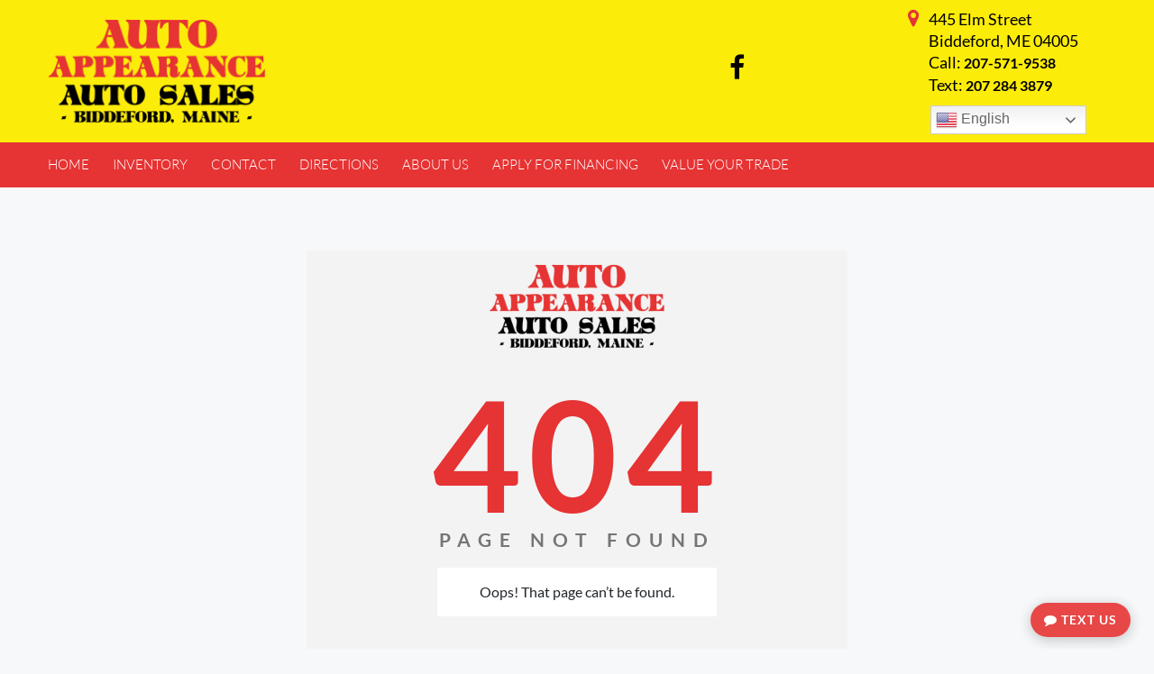

--- FILE ---
content_type: text/css
request_url: https://www.autoappearancesales.com/wp-content/cache/min/358/wp-content/plugins/car-demon/filters/theme-files/content-replacement/cr-style.css?ver=1766494614
body_size: 4806
content:
#demon-content{max-width:729px!important}#frm_cd_sort{width:250px;margin-top:15px}.cd_sort_by_label{display:none}.results_found{display:none}.results_found.car_list{display:block}.cd-nav-above{width:250px;float:left;margin-top:15px}.cd-fs1{max-width:100%!important}.cdform fieldset ol li label{display:block;margin-left:12px;text-align:left!important}.cdform legend{max-width:95%!important}.cdform fieldset{max-width:100%!important}.cdform fieldset ol li input[type="text"]{width:80%!important;margin-left:8px}.cdform fieldset ol li input[type="radio"]{margin-left:14px}.cdform select{margin-left:8px}.emailreqtxt{float:left;margin:10px}.cdform legend{color:#666;font:inherit!important;background-color:#ccc}.contact_us_btn,.search_btn{margin-left:20%!important;margin-top:15px}.contact_us_btn:hover,.search_btn:hover{background:-webkit-gradient(linear,left top,left bottom,color-stop(.05,#999),color-stop(1,#999))!important;background:-moz-linear-gradient(center top,#999 5%,#999 100%)!important;filter:progid:DXImageTransform.Microsoft.gradient(startColorstr='#999',endColorstr='#999')!important;background-color:#999!important}.search_car_box select{height:inherit!important;max-width:100%}input.search_dropdown_sm{height:inherit!important;max-width:100%;width:164px}.search_header_logo,.advanced_search_btn_hide{display:none}.remove_part{cursor:pointer}.hide_parts{display:none}.remove_part_btn{cursor:pointer;display:none;margin-left:10px;margin-top:4px}.add_part_btn{cursor:pointer;margin-left:10px;margin-top:4px}.part_msg{display:none;background:#f1cadf;margin:10px;padding:5px;font-weight:700}.trade_btn{float:right}.cd-box{width:15px!important;margin-left:15px!important;float:left}.cd-group-after{max-width:150px!important;float:left}.cd-ol br{display:none}.trade_label{width:250px}.trade_img{margin-left:75px}.trade_hide{display:none}.trade_select_stock{display:none;margin-left:20px}.trade_select_description{display:none;margin-left:20px}.trade_reqtxt{margin-left:10px}@media only screen and (min-width :768px){.car_item{clear:both;float:left;font:13px/1.231 arial,helvetica,clean,sans-serif;padding:1%;background-color:#fff;margin:15px;position:relative;max-width:1100px}.main_photo{float:left;height:auto;width:20%;text-align:center;margin:2px}.photo_thumb{width:110px;height:83px}.description{float:left;width:55%;font-size:85%}.car_title{font-size:125%;font-weight:700;color:#069;float:left;width:50%}.car_title a{color:#069}.description_left{float:left;width:50%}.description_right{float:left;width:50%}.description_label{float:left;width:50%}.description_text{float:left;width:50%;min-height:14px}.price{float:left;width:23%;padding-left:2%}.price_label{width:50%;font-size:85%;color:#555;float:left}.price_value{width:50%;font-size:95%;color:#222;float:left}.price_line{float:left;width:100%;border-bottom:solid;border-bottom-color:#CCC;height:1px;line-height:1px}.final_price_label{width:70%;font-size:100%;font-weight:700;color:#050;float:left}.final_price_value{width:70%;font-size:120%;font-weight:700;color:#96262B;float:right;text-align:right}}@media only screen and (max-width :767px){.compare{display:none}.cd_cdrf_compare{display:none!important}.car_item{float:left;font:13px/1.231 arial,helvetica,clean,sans-serif;padding:1%;background-color:#fff;margin:15px;position:relative;width:210px}.main_photo{height:auto;text-align:center;margin:2px}.photo_thumb{width:100%;height:auto}.description{float:left;width:100%;font-size:85%}.car_title{font-size:125%;font-weight:700;color:#069;float:left;width:100%}.description_left{float:left;width:100%}.description_right{float:left;width:100%}.description_label{float:left;width:48%}.description_text{float:left;width:48%;min-height:14px}.price{float:left;width:100%;padding-left:2%}.price_label{width:50%;font-size:85%;color:#555;float:left}.price_value{width:100%;font-size:95%;color:#222;float:left}.price_line{float:left;width:100%;border-bottom:solid;border-bottom-color:#CCC;height:1px;line-height:1px}.final_price_label{width:100%;font-size:100%;font-weight:700;color:#050;float:left}.final_price_value{width:100%;font-size:120%;font-weight:700;color:#96262B;float:right;text-align:right}}.car_item{background:#F9F9F9;border:1px solid #D6D6D6;display:block;padding:5px}.car_title{display:none}.car_item .inventory_ribbon{margin-left:0}.car_item .car_title{display:block;margin-top:2px}.car_item .main_photo{margin:5px}.listing{float:left}.description_text_vin{float:left;text-align:right}.compare{float:right;width:20%}.compare_label{float:left;font-size:85%;width:50%;text-align:left;margin-top:4px}.compare_input{float:left;text-align:right;width:48%;padding-right:2px}.no_price_style{font-size:135%;float:left}.wp-pagenavi .pages{display:none}.listing .hentry{border-bottom:0px!important}.cdcr_top{width:100%;float:left}.cdcr_archive_widget{width:100%;overflow:hidden}.wp-pagenavi a.last,.wp-pagenavi a.first{display:none}

--- FILE ---
content_type: text/css
request_url: https://www.autoappearancesales.com/wp-content/cache/min/358/wp-content/plugins/car-demon/filters/theme-files/content-replacement/cr-single-car.css?ver=1766494614
body_size: 5776
content:
@media only screen and (min-width :768px){#car_demon_light_box_main_img{display:block;max-width:640px;margin:30px;margin-left:auto;margin-right:auto}.car_buttons_div{width:700px;height:63px}.car_detail_div{width:600px;height:300px;margin-left:5px}.car_main_photo_box{cursor:pointer;float:left;margin-bottom:30px}.car_demon_main_photo{width:320px;max-height:243px}.car_details_box{float:left;margin-left:15px;margin-top:10px;margin-right:25px}.car_features_content_about{display:none}#content_2,#content_3,#content_4,#content_5,#content_6{display:none}#car_features_box{margin:0 auto 0 auto;width:100%;max-width:610px;margin-top:30px;clear:both}.car_main_photo_box #look_close{width:320px;max-height:243px}}@media only screen and (max-width :767px){.car_buttons_div{width:100%;height:142px;margin-left:-10px}.email_a_friend{display:none}.car_detail_div{width:100%;margin-left:5px}.car_main_photo_box{cursor:pointer;float:left;margin-bottom:30px}.car_details_box{float:left;margin-left:15px;margin-top:75px}.nohor{height:280px;float:left;width:100%!important}.similar_cars_container{display:none}#look_close{display:none}.cd_cdrf_main_photo{width:220px!important}.compare{display:none}.cd_cdrf_compare{display:none!important}.car_price_details{margin-left:-50px}.car_features_content{display:block;width:100%!important}.car_features_content_about{display:block}#content_1,#content_2,#content_3,#content_4,#content_5,#content_6{display:block!important}.tabs{display:none!important}#car_features_box{clear:both;margin:0;margin-left:-10px;width:100%;margin-top:30px;float:left}.staff_card{width:200px!important}.decode_table{table-layout:fixed;width:100%}.decode_table td{word-wrap:break-word;width:100%;overflow:hidden}}.featured-button p{margin-top:0}.featured-button p a{font-weight:700}.cd_cdrf_main_photo{padding:3px;border:1px solid gray;-moz-border-radius:3px;-webkit-border-radius:3px;border-radius:3px;-moz-box-shadow:0 0 5px rgba(0,0,0,.3);-webkit-box-shadow:0 0 5px rgba(0,0,0,.3);box-shadow:0 0 5px rgba(0,0,0,.3)}.cd_cdrf_thumbs{padding:3px;margin:5px;border:1px solid gray;-moz-border-radius:3px;-webkit-border-radius:3px;border-radius:3px;-moz-box-shadow:0 0 5px rgba(0,0,0,.3);-webkit-box-shadow:0 0 5px rgba(0,0,0,.3);box-shadow:0 0 5px rgba(0,0,0,.3)}.car_line{height:2px;margin-top:15px;margin-bottom:15px}.car_features_box h4{font-family:Arial,Helvetica,sans-serif;font-size:23px;color:#fff;letter-spacing:-1px;margin-bottom:10px}.car_features_box h4 small{color:#e3e9ec;font-weight:400;font-size:9px;font-family:Verdana,Arial,Helvetica,sans-serif;text-transform:uppercase;position:relative;top:-4px;left:6px;letter-spacing:0}.car_features{padding:1px;margin-bottom:10px}.single-cars_for_sale ul.tabs{margin:0;padding:0}.single-cars_for_sale ul.tabs li{list-style:none;display:inline;margin:0}.single-cars_for_sale ul.tabs li a{background-color:#6495ED;color:#ffebb5;padding:4px 7px 8px 7px;text-decoration:none;font-size:9px;font-family:Verdana,Arial,Helvetica,sans-serif;font-weight:700;text-transform:uppercase;border:1px solid #464c54;margin-left:3px;border-top-right-radius:5px;border-top-left-radius:5px}.single-cars_for_sale ul.tabs li a:hover{background-color:#2f343a;border-color:#2f343a}.single-cars_for_sale ul.tabs li a.active{background-color:#fff;color:#282e32;border:1px solid #464c54;border-bottom:1px solid #fff}.car_features_content{background-color:#fff;padding:10px;border:1px solid #464c54;min-height:150px}.single-cars_for_sale ul.tabs{margin:0;padding:0;margin-top:5px;margin-bottom:4px}.car_features_content ul{margin:0;padding:0 10px 0 10px}.car_features_content ul li{list-style:none;border-bottom:1px solid #d6dde0;padding-top:15px;padding-bottom:15px;font-size:13px}.car_features_content ul li a{text-decoration:none;color:#3e4346}.car_features_content ul li a small{color:#8b959c;font-size:9px;text-transform:uppercase;font-family:Verdana,Arial,Helvetica,sans-serif;position:relative;left:4px;top:0}.car_demon_photo_box{display:none;background:#000;width:800px;height:600px;padding:9px;border:3px solid gray;-moz-border-radius:10px;-webkit-border-radius:10px;border-radius:10px;-moz-box-shadow:0 0 5px rgba(0,0,0,.3);-webkit-box-shadow:0 0 5px rgba(0,0,0,.3);box-shadow:0 0 5px rgba(0,0,0,.3)}.close_light_box{position:absolute;margin-left:740px;color:#CCC;font-family:Arial,Helvetica,sans-serif;font-weight:700;cursor:pointer}.photo_next{cursor:pointer;position:absolute;top:465px;left:715px}.photo_next:hover{top:467px;left:717px}.photo_prev{cursor:pointer;position:absolute;top:465px;left:55px}.photo_prev:hover{top:467px;left:57px}.run_slideshow_div{position:absolute;color:#CCC;font-weight:700;top:12px;left:615px}.cd_cdrf_light_box_main_email{margin-left:80px;margin-top:25px}.cd_cdrf_light_box_main{margin-left:80px;margin-top:25px}.hor_lightbox{width:600px;height:75px;overflow:auto;white-space:nowrap;margin-left:100px}.ef_contact_final_msg_tmp{display:none;width:625px;height:550px;padding:5px}.main_email_friend_div{background:#DDD;width:625px;height:550px;padding:5px}.email_friend_div{display:none}.contact-appointment{margin:10px auto 0 auto}.ef_comment{margin-left:10px;width:240px!important;height:70px}.ef_search_btn{margin-left:120px}.ef_reqtxt{margin-left:10px!important;display:block}.ef_contact_msg{display:none}.car_title_div{width:225px;font-size:12px}.car_title{margin-top:-10px}.car_content{background-color:#FFF;height:100%}.start_car{margin-top:2px;height:1px}.car_buttons_div img{cursor:pointer}.car_side_bar{float:left}.clear_car{clear:both}.similar_cars_box{width:650px;height:225px;margin-top:10px}.similar_car{float:left;width:210px;height:185px}.similar_car_ribbon{margin-left:10px}.similar_car_look_close{margin-left:15px}.contact_us_btn{color:#333!important}.car_main_photo_box .look_close{max-width:600px;width:66%;min-width:240px}.single-cars_for_sale .car_demon_thumbs{float:left;margin:2px}

--- FILE ---
content_type: text/css
request_url: https://www.autoappearancesales.com/wp-content/cache/min/358/wp-content/plugins/price-drop-notifier/css/pdn-styles.css?ver=1766494614
body_size: 1661
content:
.pdn-form-header{background:var(--base_color_1)!important;color:#fff;padding:10px;text-align:center;font-size:18px;font-weight:700;border-top-left-radius:5px;border-top-right-radius:5px;margin:-20px -20px 15px -20px}.pdn-subscribe-form input[type="text"],.pdn-subscribe-form input[type="email"]{width:100%;height:30px!important}.pdn-subscribe-form label{margin:0px!important;font-size:13px}.pdn-subscribe-form p{float:left;padding:5px;width:100%;margin:0}.pdn-subscribe-form{background:#fff;width:100%;border-radius:8px;box-shadow:0 5px 15px rgba(0,0,0,.1);margin:0;position:static}.pdn-subscribe-form button{display:inline-block;padding:5px 15px;background-color:var(--base_color_1)!important;color:#fff;font-size:14px}.pdn-modal{display:none;position:fixed;z-index:9999;left:0;top:0;width:100%;height:100%;overflow:auto;backdrop-filter:blur(5px);background-color:rgba(0,0,0,.4)}.pdn-modal-content{background-color:#fff;margin:10% auto;padding:20px;border-radius:8px;width:90%;max-width:500px;box-shadow:0 5px 15px rgba(0,0,0,.3);position:relative;max-height:600px;height:100%;display:flex;flex-direction:column}.pdn-close{color:#aaa;position:absolute;top:10px;right:15px;font-size:28px!important;font-weight:700;cursor:pointer;width:auto!important}.pdn-close:hover{color:#000}.vdpdropcls .dropcls{width:100%;padding:17px!important;margin-bottom:30px}.dropcls{border:none;color:#fff!important;font-family:'Open Sans',sans-serif;font-size:13px;font-weight:700;line-height:21px;background:var(--base_color_1)!important;text-transform:uppercase;padding:9px;border-radius:4px}.dropcls:hover{background-color:var(--header_menu_hover_color)!important}.resultinventry .btntext{padding:5px 0px!important}@media (max-width:767px){.dropcls{display:block;width:100%}}

--- FILE ---
content_type: text/css
request_url: https://www.autoappearancesales.com/wp-content/cache/min/358/wp-content/plugins/vehicle-description-ai/vdai.css?ver=1766494614
body_size: 914
content:
.openModalBtn{margin-top:8px;background-color:#f27e18;color:#fff;border:none;border-radius:.25rem;padding:.375rem .75rem;margin-left:5px}.myModal{display:flex;position:fixed;left:0;top:0;width:100%;height:100%;background:rgba(0,0,0,.5);justify-content:center;align-items:center;z-index:100000}.modalContent{background:#fff;padding:24px 20px;border-radius:8px;min-width:340px;box-shadow:0 2px 8px rgba(0,0,0,.2);position:relative;max-width:700px;max-height:calc(100vh - 40px);overflow:auto;margin-inline:20px}.closeModalBtn{position:absolute;right:14px;top:12px;font-size:20px;cursor:pointer}.vehicleInput{width:100%;margin-bottom:10px;padding:6px}.generateBtn{margin-top:8px;background-color:#f27e18;color:#fff;border:none;border-radius:.25rem;padding:.375rem .75rem}.descriptionResult{margin-top:16px;background:#f7f7f7;border-radius:6px;padding:10px}.useDescriptionBtn{margin-top:12px;background-color:#f27e18;color:#fff;border:none;border-radius:.25rem;padding:.375rem .75rem;display:block;margin-left:auto}

--- FILE ---
content_type: text/css
request_url: https://www.autoappearancesales.com/wp-content/cache/min/358/wp-content/themes/adm/style.css?ver=1766494614
body_size: 34
content:
.loader-txt{padding:30px;margin-top:14px}.credpo{font-size:25px;color:#fff;font-weight:700;margin-bottom:30px}.RmrUb{display:none}

--- FILE ---
content_type: text/css
request_url: https://www.autoappearancesales.com/wp-content/cache/min/358/wp-content/themes/adm/assets/css/fonts.css?ver=1766494614
body_size: 1293
content:
@font-face{font-display:swap;font-family:'Lato';src:url(../../../../../../../../themes/adm/assets/fonts/Lato-Regular.woff2?v=1.1) format('woff2'),url(../../../../../../../../themes/adm/assets/fonts/Lato-Regular.woff?v=1.1) format('woff');font-weight:400;font-style:normal}@font-face{font-display:swap;font-family:'Lato';src:url(../../../../../../../../themes/adm/assets/fonts/Lato-Black.woff2?v=1.1) format('woff2'),url(../../../../../../../../themes/adm/assets/fonts/Lato-Black.woff?v=1.1) format('woff');font-weight:900;font-style:normal}@font-face{font-display:swap;font-family:'Lato';src:url(../../../../../../../../themes/adm/assets/fonts/Lato-Light.woff2?v=1.1) format('woff2'),url(../../../../../../../../themes/adm/assets/fonts/Lato-Light.woff?v=1.1) format('woff');font-weight:300;font-style:normal}@font-face{font-display:swap;font-family:'Lato';src:url(../../../../../../../../themes/adm/assets/fonts/Lato-Bold.woff2?v=1.1) format('woff2'),url(../../../../../../../../themes/adm/assets/fonts/Lato-Bold.woff?v=1.1) format('woff');font-weight:700;font-style:normal}@font-face{font-display:swap;font-family:"FontAwesome";font-weight:400;font-style:normal;src:url(https://maxcdn.bootstrapcdn.com/font-awesome/4.3.0/fonts/fontawesome-webfont.woff2?v=4.3.0) format("woff2"),url(https://maxcdn.bootstrapcdn.com/font-awesome/4.3.0/fonts/fontawesome-webfont.woff?v=4.3.0) format("woff")}

--- FILE ---
content_type: text/css
request_url: https://www.autoappearancesales.com/wp-content/cache/min/358/wp-content/themes/adm/assets/css/custom-style.css?ver=1766494614
body_size: 92102
content:
*{margin:0;padding:0;outline:none}body,.ui-widget{font-family:'Lato';background:#f7f8fa}.row{margin-right:0;margin-left:0}:root{--base_color_1:#F27E18;--header_menubar_text_color:#ffffff;-base_color_2:#101F32;--base_color_3:#FFFFFF;--heading_text:#03162E;--base_color_header_color:#ffffff;--base_color_user_dashboard_1:#f27e18;--header_text_color:#03162e}.container{padding:0}a,a:hover{text-decoration:none}.btn-primary:not(:disabled):not(.disabled).active:focus,.btn-primary:not(:disabled):not(.disabled):active:focus,.show>.btn-primary.dropdown-toggle:focus{box-shadow:none}.btn.focus,.btn:focus{box-shadow:none}.form-control:focus{border:1px solid rgb(151,151,151);outline:0;box-shadow:none}select{-webkit-appearance:none;background:url(../../../../../../../../themes/adm/assets/images/drop.png)no-repeat;background-position:97% center}.form-row>.col,.form-row>[class*=col-]{padding-right:11.5px;padding-left:11.5px}.padding_10{padding:0 10px}button:focus{outline:0}input[type="Checkbox"]{cursor:pointer}ul{padding:0}.nav-link{padding-left:0}input.wpcf7-form-control.wpcf7-submit.btn.btn-default{border:none}.upload_image_section.upload_image_loop_4.ui-sortable-handle{margin-left:17px!important}.parallax_bg{background-image:url(https://static.wixstatic.com/media/3398f1_74973ef0cd034465b7afde9faed5061e~mv2_d_2048_1346_s_2.jpg/v1/fill/w_1920,h_1262,al_c,q_85,usm_0.66_1.00_0.01/3398f1_74973ef0cd034465b7afde9faed5061e~mv2_d_2048_1346_s_2.webp);width:100%;height:100%;position:fixed;z-index:-1;background-attachment:fixed;background-position:top;background-repeat:no-repeat;background-size:cover;-o-background-size:cover;-moz-background-size:cover;-webkit-background-size:cover}.parallax_bg:after{content:'';position:absolute;height:100%;width:100%;background:#000;opacity:.5}div#customerchatform .col-md-12{margin-bottom:10px}a#text-btn:hover{background-color:var(--header_menu_hover_color)!important}button.chatbtn:hover{background-color:var(--header_menu_hover_color)!important}.parallax_bg{top:0}div#customerchatform p{margin-left:15px}.sticky{position:fixed;top:0;width:100%}@media only screen and (min-device-width :320px) and (max-device-width :1024px){.parallax_bg{background-attachment:unset!important;background-position:center top!important;-webkit-transform:scale(1.4)}}.login_admin .inner-page-content-out{margin-top:185px}.frmdrv_lnc label.gfield_label:after{content:'*';color:red;margin-left:3px}.logo{width:250px;height:125px;vertical-align:middle}.blog_239 .logo{width:300px}.home_page.blog_366 .logo{width:auto!important;height:auto}.logo a{max-height:100%;height:calc(100% - 1px);-webkit-background-size:cover;-moz-background-size:cover;-o-background-size:cover;background-size:cover;display:-ms-flexbox;display:-webkit-flex;display:flex;-ms-flex-align:center;-webkit-align-items:center;-webkit-box-align:center;align-items:center}.logo img{max-width:100%;max-height:100%}.mobile_view{display:none}.mobile_view{width:50%;height:98px}.mobile_view a{max-height:100%;height:calc(100% - 1px);-webkit-background-size:cover;-moz-background-size:cover;-o-background-size:cover;background-size:cover;display:-ms-flexbox;display:-webkit-flex;display:flex;-ms-flex-align:center;-webkit-align-items:center;-webkit-box-align:center;align-items:center}.mobile_view img{max-width:100%;max-height:100%}.inner_content img.size-large.aligncenter{max-width:100%;height:auto}.blog_107 .logo{width:300px}.blog_107 .mobile_view{width:60%}.header_section{display:flex;justify-content:space-between;align-items:center;flex-wrap:wrap;padding:15px 10px}.contact_text{display:flex;padding-right:25px;flex-direction:column-reverse}.contact_text_footer{margin-right:0;display:flex}.first_contact{display:flex;justify-content:flex-start;align-items:baseline;margin-bottom:10px}.second_contact{display:flex;justify-content:space-between;align-items:baseline;margin-left:12.5px}.first_contact span,.second_contact span{padding:0 5px}.address_text{font-size:18px;color:var(--heading_text);line-height:24px}.address_text b a{font-size:16px;color:var(--heading_text);line-height:24px}.address_text b{font-size:16px;color:var(--header_text_color);line-height:24px}.address_text b.header-text-adm2{font-size:16px;color:#fff;line-height:24px}span.address_text.address_text_header{color:var(--header_text_color)}span.address_text.address_text_header b a{color:var(--header_text_color)}.header ul li a{color:var(--header_menubar_text_color);font-weight:300;padding:13px}.header ul li{text-align:center}.header ul li:hover{background:var(--header_menu_hover_color)}.white_header{background:var(--base_color_header_color);height:158px;display:flex;align-items:center}.fixed_header{position:relative;right:0;left:0;top:0;z-index:9999}.header{background-color:var(--base_color_1)}.header ul{margin:0;padding:0;list-style:none;overflow:hidden}.header li a{display:block;text-decoration:none;text-transform:uppercase;font-weight:700;border-bottom:2px solid rgba(255,255,255,0);padding:2px}.head_social_icons .footer_social ul{margin:0}.header .menu{clear:both;max-height:0;transition:max-height .2s ease-out}.header label{margin:0}.header .menu-icon{cursor:pointer;display:inline-block;float:right;padding:34px 20px;position:relative;user-select:none;margin:13px auto}.header .menu-icon .navicon{background:var(--base_color_1);display:block;height:2px;position:relative;transition:background .2s ease-out;width:18px}.header .menu-icon .navicon:after,.header .menu-icon .navicon:before{background:var(--base_color_1);content:'';display:block;height:100%;position:absolute;transition:all .2s ease-out;width:100%}.header .menu-icon .navicon:before{top:5px}.header .menu-icon .navicon:after{top:-5px}.header .menu-btn{display:none}.header .menu-btn:checked~.menu{max-height:-webkit-fill-available;max-height:-moz-available}.header .menu-btn:checked~.menu-icon .navicon{background:0 0}.header .menu-btn:checked~.menu-icon .navicon:before{transform:rotate(-45deg)}.header .menu-btn:checked~.menu-icon .navicon:after{transform:rotate(45deg)}.header .menu-btn:checked~.menu-icon:not(.steps) .navicon:after,.header .menu-btn:checked~.menu-icon:not(.steps) .navicon:before{top:0}.banner_in .inner_content{padding:91px 0 175px 0;min-height:444px;padding-left:15px}.banner_in .inner_content h1{font-family:inherit;font-size:42px;font-weight:600;line-height:50px;margin:0;color:var(--base_color_3)}.banner_in .inner_content p{font-size:36px;color:var(--base_color_3);font-weight:300}.banner_in .inner_content .apply_today{background:var(--base_color_1);color:var(--base_color_3);font-size:18px;text-transform:uppercase;font-weight:700;padding:13.5px 55.5px;border-radius:0;border:2px solid rgba(242,126,24,0)}.banner_in .inner_content .apply_today:hover{border:2px solid var(--base_color_2);background:var(--base_color_2);color:var(--base_color_3)}.card_detail{background:rgba(0,0,0,.5);transform:translateY(-65px);box-shadow:0 2px 8px 0 rgba(0,0,0,.04);margin-bottom:30px}.card_detail:hover{background:rgba(0,0,0,.6)}.card_detail .for_hover_img{position:relative;height:125px}.card_detail .for_hover_img img{padding:28px 0;position:absolute;margin:0 auto;right:0;left:0}.card_detalils_link .for_hover_img .image_2{opacity:0}.card_detalils_link:hover .for_hover_img .image_2{opacity:1}img.photo_tag_out{position:absolute!important;top:0;left:0;max-width:100px}.flexslider_slide_out,.inventory_search_out{position:relative}img.slide_tag{position:absolute;top:0;left:0;z-index:9}.feature_card_image{position:relative}p.gform_not_found{display:none}.card_detail div h3{font-size:16px;font-weight:900;text-transform:uppercase;color:var(--base_color_3)}.card_detail div p{color:var(--base_color_3);font-size:14px}.heading_text{width:100%;margin-bottom:28px;padding-left:15px}.heading_text h2{font-size:36px;font-weight:700;color:var(--heading_text)}.featured_card{background:var(--base_color_3);box-shadow:0 9px 20px 0 rgba(0,0,0,.1);margin-bottom:30px}.featured_card img{max-width:100%;height:auto}.featured_card p{margin:0;padding:17px 19px 0;font-size:16;font-weight:700;color:var(--base_color_1)}.featured_card .inventory_promo{padding:0 15px 1px;font-size:12px;font-weight:700;height:30px;margin-bottom:10px}.inventory_promo_content{padding:0 15px 17px}.inventory_promo_content span{font-size:13px;font-weight:700;padding:0!important}.featured_card .feature_card_image{height:190px;overflow:hidden}.featured_card div span:first-child{padding-right:5px}.featured_card div span:last-child{padding-left:5px}.locations_contact_form{margin-top:25px;margin-bottom:30px;padding-bottom:25px}.locations_contact_form .heading_text{margin-top:24px}.locations_contact_form .address p{font-size:14px;color:var(--heading_text)}.locations_contact_form .card{border:1px solid rgb(235,237,240);margin-right:25px;border-radius:0}.locations_contact_form .card div{display:flex}.locations_contact_form .card div span p{font-size:20px;font-weight:600;color:#365899;margin:0;padding-top:15px;line-height:15px}.locations_contact_form .card div span i{font-style:normal;font-size:12px;font-weight:600}.locations_contact_form .card div span img{padding:12px}.locations_contact_form .card div span{margin-bottom:15px}.so_media_button{background:rgb(245,246,247);border-top:1px solid rgb(235,237,240);display:flex;justify-content:space-between}.so_media_button a{font-size:12px;font-weight:600;color:var(--base_color_2);margin:8px;border:1px solid #d7d8d9;padding:.15rem .50rem}.locations_contact_form .first_section{margin-bottom:30px;margin-top:27px}.fa-facebook-square{color:#395997}.contactus_time{display:flex;justify-content:space-between;align-items:center;flex-wrap:wrap}.contactus_time span{width:50%}.contactus_time span:last-child{padding-left:26px}.contactus_time span:last-child p{font-size:14px;font-weight:900;color:var(--heading_text);margin:0}.contactus_time span:last-child i{font-size:14px;color:var(--heading_text);font-style:normal}.contact_form div .form-group{width:50%;float:left;padding-left:15px}.contact_form div .form-group .form-control{border-radius:0}.contact_form div:nth-child(3) .form-group{width:100%}.contact_form div .form-group:nth-child(2){padding-left:25px}.contact_form div .form-group label,#profileTable label.control-label,#profileTable1 label.control-label,#profileTable2 label.control-label{font-size:14px;font-weight:700;color:var(--heading_text);margin-bottom:4.5px}.contact_form div .form-group input{border:none;background:var(--base_color_3);box-shadow:0 2px 8px 0 rgba(0,0,0,.04);padding:13px}.contact_form div:nth-child(3) .form-group textarea{border:none;background:var(--base_color_3);box-shadow:0 2px 8px 0 rgba(0,0,0,.04);padding:16.5px 13px}.contact_form div button.btn{background:var(--base_color_1);color:var(--header_menubar_text_color);padding:13.5px 53px;font-size:18px;font-weight:700;border-radius:0;border:2px solid transparent}.contact_form div button.btn:hover{background:rgba(0,0,0,0);color:var(--base_color_1);border:2px solid var(--base_color_1)}.map{max-width:100%;height:auto;margin-top:30px}.contact_form .con .form-group:nth-child(1){width:60%}.contact_form .con .form-group:nth-child(2){width:40%;padding-top:20px}.bg_section{background:rgba(255,255,255,.8);padding:25px 15px 0 15px;margin:0 15px}footer{background:var(--base_color_2);padding:51px;opacity:.9}.footer_in{padding:0 50px 0 50px}.footer_logo img{width:244px;height:auto;max-width:100%}.footer_logo{padding:17px 0}.dealer_login{padding:17px 0}.dealer_login a{color:#fff;text-decoration:underline;font-size:20px;display:inline-block;margin-bottom:5px}.dealer_login span{color:var(--base_color_3);display:block;font-style:italic;font-size:16px}.bottom_menu ul{list-style:none;margin:0 auto;display:flex;align-items:center;justify-content:center;flex-wrap:wrap}.bottom_menu ul li:first-child{color:var(--base_color_3);font-size:15px;font-weight:700}.bottom_menu ul li{padding:10px}.bottom_menu ul li b{font-weight:700}.bottom_menu ul li a{color:#fff;font-size:17px;font-weight:600;text-transform:uppercase}.bottom_menu ul li a:hover{text-decoration:none}.two_location p{color:var(--base_color_3);font-size:15px;font-weight:700;text-transform:uppercase;padding:35px 0 15px 5px;margin:0}#footer_in .first_contact span,#footer_in .second_contact span{color:#fff;font-size:22px;line-height:30px}#footer_in .first_contact .address_text b a{font-weight:900;color:#fff;font-size:22px!important}#footer_in .first_contact .address_text b a:hover{color:#fff}.foot_menu_head{display:none}#footer_in .contact_text_footer{margin-right:0;display:flex;justify-content:center}#footer_in .contact_text_footer .first_contact{display:grid}#footer_in .contact_text_footer .first_contact span img{width:17px;margin-bottom:10px;margin-top:20px}.login_page_bg{background:url(../../../../../../../../themes/adm/assets/images/bg-login@2x.png) no-repeat;background-size:cover}.parent_div{max-width:530px;margin:0 auto;padding:15px}.parent_div .form-control{height:60px;margin:20px 0;border:2px solid #2A4670;background-color:#101D2E;box-shadow:0 5px 5px 0 rgba(0,0,0,.2),0 2px 5px 0 rgba(0,0,0,0);text-align:center;color:#fff!important;border-radius:0}.parent_div .form-control::placeholder{font-size:16px;color:#fff!important;font-weight:200;opacity:.85}.login_page .parent_div form span{margin-top:19px;display:block;padding:19px}.login_page .parent_div form span a{color:#dfe451;font-size:16px;text-decoration:underline}.login_page .parent_div form button{font-size:18px;font-weight:700;color:var(--base_color_3);background:#dfe451;padding:15.5px;margin-top:40px;box-shadow:inset 0 0 20px rgba(255,255,255,0);outline:1px solid;outline-color:rgba(255,255,255,.5);outline-offset:0;transition:all 1250ms cubic-bezier(.19,1,.22,1);border-radius:0}.login_page .parent_div form button:hover{border:1px solid #dfe451;box-shadow:inset 0 0 20px rgba(242,126,24,.5),0 0 20px rgba(255,255,255,.2);outline-color:rgba(255,255,255,0);outline-offset:15px;background:#dfe451}.login_page .parent_div .logo_section{padding:50px 0}.dashboard_top{background:#101f32;padding:12px 15px 0 12px;display:flex;justify-content:space-between;align-items:center;flex-wrap:wrap;position:fixed;width:100%;margin:0 auto;z-index:99999}.right_side_section{padding-top:80px;margin-left:291px}.right_side_section.inventory_page{margin-bottom:50px}.dashboard_logo img{max-width:244px;height:auto}.menu{display:block;position:relative;cursor:pointer;padding-bottom:12px}.menu-title{display:block;height:40px;padding:0;text-align:center;color:#fff;font-weight:300;transition:0.3s background-color;margin:0}.menu-title span{padding:10.5px 15px;background:var(--base_color_user_dashboard_1);border-radius:50%;margin-right:10px}.menu-title img{margin-left:8px;opacity:.21}.menu-title:hover:before{border-top-color:#8db842}.menu:hover{text-decoration:none}.menu:hover>.menu-title:before{border-top-width:0;transition:0.2s border-top-width ease-in,0.3s border-top-color;text-decoration:none!important}.menu:hover>.menu-title:after{border-bottom-width:5px;transition:0.2s 0.2s border-bottom-width ease-out}.menu-dropdown{min-width:100%;position:absolute;top:52px;background:#fff;z-index:100;box-shadow:0 2px 8px 0 rgba(0,0,0,.04);padding:0}.notifications.menu .menu-dropdown{right:-15px;width:235px;line-break:auto;max-height:280px}.notifications.menu .menu-dropdown li.see_all{text-align:center;color:#03162E;background:#03162E}.notifications.menu .menu-dropdown li.see_all a{color:#fff}.notifications.menu .menu-dropdown li a{font-size:13px;color:#03162E;font-weight:400;color:#f27e18;display:block;padding:12px 0}.notifications.menu .menu-dropdown li i{display:block;font-style:normal;font-size:12px;line-break:auto;white-space:normal;font-weight:400;color:#03162E}.hList li .menu-dropdown li{color:var(--base_color_1)}.dropdown_option,.dropdown_option:hover{color:var(--base_color_1);text-decoration:none}.dropdown_option:hover .menu:not(:hover)>.menu-dropdown{padding:0;z-index:99}.menu:not(:hover)>.menu-dropdown:after{border-top-color:#ddd}.menu:not(:hover)>.menu-title:after{border-bottom-color:#ddd}.menu-dropdown>*{overflow:hidden;padding:5px 10px;background:rgba(0,0,0,0);white-space:nowrap;transition:0.5s height cubic-bezier(.73,.32,.34,1.5),0.5s padding cubic-bezier(.73,.32,.34,1.5),0.5s margin cubic-bezier(.73,.32,.34,1.5),0.5s 0.2s color,0.2s background-color}.menu-dropdown>*:hover{background:rgba(0,0,0,.1)}.menu:not(:hover)>.menu-dropdown>*{visibility:hidden;height:0;padding-top:0;padding-bottom:0;margin:0;color:rgba(25,25,25,0);ransition:0.5s 0.1s height,0.5s 0.1s padding,0.5s 0.1s margin,0.3s color,0.6s visibility;z-index:99}.hList>*{float:left}.hList{margin-top:1rem;list-style:none}.hList li{padding:0 13px}.hList li:last-child{padding-right:0}aside{height:auto;width:291px;background:#101f32;float:left;position:fixed;top:80px;overflow-y:scroll;bottom:0}aside ul{padding:0;margin:0;border-bottom:1px solid #1c1f21}aside ul li{list-style-type:none;color:#5a5b5b;overflow:hidden;cursor:pointer;position:relative}.linktitle a{padding:12px 40px}aside ul li.active{background:rgba(255,255,255,.05)}aside ul li.active a{color:#fff;font-weight:700;font-size:15px}aside ul li:hover{background:rgba(255,255,255,.05);border-right:4px solid var(--base_color_user_dashboard_1)}aside ul li:hover a{color:#f27e18;font-weight:700;font-size:15px}aside ul li:first-child{border-top:none;background:var(--base_color_user_dashboard_1)}aside ul li:first-child:hover{border-top:none;background:#f27e18}aside ul li:first-child:hover a{color:#fff}aside ul li:first-child:hover:after{height:0;width:0}aside ul li:first-child a{font-family:Lato;font-size:17px;font-weight:700}aside .fa{color:#fff;display:block}aside ul li:hover .fa{color:#fff}aside ul li:hover .linktitle{color:#6c6d6e}aside ul li div{float:left}aside .icons{padding:10px;display:none}aside .linktitle{line-height:35px;z-index:9;width:100%}aside .linktitle a{color:#fff;font-family:Lato;font-size:15px;font-weight:300;display:inline-block;width:100%}aside .linktitle a:hover{text-decoration:none}.inner_body_section{width:100%;margin:0 auto}.title_text{font-size:24px;font-weight:700;padding:50px 0 26px 0;color:var(--heading_text)}.title_text span{background:#f27e18;color:var(--base_color_3);font-size:13px;font-weight:700;padding:2.5px 12px;vertical-align:4px;margin-left:9px;border-radius:3px}.notifications{position:relative;padding-bottom:26px}.category_body{margin:0 auto}.cate_parent{width:100%;display:flex;justify-content:start;align-items:center;flex-wrap:wrap}.categories{background:#fff;box-shadow:0 2px 8px 0 rgba(0,0,0,.04);text-align:center;margin:12px;max-width:168px;width:100%}.categories a{display:block;cursor:pointer;border:2px solid transparent}.categories a:hover{border:2px solid #f27e18}.categories img{padding:42px 47px 10px}.categories .double_line{padding-top:0}.categories div{padding:13.5px}.categories div p{margin:0;font-size:14px;font-weight:700;line-height:17px;color:var(--heading_text)}.small_container{padding:0 10px}.small_container h6 a{color:#f27e18}.small_container .title_text{padding-bottom:0;font-weight:700}.after_title{font-size:24px;margin:0;color:var(--heading_text);padding-bottom:20px;font-weight:500}.table_heading{text-transform:uppercase;font-weight:900;color:var(--heading_text);font-size:12px;display:block;position:relative}.table_heading:after{content:'';position:absolute;bottom:10px;background:var(--base_color_user_dashboard_1);width:169px;height:3px;left:0}.table_heading.btm_line:after{content:'';position:absolute;bottom:10px;background:var(--base_color_user_dashboard_1);width:192px;height:3px;left:0}.table_heading:before,.table_heading.btm_line:before{content:'';position:absolute;bottom:10px;background:rgba(14,32,55,.1);width:100%;height:1px;left:0}.table thead tr{background:#101f32}.table thead tr th{font-size:12px;font-weight:900;text-transform:uppercase;color:#fff;padding:11px 8px}.table thead tr th.space_col{width:300px}.table tbody tr:last-child{border-bottom:1px solid rgb(222,226,230)}.table tbody tr td{font-size:13px;padding:11px 8px}.sale_price{font-weight:900}.table tbody tr td:first-child{position:relative}.table tbody tr td:first-child:after{content:'';position:absolute;width:9px;height:9px;background:#f27e18;top:17px;left:0;right:0;margin:0 auto;border-radius:50%}.inventory_summary{display:flex;justify-content:center;align-items:center;flex-wrap:wrap}.inventory_summary .small_container{padding:0 12px}.summary{text-align:center;padding:17px 0 7px 0;background:#fff;margin-top:25px;box-shadow:0 9px 20px 0 rgba(0,0,0,.1);min-width:121px}.summary span{font-size:10px;color:rgba(14,32,55,.5);display:block;text-transform:uppercase;font-weight:700}.summary strong{font-size:18px;font-weight:700;color:#03162e;padding-bottom:12px}.summary p{margin:0;font-size:12px;color:#03162e}.inventory_title{font-size:24px;font-weight:700;padding:44px 0 26px 0;color:var(--heading_text);text-transform:uppercase}.printables{padding-top:41px;margin-right:3px;text-align:right;padding-right:11px}.printables .dropdown button.btn{border-bottom-left-radius:0;border-bottom-right-radius:0;padding:11px 40.2px 8px 39px;text-transform:uppercase;font-size:14px;font-weight:900;color:#4A4A4A;;background:var(--base_color_3);border:1px solid var(--base_color_1);position:relative}.printables .dropdown button.btn:after{content:'';position:absolute;background:url(../../../../../../../../themes/adm/assets/images/select-arrow.svg)no-repeat;height:5px;width:9px;top:19px;margin:0 15.14px 0 12.86px}.printables .dropdown.show button{box-shadow:0 2px 4px 0 rgba(0,0,0,.5)}.printables .dropdown.show button.btn:after{transform:rotate(180deg);top:18px}.printables .dropdown-menu.show{box-shadow:0 2px 4px 0 rgba(0,0,0,.5);z-index:1}.printables .dropdown-menu{padding:0;border:1px solid var(--base_color_1);border-top-right-radius:0;border-top-left-radius:0;margin:0;border-top:transparent}.printables .dropdown-menu a img{padding-right:9.45px}.printables .dropdown-item:first-child{padding-bottom:5px;color:#4A4A4A;font-size:13px;font-weight:700;padding-right:14.5px;padding-top:14px;padding-left:17px}.printables .dropdown-item:last-child{padding-top:5px;color:#4A4A4A;font-size:13px;font-weight:700;padding-right:22px;padding-bottom:17px;padding-left:17px}.printables .dropdown-item.active,.dropdown-item:active{background:rgba(255,255,255,.05)}.vin_input{padding-top:34px}.vin_input .input-group-append button{background:#f27e18;color:#fff;font-size:14px;font-weight:900;text-transform:uppercase;padding:8.88px 36.71px 10.12px 38.29px}.vin_input .input-group-append button:hover{background:#d96602}.general_form input,.general_form select,.vin_input .input-group input{border:1px solid rgba(151,151,151,.5)!important;background-color:#FFFFFF!important;border-radius:5px!important}.vin_input label{font-size:13px;font-weight:700;margin:0;color:#03162E}.table_heading.btm_line-2:after{content:'';position:absolute;bottom:10px;background:#F27E18;width:55px;height:3px;left:0}.table_heading.btm_line-3:after{content:'';position:absolute;bottom:10px;background:#F27E18;width:49px;height:3px;left:0}.table_heading.btm_line-4:after{content:'';position:absolute;bottom:10px;background:#F27E18;width:98px;height:3px;left:0}.table_heading.btm_line-5:after{content:'';position:absolute;bottom:10px;background:#F27E18;width:62px;height:3px;left:0}.general_form label,.photoribbon label{font-size:13px;font-weight:700;margin:0;color:#03162E}.photo_gallery{display:flex;align-items:center;flex-wrap:wrap}.photo_gallery .upload_section{width:170px;height:170px;padding:55px 0;background:#fff;box-shadow:0 2px 10px 0 rgba(16,31,50,.09);cursor:pointer}.photo_gallery .upload_section .file-upload-btn{display:block}.photo_gallery .upload_section span{display:block;font-size:13px;color:#F27E18;text-decoration:underline;padding-top:7px}.upload_image_section{width:170px;height:170px;background:#fff;box-shadow:0 2px 10px 0 rgba(16,31,50,.09);margin:0 15px;position:relative;display:flex;align-items:center}.upload_image_section button{position:absolute;top:3px;right:3px;width:25px;height:25px;border-radius:50%;border:0;background-color:rgb(16,31,50);cursor:pointer}.upload_image_section button:after{position:absolute;top:0;right:4px;content:'\254B';color:var(--base_color_3);font-size:15px;font-weight:600;transform:rotate(45deg)}.image-upload-wrap{height:100%}.file-upload-input{opacity:0}.file-upload-image{max-width:90%;height:auto;max-height:170px}.file-upload-content{display:none;text-align:center;margin:0 auto}.photoribbon{padding-left:25px;padding-top:24px;padding-right:25px}.location{position:relative}.location span{font-size:13px;color:#4A4A4A;padding-left:22px}.location input[type="radio"]{opacity:0;position:absolute;z-index:99;height:18px;top:5px;left:3px;width:100%}.location input[type="checkbox"]{opacity:0;position:absolute;z-index:99;width:18px;height:18px;top:5px;left:3px;width:20%}.location label{position:relative}.location label:before{content:'';position:absolute;top:-5px;border:1px solid rgb(16,31,50);width:18px;height:18px;right:-17px;background:rgb(255,255,255)}.location input[type="checkbox"]:checked+label:after{content:'';position:absolute;width:12px;height:12px;background:var(--base_color_1);top:-2px;left:2px}.location input[type="radio"]:checked+label:after{content:'';position:absolute;width:12px;height:12px;background:var(--base_color_1);top:-2px;right:-14px}.photoribbon button.save_btn{background:#f27e18;border:0;color:#fff;font-size:14px;font-weight:900;padding:14px 67px 13px 69px;border-radius:5px;margin-right:12px;cursor:pointer}.photoribbon button.save_btn:hover{background:rgb(217,102,2)}.photoribbon button.cancel_btn{background:#fff;border:1px solid rgba(16,31,50,.3);color:#101F32;font-size:14px;font-weight:900;padding:14px 67px 13px 69px;border-radius:5px;margin-left:12px;cursor:pointer}.photoribbon button.cancel_btn:hover{background:rgb(242,242,242)}.profile_form_btn{padding:24px 15px 0 15px}.profile_form_btn button.save_btn{background:rgb(217,102,2);border:0;color:#fff;font-size:14px;font-weight:900;padding:14px 67px 13px 69px;border-radius:5px;margin-right:12px;cursor:pointer}.profile_form_btn button.save_btn:hover{background:rgb(217,102,2)}.profile_form_btn button.cancel_btn{background:#fff;border:1px solid rgba(16,31,50,.3);color:#101F32;font-size:14px;font-weight:900;padding:14px 67px 13px 69px;border-radius:5px;margin-left:12px;cursor:pointer}.profile_form_btn button.cancel_btn:hover{background:rgb(242,242,242)}.profile_tab .nav-tabs{margin:0 15px;background:transparent}.profile_tab .nav-tabs .nav-item.show .nav-link,.nav-tabs .nav-link.active{background:transparent;border-color:transparent;border-bottom:3px solid var(--base_color_user_dashboard_1)}.profile_tab .nav-tabs .nav-link{color:#03162E;font-size:12px;font-weight:900;text-transform:uppercase}.profile_tab .nav-tabs .nav-link:focus,.nav-tabs .nav-link:hover{border-top-color:transparent;border-left-color:transparent;border-right-color:transparent;border-bottom:3px solid var(--base_color_user_dashboard_1)}.tox-notifications-container,#profileTable .tox .tox-statusbar,#profileTable1 .tox .tox-statusbar,#profileTable2 .tox .tox-statusbar{display:none}#general .form-group .control-label,.location_hours label,#general .form-group .control-label,.location_hours_2 label{font-size:13px;font-weight:900;color:var(--heading_text);display:block;margin-bottom:5px}.domein_settings{display:flex}.domein_settings .location i{font-style:normal;font-size:13px;color:#4A4A4A;padding-left:23px}#general .location{margin-top:6px;padding-right:40px;position:relative}.location_hours{padding-top:15px}.location_hours_2{padding-top:18px}.location_hours_parent{margin-right:15px;margin-left:15px}.form_recepient{padding:0}.submission-line__btn{padding:11px 29px}.form_recepient button{background:#f27e18;color:#fff;cursor:pointer;font-size:12px;font-weight:900;text-transform:uppercase}.form_recepient .list{list-style:none;padding:0}.form_recepient .list li{font-size:13px;color:#03162E;font-weight:700;background-color:rgba(21,39,61,.1);display:table;padding:5px 10px 7px 10px;margin:5px 0;border-radius:3px}.form_recepient .list li a{color:var(--base_color_1);padding-left:6px;vertical-align:middle;cursor:pointer;height:16px;width:16px;display:inline-block;position:relative}.form_recepient .list li a:after{content:'\2715';width:16px;height:16px;position:absolute;top:-2px;font-weight:600}#add_list_section .photoribbon{padding-left:15px;padding-top:0}#social .profile_form_btn{padding:10px 15px 0 6px}.chat_switch{border:1px solid #D5D9DD;margin-top:38px;display:flex;justify-content:space-between;align-items:baseline;flex-wrap:wrap}.facebook_chat{padding:14px 16.5px 17.5px}.facebook_chat label{margin:0}.facebook_chat span{font-size:13px;color:#4A4A4A}.facebook_chat button{font-size:12px;color:#101F32;border:1px solid rgba(16,31,50,.3);background:var(--base_color_3);display:block;padding:10px 30px;font-weight:900;border-radius:5px;text-transform:uppercase;margin-top:11px;cursor:pointer}.facebook_chat button:hover{background:rgb(242,242,242)}.chat_switch_btn{padding:17px 22px}.switch{position:relative;display:inline-block;width:70px;height:31px}.switch input{opacity:0;width:0;height:0}.switch .on{position:absolute;left:10px;top:7px;font-style:normal;font-size:13px;font-weight:600;color:rgb(255,255,255)}.switch .off{position:absolute;top:7px;right:9px;font-style:normal;font-size:13px;color:rgba(63,63,68,.19);font-weight:600}.slider{position:absolute;cursor:pointer;top:0;left:0;right:0;bottom:0;background-color:#fff;-webkit-transition:.4s;transition:.4s;border:1.5px solid #E5E5E5}.slider:before{position:absolute;content:"";height:30px;width:30px;left:-1px;bottom:0;background-color:#fff;-webkit-transition:.4s;transition:.4s;box-shadow:2px 2px 2px 0 rgba(0,0,0,.1);border:.5px solid #E5E5E5}.switch input:checked+.slider{background-color:#f27e18;border-color:transparent}.switch input:checked+.slider:before{-webkit-transform:translateX(26px);-ms-transform:translateX(26px);transform:translateX(40px)}.switch input:not(:checked)~.on{opacity:0}.switch input:checked~.off{opacity:0}.slider.round{border-radius:40px}.slider.round:before{border-radius:50%}.banner_image{text-align:center;display:inline-table;align-items:center;justify-content:center;background:rgb(255,255,255);box-shadow:0 2px 10px 0 rgba(16,31,50,.09);max-height:298px;width:100%;height:298px}.dealer_logo{text-align:center;width:170px;height:170px;background:#fff;display:flex;justify-content:center;align-items:center;box-shadow:0 2px 10px 0 rgba(16,31,50,.09)}.dealer_logo a span,.banner_image a.upload-btn span{display:block;font-size:13px;color:#f27e18;text-decoration:underline;cursor:pointer}.profile_color{padding:3px 0}.profile_color div input{font-weight:800}.profile_color strong{color:#101F32;font-size:13px;font-weight:900;text-shadow:0 1px 3px 0 rgba(0,0,0,.14);padding-left:25px;position:relative}.profile_color strong:after{position:absolute;content:'';height:18px;width:18px;top:0;background:#101F32;border-radius:50%;left:0;border:2px solid #D5D9DD}.profile_color.secondary strong{color:#F27E18;text-shadow:0 1px 3px 0 rgba(0,0,0,.14)}.profile_color.secondary strong:after{background:#F27E18;border:2px solid #D5D9DD}.profile_color.tertiary strong{color:#4A4A4A;text-shadow:0 1px 3px 0 rgba(0,0,0,.14)}.profile_color.tertiary strong:after{background:#4A4A4A;border:2px solid #D5D9DD}.profile_color.tertiary.thired strong{color:#999;text-shadow:0 1px 3px 0 rgba(0,0,0,.14)}.profile_color.tertiary.thired strong:after{background:#fff;border:2px solid #D5D9DD}.profile_color span{font-size:13px;color:#4A4A4A;padding-left:5px}.photo_overlay{display:flex;flex-wrap:wrap}.photo_overlay img{max-width:100%;height:auto;display:block}.first_photo_overlay{background:#fff;box-shadow:0 2px 10px 0 rgba(16,31,50,.09);width:267px;margin-right:25px}.first_photo_overlay.firstone{border:4px solid #101F32;position:relative}.first_photo_overlay.firstone:after{position:absolute;top:-13px;right:-10px;background-color:#101F32;width:26px;height:26px;border-radius:50%;content:''}.first_photo_overlay.firstone:before{background:url(../../../../../../../../themes/adm/assets/images/ic-check.png)no-repeat;position:absolute;top:-5px;right:-7px;content:'';width:16px;height:16px;z-index:9}.first_photo_overlay h5{margin:0;font-size:16px;font-weight:900;color:#F27E18;text-transform:uppercase;padding:18.9px 20px 0}.first_photo_overlay span{font-size:13px;font-weight:700;color:#03162E;padding:0 20px}.first_photo_overlay p{margin:0;font-size:13px;font-weight:700;color:#03162E;line-height:5px;padding:24px 20px 3px}.first_photo_overlay i{font-style:normal;font-size:13px;font-weight:700;color:#03162E;padding:0 20px 12px;display:block}.first_photo_overlay:nth-child(2) section{background:var(--base_color_1);border-bottom:3px solid var(--base_color_1)}.first_photo_overlay:nth-child(2) section p,.first_photo_overlay:nth-child(2) section i{color:var(--base_color_3);position:relative}.first_photo_overlay:nth-child(2) section p:after{position:absolute;top:19px;content:'';background:rgba(255,255,255,.5);width:27px;height:27px;border-radius:50%;right:17px}.first_photo_overlay:nth-child(2) section p:before{position:absolute;top:30px;content:'\003E';right:25px;font-size:20px;font-weight:400}.custom{padding-left:5px}.photoribbon.identity_btn{padding-left:15px}.button_parent{display:flex;align-items:center;flex-wrap:wrap;justify-content:flex-end}#print_btn{display:none}.download_print_btn{padding-top:41px}.download_print_btn button{font-size:14px;font-weight:900;background:#f27e18;color:#fff;color:#fff;border:1px solid #F27E18;border-radius:5px;text-transform:uppercase;padding:10px 26px;margin-left:10px;margin-right:10px}.download_print_btn button:first-child{margin-right:0}.dropdown_row{display:flex;justify-content:space-between;align-items:center;flex-wrap:wrap;background:rgb(255,255,255);padding:12px 25px;margin:0 -25px;box-shadow:0 0 6px 0 rgba(0,0,0,.12)}.dropdown_row .date_sold .dropdown-menu{transform:translate3d(0,34px,0)!important;padding:0}.dropdown_row .date_sold:last-child .dropdown-menu{transform:translate3d(-73px,34px,0)!important}.dropdown_row .date_sold .dropdown-menu .dropdown-item{padding:.45rem 1.5rem}#reports_sold .profile_tab .nav-tabs{margin:0}.date_sold label{font-size:11px;color:#03162E;font-weight:900;margin:0}.date_sold .dropdown button{padding:0;background:rgba(0,0,0,0);color:#f27e18;font-size:14px;margin-top:-10px}.download_print_btn button a{color:#fff}.date_sold .dropdown button:after{color:rgba(3,22,46,.3);vertical-align:2px}.stock_number{font-size:13px;color:#4A4A4A;background-color:#FFF;border-radius:5px;padding:0 16px 0 16px;cursor:pointer;border:1px solid rgba(151,151,151,.5)}#sold .dropdown_row .stock_number{font-size:13px;color:#4A4A4A;background-color:#FFF;border-radius:5px;padding:7.5px 16px 7.5px 16px;cursor:pointer;border:1px solid rgba(151,151,151,.5)}.top_filters .stock_number{border:none}.six_box_section .small_container:first-child{padding-left:0}.report_table_parent{overflow-x:auto;overflow-y:hidden}.report_table tbody tr td{color:#03162E;font-weight:500}.report_table tbody tr td b{font-weight:700;cursor:pointer;text-decoration:underline;text-decoration-style:dotted}.table .tr_data .info{color:var(--base_color_1)}.popover__wrapper{position:relative}.popover__content{opacity:0;visibility:hidden;position:absolute;top:0;left:125px;transform:translate(0,10px);background-color:rgb(255,255,255);padding:1rem;box-shadow:0 0 6px 0 rgba(0,0,0,.12);width:auto}.popover__content:last-child{opacity:0;visibility:hidden;position:absolute;bottom:0;left:125px;transform:translate(0,10px);background-color:rgb(255,255,255);padding:1rem;box-shadow:0 0 6px 0 rgba(0,0,0,.12);width:auto}.popover__content p{margin:0;font-size:13px;font-weight:700}.popover__wrapper:hover .popover__content{z-index:10;opacity:1;visibility:visible;width:370px}.small_images{position:absolute;top:15px;right:10px;display:grid}#existing table tbody .tr_heading th span,#existing table tbody .tr_heading th label{position:relative}#existing table tbody .tr_heading th label:after{position:absolute;top:-1px;right:-15px;content:'';width:8px;height:6px;background:url(../../../../../../../../themes/adm/assets/images/select-arrow-down.png)no-repeat;transform:rotate(180deg);cursor:pointer;opacity:.2}#existing table tbody .tr_heading th label:hover::after{position:absolute;top:-1px;right:-15px;content:'';width:8px;height:6px;background:url(../../../../../../../../themes/adm/assets/images/select-arrow-down1.png)no-repeat;transform:rotate(180deg);cursor:pointer;opacity:1}#existing table tbody .tr_heading th span:before{position:absolute;top:8px;right:-15px;content:'';width:8px;height:6px;background:url(../../../../../../../../themes/adm/assets/images/select-arrow-down.png)no-repeat;cursor:pointer;opacity:.2}#existing table tbody .tr_heading th span:hover:before{background:url(../../../../../../../../themes/adm/assets/images/select-arrow-down1.png)no-repeat;position:absolute;top:8px;right:-15px;content:'';width:8px;height:6px;opacity:1}.small_title_underline{font-size:14px;font-weight:900;text-transform:uppercase;color:var(--heading_text);letter-spacing:.3px;margin-top:10px;border-bottom:1px solid #f27e18;padding-bottom:10px}.small_title_underline.opacity_underline.my-profile-underline{width:170px}.common_css_f .form-group label{font-size:13px;font-weight:700;color:var(--heading_text);display:block;margin-bottom:5px}.common_css_f .form-group{margin-top:15px;margin-bottom:0}.common_css_f .form-group textarea,.common_css_f .form-group input{width:100%;background:#FFF;border-radius:5px;opacity:.5;border:1px solid #979797}.common_css_f .form-group textarea{resize:none;height:167px}.common_css_f .form-group input{padding:7.8px}.common_css_f .form-group button{background-color:#F27E18;border-radius:5px;color:#fff;font-size:14px;font-weight:900;padding:7.5px 0;width:170px;border:1px solid transparent;text-transform:uppercase;letter-spacing:.25px;margin-top:5px}.testimonials_data{margin-top:30px}.tr_heading{background:#101f32;color:#fff;font-weight:600}.tr_heading th{padding:10px 8px;vertical-align:middle;text-transform:uppercase;font-size:12px;font-weight:900}.tr_data{color:rgba(3,22,46,.65);border-top:1px solid #dee2e6}.tr_data .drag_icon{width:26px}.table.border_table tbody tr td:first-child:after{display:none}.tr_data .delete{opacity:1;color:#f27e18;font-size:16px}.pagination{margin-top:15px;margin-bottom:15px}.pagination ul{list-style:none;display:flex;padding:0}.pagination ul li{padding:5.5px 11.25px;font-size:13px;font-weight:900;border:1px solid #D5D9DD;color:var(--heading_text);margin-right:10px}.pagination ul li.active{background-color:#101F32;color:#fff}.leads_data{margin-top:30px}.lead_heading{display:flex;font-size:12px;font-weight:900;text-transform:uppercase;background:#101f32;color:#fff;letter-spacing:.5px;padding:10px 20px}.lead_data{display:flex;padding:10px 20px}.d_first,.d_second{width:70px}.d_third b{font-weight:900}.d_sixth,.d_third{width:150px;text-align:center}.d_fourth,.d_fifth{width:150px;text-align:center}.lead_data .d_sixth,.lead_data .d_seventh{text-align:center!important}.d_seventh{width:150px}.d_remove{width:150px;text-align:center}.lead_data .d_first:before{content:'';display:inline-block;height:12px;width:12px;background:#f27e18;border-radius:50%;position:absolute;left:-17px;top:4px}.lead_data .d_first{position:relative;width:70px}.lead_data_hold{border-bottom:1px solid #dee2e6;cursor:pointer;font-size:13px}.customer_details{margin-top:20px;font-size:13px}.customer_details h5{margin:0 0 5px;font-size:13px;font-weight:700}.customer_details textarea{width:100%;resize:none;border-radius:5px;height:185px;margin-bottom:15px;background:#f7f8fa;opacity:.5;border:1px solid #979797}.lead_data_dropdown{display:none;position:relative;padding:0 10px}.lead_data_dropdown:before{content:'';height:0;width:2px;background:#f27e18;position:absolute;left:8px;top:-22px;transition:all 0.4s ease 0s}.lead_data_dropdown.active:before{height:100%}.col-lg-4.col-md-4.col-sm-4.left{padding-left:8px}.padding_0{padding:0}.n_text{font-size:13px;font-weight:600;color:#4a4a4a;margin-bottom:0}.my-profile .common_css_f .form-group select{width:50%;border-radius:5px;border:1px solid rgba(151,151,151,.5);color:#4A4A4A;font-size:13px;padding:7.5px 5px;font-weight:600}.common_css_f ::-webkit-input-placeholder{color:#4A4A4A;font-size:13px;font-weight:600}.my-profile .common_css_f>.row{margin-bottom:20px}.custom_radio{width:150px;position:relative}.common_css_f .form-group .custom_radio input{position:absolute;left:0;width:100%;height:18px;opacity:0;z-index:999;cursor:pointer;cursor:pointer}.common_css_f .form-group .custom_radio label{display:inline-block;vertical-align:middle;font-size:13px;font-weight:600;color:#4a4a4a}.custom_radio label:after,.custom_radio label:before{content:'';display:inline-block;vertical-align:-4px}.custom_radio label:after{width:12px;height:12px;background:#f27e18;position:absolute;left:3px;top:5px;opacity:0;transition:opacity 0.4s ease 0s}.custom_radio label:before{width:18px;height:18px;border:1px solid #101F32;margin-right:5px}.common_css_f .form-group .custom_radio input:checked~label:after{opacity:1}.common_css_f .form-group button.save_btn{padding:12.5px 0;margin-right:20px}.common_css_f .form-group button.cancel_btn{border:1px solid #101F32;color:#4a4a4a;background:transparent;padding:12.5px 0;margin-right:20px}.custom_upload{position:relative;margin-top:30px}.custom_upload input{width:100%;height:100%;position:absolute;left:0;right:0;margin:0 auto;z-index:1;opacity:0}.custom_upload_button{text-align:center;width:170px;height:170px;box-shadow:0 2px 10px 0 rgba(16,31,50,.09);background-color:#FFF;margin:0 0 0 10px;display:flex;justify-content:center;align-items:center;cursor:pointer}.custom_upload_button p{font-size:13px;color:#F27E18;text-decoration:underline;margin:10px 0 0}.my_profile_btn{padding-left:10px}.common_css_f.user_form .form-group button{margin-top:0;width:100%}.user_data{margin-top:40px}.user_data .tr_heading th{padding:7px 15px}.user_data .tr_data td{padding:11px 15px}.top_filters{box-shadow:0 0 6px 0 rgba(0,0,0,.12);background:#fff}.date_sold_new{display:grid}.top_filters>.row{align-items:center}.filter_list>ul{list-style:none;display:flex;justify-content:space-between;margin:0;padding-right:10px;margin-top:8px;flex-wrap:wrap}.options{position:relative}.options ul{list-style:none;background:#fff;position:absolute;top:35px;left:-1px;width:200px;z-index:3;padding:5px 15px;border:1px solid #f27e18;box-shadow:0 0 6px 0 rgba(0,0,0,.12);border-radius:5px;display:none;text-align:left}.options ul li{margin:5px 0;font-size:14px;font-weight:600;color:var(--heading_text)}.filter_list label{font-size:11px;font-weight:900;color:var(--heading_text);margin-bottom:0;padding-left:13px}.filter_list .options h6{font-size:14px}.options h6{font-size:13px;color:#F27E18;margin-bottom:0;cursor:pointer}.options h6:after,.filter_list h5:after{content:'';display:inline-block;vertical-align:2px;border:5px solid rgba(3,22,46,.1);margin-left:7px;border-left-color:transparent;border-top-color:transparent;transform:rotate(45deg);backface-visibility:hidden;border-radius:2px;transition:all 0.3s ease 0s}.options h6.active:after,.filter_list h5.active:after{transform:rotate(-136deg);vertical-align:-3px}.filter_list h5{display:none;font-size:15px;font-weight:700;color:#101f32;letter-spacing:.5px}.common_css_f.stock_number .form-group{margin:0}.filter_list>ul>li:last-child .options ul{left:auto;right:0}.sorting_option{display:flex;list-style:none;align-items:baseline}.sorting_option li{margin-right:10px}.sorting_option li label{font-size:13px}.sorting_option .options{display:inline-block;margin-left:5px}.right_options{display:flex;align-items:center;list-style:none;justify-content:flex-end;flex-wrap:wrap}.right_options>li{margin-right:15px;position:relative}.right_options>li:last-child{margin:0}.right_options>li>a{color:#4A4A4A;font-weight:900;font-size:14px;border:1px solid #F27E18;padding:10px 0;text-transform:uppercase;letter-spacing:.25px;border-radius:5px;min-width:162px;display:inline-block;text-align:center;text-decoration:none}.last_d_icon:after{content:'';display:inline-block;background:url(../../../../../../../../themes/adm/assets/images/select-arrow@2x.png) no-repeat;height:6px;width:18px;background-size:cover;transform:translate(3px,-2px) rotate(180deg);transition:all 0.4s ease 0s;backface-visibility:hidden}.last_d_icon.active:after{transform:translate(3px,-2px) rotate(0deg)}.last_d_icon.active{background:#fff;border-radius:5px 5px 0 0}.printable_drop{list-style:none;border-radius:5px;border:1px solid #F27E18;position:absolute;top:100%;left:0;right:0;width:100%;padding:10px;padding:10px 0 0;z-index:11;background:#fff;padding:10px 10px 0;border-radius:0 0 5px 5px;display:none}.printable_drop ul{list-style:none;width:140px!important;margin:0 auto;padding:0}.inventory_page .inventory_title{padding:0}.sorting_option_hold{align-items:center;margin-top:30px}.printable_drop p{font-size:13px;font-weight:700;margin-bottom:8px;color:#4A4A4A}.printable_drop p:before{content:'';display:inline-block;background:url(../../../../../../../../themes/adm/assets/images/ic-download.png) no-repeat;width:12px;height:14px;vertical-align:middle;margin-right:10px}.inventory_data{padding:0 10px}.inventory_data{margin-bottom:20px;margin-top:20px}.inventory_data_hold{background:#fff;box-shadow:0 9px 10px 0 rgba(0,0,0,.06);padding:15px;position:relative;z-index:2}.inventory_detail_data{display:flex;justify-content:space-between}.car_name{font-size:12px;color:#4A4A4A;font-weight:700}.car_name h4{font-size:18px;color:#F27E18;font-weight:700;margin-bottom:5px}.car_price h4{font-size:18px;color:#4A4A4A;font-weight:700;margin-bottom:5px;text-align:right}.car_price{font-size:12px;color:#4A4A4A;margin-bottom:18px}.inventory_sharing_option{display:flex;justify-content:space-between;align-items:center;margin-top:20px}.posting h6{font-weight:700;font-size:12px;color:#4A4A4A;margin-bottom:0}.posting ul{display:flex;align-items:center;list-style:none;margin-bottom:18px;flex-wrap:wrap}.social_icons{background:url(../../../../../../../../themes/adm/assets/images/social-icons.png) no-repeat;height:40px;width:28px}.social_icons a{display:inline-block;line-height:40px;opacity:0;width:28px}.icon_2{background-position:-28px 0}.icon_3{background-position:-56px 0}.icon_4{background-position:-84px 0}.icon_5{background-position:-112px 0}.schedule_post{margin-left:5px}.schedule_post a{height:26px;border:2px solid #1C314D;border-radius:14px;padding:3.5px 13px;font-size:12px;font-weight:700;color:#1C314D}.schedule_post a span{font-size:14px;margin-right:5px;font-weight:900;vertical-align:-1px}.padding_right{padding-right:0}.padding_left{padding-left:0}.intventory_image{background:url(../../../../../../../../themes/adm/assets/images/img-item.png) no-repeat;background-position:top center;height:100%;background-size:cover}.intventory_image>img{display:none}.intventory_image ul{display:flex;align-items:center;list-style:none;height:100%;align-items:flex-end}.intventory_image ul li:first-child{width:80%}.intventory_image ul li:last-child{width:20%}.edit_btn{display:block;text-align:center;color:#fff;background:#101f32;font-size:14px;font-weight:700;letter-spacing:.5px;padding:14.5px 0}.edit_btn:hover{color:#fff}.delete_btn{display:block;text-align:center;background:#f27e18;padding:1px 0}.delete_btn img{width:48px}.other_data_hold{box-shadow:0 9px 10px 0 rgba(0,0,0,.06);background:#fff;padding:13px 15px;display:flex;justify-content:space-between;align-items:center;flex-wrap:wrap}.other_data ul li a span{font-size:13px;font-weight:700;background:#f27e18;color:#fff;border-radius:3px;padding:2.5px 8px;margin-right:5px}.other_data ul,.view_links ul{display:flex;list-style:none;margin-bottom:0}.other_data ul li{margin-right:30px}.view_links ul li{margin-right:9px}.other_data ul li a{font-size:13px;color:#4A4A4A}.view_links ul li{font-size:13px}.divider{color:rgba(74,74,74,.5)}.view_links ul li a{color:#F27E18;text-decoration:underline}.inventory_data_card_parent{display:flex;justify-content:space-between;margin-bottom:9px;margin-top:9px;min-height:210px}.inventory_data_card{height:275px;background:#fff;box-shadow:0 9px 10px 0 rgba(0,0,0,.06);position:relative;z-index:2;width:calc(100% - 300px)}.inventory_data_card_left{display:flex;justify-content:space-between;padding:15px;box-shadow:0 9px 10px 0 rgba(0,0,0,.06);position:absolute;z-index:2;right:0;left:0;top:0;bottom:50px}.inventory_data_card_left .car_name{margin-top:20px}.inventory_data_card_left .inventory_sharing_option{position:absolute;right:15px;left:15px;bottom:15px}.inventory_data_card_right{width:300px}.inventory_data_card_image ul{list-style:none;display:flex;margin:0}.inventory_data_card_image ul li:nth-child(1){width:35%}.inventory_data_card_image ul li:nth-child(2){width:35%}.inventory_data_card .other_data_hold{position:absolute;bottom:0;left:0;right:0}.top_banner_image{padding:24px 0 34px 0;display:block;margin-bottom:50px}.top_banner_image .contact_heading{padding-left:15px;text-align:center}.top_banner_image .contact_heading h1{font-size:42px;font-weight:600;line-height:50px;margin:0;color:var(--base_color_3)}.top_banner_image .contact_heading p{font-size:36px;color:rgb(255,255,255);font-weight:300}.contact_us .top_banner_image img{max-width:100%;height:50%;width:100%;opacity:0}.address_section{transform:translateY(-65px)}.address_section div div{padding:25px;background:rgba(0,0,0,.5);box-shadow:0 2px 8px 0 rgba(0,0,0,.04);text-align:center}.address_section div div img{padding:20px}.address_section p{margin:0;padding:0 20px 20px;color:#fff;font-weight:700}.contact_us_form{background:rgba(255,255,255,.8)}.contact_us_form{text-align:center;padding:30px 35px}.contact_us_form h5{font-size:24px;font-weight:900;color:#03162e;text-transform:uppercase;margin:0}.contact_us_form span{color:#03162E;font-weight:400;padding:0 12px;display:block}.contact_us_form form button{background:var(--base_color_1);color:rgb(255,255,255);text-transform:uppercase;font-size:14px;font-weight:900;padding:10px 50px}.contact_us_form .gform_wrapper{max-width:800px;margin:0 auto;padding:0 15px}.contact_us_form .gform_heading h3{text-align:center;font-size:22px;line-height:1.2;color:#666}.contact_us_form label{font-size:16px!important;line-height:1.1!important;margin-bottom:0;color:#2d2d2d}.contact_us_form select{background:#fff url(../../../../../../../../themes/adm/assets/images/drop.png) no-repeat;background-position:calc(100% - 10px) center;border:none}.contact_us_form input,.contact_us_form textarea{background:#fff;padding:10px!important;border:none}.contact_us_form span.gfield_required{display:inline-block;padding:0}.contact_us_form input[type=submit]{background:#f27e18;border:none;font-size:17px!important;line-height:1;padding:10px 30px;color:#fff;width:100%!important}.contact_us_form .gform_wrapper ul.gfield_checkbox li input[type=checkbox]{margin-top:0!important;width:20px!important;height:20px!important;margin-right:5px}.contact_us_form .gfield_checkbox label{font-size:15px!important}.contact_us_form .addtoany_share_save_container span{padding:0!important}.reset_pwd h4{color:#fff}.reset_pwd p{color:#fff;margin-bottom:25px}.mobile_filter_parent{width:50%;text-align:right;display:none}.filters{display:flex;justify-content:space-between;flex-wrap:wrap;align-items:center;padding:0 20px;background-color:rgba(0,105,167,.03);box-shadow:0 9px 10px 0 rgba(0,0,0,.06)}.display_result{padding:20px 0}.filters .display_result b{font-size:14px;font-weight:900;color:color:#03162E}.filters .display_result span{color:#03162E}.filters.filters_links a{color:#03162E;font-weight:600;padding:20px 0;border-bottom:2px solid transparent;font-size:15px}.filters.filters_links a:hover,.filters.filters_links a.active{text-decoration:none;border-bottom:2px solid #F27E18;color:var(--base_color_1)}.sort_filter.first_sort_filter{padding:20px 0}.sort_filter .right_options label{font-size:14px;font-weight:900;color:#03162E}.sort_filter .printables{padding:0;margin:0}.sort_filter .printables .dropdown button.btn{border-radius:.25rem;padding:11px 12px 8px 12px;text-align:left;border:1px solid rgb(206,212,218);color:rgb(108,117,125);font-size:16px;font-weight:400;text-transform:capitalize;box-shadow:none}.sort_filter .printables .dropdown button.btn:after{right:0}.sort_filter .printables .dropdown-menu{width:100%;box-shadow:none;border:1px solid rgb(206,212,218);z-index:9;border-top:none}.sort_filter .right_options .dropdown-menu a{padding-bottom:5px;color:rgb(74,74,74);font-size:13px;font-weight:400;padding-right:14.5px;padding-left:17px}.sort_filter ul li .printables .dropdown button.btn{padding:8px 15px;min-width:175px}.sort_filter .right_options{margin:0}.sort_filter .right_options li:first-child{background:transparent}.sort_filter .right_options li{background:var(--base_color_3)}.sort_filter .right_options .last_d_icon{padding:8px 15px;font-size:14px;color:#03162E;border:1px solid rgba(151,151,151,.5);border-radius:5px;text-transform:none;font-weight:500}.sort_filter .right_options .last_d_icon:after{position:absolute;top:20px;right:14px}.sort_filter .right_options .printable_drop{border:1px solid rgba(151,151,151,.5);padding-top:0}.sort_filter .right_options .printable_drop li a{padding:4px 8px}.sort_filter .right_options>li>a{text-align:left}.sort_filter .right_options .printable_drop p{margin:0}.sort_filter .right_options .printable_drop p a{font-weight:500;font-size:13px;color:rgb(74,74,74);display:block}.sort_filter .right_options .printable_drop p a:hover{text-decoration:none;background:#f8f6f6}.sort_filter .right_options .printable_drop p:before{display:none;margin:0}.sort_filter .right_options .printable_drop ul{width:auto}.new_inventory_section .intventory_image ul li{width:100%}.new_inventory_section .intventory_image ul li a{background:var(--base_color_1)}.new_inventory_section .intventory_image ul li a:hover{text-decoration:none}.new_inventory_section .car_name a:hover{text-decoration:none}.new_inventory_section .car_name span{padding-left:10px;position:relative}.new_inventory_section .car_name span:after{content:'';position:absolute;height:4px;width:4px;background:#D8D8D8;;left:2px;top:6px;border-radius:50%}.car_properties li b{font-size:13px;font-weight:900}.car_properties li i{font-size:13px;font-style:normal;padding-right:8px}.compare_report{display:flex;flex-wrap:wrap;align-items:center}.compare_report a{font-size:12px;padding-right:10px;text-decoration:none;color:#1C314D}.new_inventory_section .other_data_hold .other_data ul li{font-size:13px}.new_inventory_section .other_data_hold .other_data ul li b{font-size:13px;font-weight:900}.new_inventory_section .other_data_hold .view_links ul li{margin:0;font-size:13px;font-weight:900}.side_filter{background:var(--base_color_3);box-shadow:0 9px 10px 0 rgba(0,0,0,.06);padding:20px}.side_filter label{font-size:13px;color:#03162E;font-weight:700;margin-bottom:3px}.side_filter .right_options{display:block;margin-top:15px}.side_filter .right_options>li>a{width:100%}.side_filter .right_options>li{margin-right:0}.side_filter .wrapper{margin-top:20px}.side_filter .wrapper ul{list-style:none}.side_filter .wrapper ul li p input::-webkit-inner-spin-button{-webkit-appearance:none!important}.side_filter .wrapper ul li p input{margin:15px 3px;width:44%;font-size:13px;padding:5px;border-radius:5px;background:#fff}.ui-slider{font-size:.6em;width:calc(100% - 2.4em);margin-left:1.2em;height:5px;margin-top:8px}.ui-slider .ui-slider-handle{background-color:rgb(128,128,128);background-blend-mode:multiply;width:5px;margin-top:-2px;border-color:rgb(128,128,128);cursor:pointer;margin-left:-1px;height:15px}.ui-slider .ui-slider-range{background-color:var(--base_color_1);background-blend-mode:multiply;height:5px}.price-filters input{border:1px solid lightgray;text-align:center;width:49%}.price-filters label{position:absolute}.price-filters.doller_sign{position:relative}.price-filters.doller_sign input[type="number"]{background:url(../../../../../../../../themes/adm/assets/images/doller.png)no-repeat;background-position:7% 47%}.sort_filter .right_options.dealer{margin-top:0}.sort_filter .right_options.dealer .printable_drop{max-height:200px;overflow:auto}.footerbtn-new{outline:none;border:0;box-shadow:none;width:100%;background:var(--base_color_1)}.sort_filter .right_options.dealer .printable_drop::-webkit-scrollbar-track,.panel-default>.panel-heading+.panel-collapse>.panel-body::-webkit-scrollbar-track,{-webkit-box-shadow:inset 0 0 6px rgba(0,0,0,.3);background-color:#F5F5F5}.sort_filter .right_options.dealer .printable_drop::-webkit-scrollbar,.panel-default>.panel-heading+.panel-collapse>.panel-body::-webkit-scrollbar{width:10px;background-color:#F5F5F5}.sort_filter .right_options.dealer .printable_drop::-webkit-scrollbar-thumb,.panel-default>.panel-heading+.panel-collapse>.panel-body::-webkit-scrollbar-thumb{background-color:#F90;background-image:-webkit-linear-gradient(45deg,rgba(255,255,255,.2) 25%,transparent 25%,transparent 50%,rgba(255,255,255,.2) 50%,rgba(255,255,255,.2) 75%,transparent 75%,transparent)}.panel-group .panel{border-radius:0;box-shadow:none;border-color:#EEE;border-bottom:1px solid rgb(235,235,235)}.panel-default>.panel-heading{padding:0;border-radius:0;color:#212121;background-color:#FAFAFA;border-color:#EEE}.panel-title{font-size:14px;margin-bottom:0}.panel-title>a{display:block;padding:15px 28px;color:#03162E;text-decoration:none;font-size:14px;font-weight:700;position:relative}.panel-title>a:after{content:'';position:absolute;left:5px;top:15px;width:12px;height:10px;background:url(../../../../../../../../themes/adm/assets/images/select-arrow.png)no-repeat;transform:rotate(180deg);background-size:10px}.more-less{float:right;color:#212121}.panel-default>.panel-heading+.panel-collapse>.panel-body{border-top-color:#EEE;margin-bottom:10px;max-height:205px;overflow:auto}.panel-body .location{padding:2.5px 0;position:relative}.panel-body .location i{padding-left:30px;font-style:normal;vertical-align:middle;font-size:14px}.panel-body .location input[type="Checkbox"],.special_cars .location input[type="Checkbox"]{opacity:0;position:absolute;z-index:99;height:18px;width:90%;top:5px;left:3px}.panel-body .location label,.special_cars .location label{position:relative}.panel-body .location label:before,.special_cars .location label:before{content:'';position:absolute;top:-9px;border:1px solid rgb(16,31,50);width:18px;height:18px;right:-25px;background:rgb(255,255,255)}.panel-body .location input[type="Checkbox"]:checked+label:after,.special_cars .location input[type="Checkbox"]:checked+label:after{content:'';position:absolute;width:12px;height:12px;background:var(--base_color_1);top:-6px;left:10px}.special_cars.last{border-top:1px solid rgb(235,235,235);padding:15px 0 0 0}.special_cars .location i{vertical-align:middle;padding-left:30px;font-style:normal;font-size:13px}.filter_search_btn a{background-color:#F27E18;border-radius:5px;font-size:14px;color:#FFF;font-weight:900;text-transform:uppercase;text-align:center;padding:11px}.filter_search_btn a:hover{text-decoration:none;background:rgb(231,108,0)}#mobile_display1{padding:0}.back_btn{color:var(--base_color_1);font-size:13px;padding:15px;display:block}.back_btn img{padding-bottom:3px;margin-right:3px}.brand_deatils{display:flex;flex:100%;justify-content:space-between;flex-wrap:wrap;padding:15px}.brand_deatils div h1,.brand_deatils div h2{font-size:28px;font-weight:900;margin:5px;color:#03162e}.brand_deatils div .first_list{list-style:none;display:flex}.brand_deatils div .first_list li{font-size:13px;font-weight:600;padding-right:15px;position:relative;color:#03162e}.brand_deatils div .first_list li:after{content:'';position:absolute;top:7px;left:-9px;width:4px;height:4px;background:#03162e;border-radius:50%}.brand_deatils div .first_list li:first-child:after{display:none}.brand_deatils div:last-child{text-align:right}.brand_deatils div span{font-size:13px;color:#f27e18}.brand_deatils div ul{list-style:none;display:flex}.brand_deatils div ul li{font-size:13px;font-weight:600;padding-right:15px;position:relative;color:#03162e;vertical-align:middle}.brand_deatils div ul li img{width:16px;vertical-align:sub;padding-left:2px}.ul_parent{display:flex;align-items:center;flex-wrap:wrap;padding:0 5px}.swiper-slide_section{box-shadow:0 9px 10px 0 rgba(0,0,0,.06)}.swiper-container{width:100%;height:300px;margin-left:auto;margin-right:auto}.swiper-slide{background-size:cover;background-position:center}.gallery-top{height:400px;width:100%}.gallery-thumbs{height:120px;box-sizing:border-box;padding:10px 0 0}.gallery-thumbs .swiper-slide{width:25%;height:100%;opacity:.4}.gallery-thumbs .swiper-slide-thumb-active{opacity:1}.swiper-button-next,.swiper-button-prev{background-size:16px 44px}.city_hwy{background:#fff;box-shadow:0 9px 10px 0 rgba(0,0,0,.06)}.city_hwy ul{list-style:none;display:flex;justify-content:center;padding:15px 0}.city_hwy ul li{padding:10px}.city_hwy ul li h3{font-size:26px;font-weight:700;margin:0;color:#03162e}.about_dealer{background:#fff;box-shadow:0 9px 10px 0 rgba(0,0,0,.06);padding:35px 20px 15px;z-index:1;position:relative}.service-heading h1{text-align:center!important;margin-bottom:20px!important}.direction-heading h1{text-align:center;color:#fff;font-size:42px;font-weight:600;line-height:50px;margin-bottom:20px}.headings h5{text-align:center}.about_dealer h3,.car_details h3,.contact_seller h3,.description h3{font-size:26px;font-weight:700;margin:0;color:#03162e}.direction h3{color:#03162e}.about h3{text-align:center;color:#fff;font-size:42px;font-weight:600;line-height:50px;margin-bottom:20px}.about_dealer span{color:var(--base_color_1);font-size:16px;font-weight:900;display:block;padding-top:5px}.about_dealer span img{padding-right:15px}.about_dealer strong{display:block;margin-top:20px;font-size:18px;font-weight:900;color:#03162e;line-height:20px}.about_dealer i{font-style:normal;font-size:13px;color:#4a4a4a}.about_dealer_bottom{width:50%;text-align:center}.about_dealer_bottom_parent{display:flex;justify-content:space-between;background:#fff;box-shadow:0 9px 10px 0 rgba(0,0,0,.06)}.about_dealer_bottom_parent .about_dealer_bottom a{padding:15px;display:inline-block;text-decoration:none}.about_dealer_bottom_parent .about_dealer_bottom a i{font-style:normal;font-size:13px;color:#03162e}.contact_seller{padding:15px;background:#fff;box-shadow:0 9px 10px 0 rgba(0,0,0,.06)}.contact_seller .form-control{margin:10px 0}.contact_seller [type=number]::-webkit-inner-spin-button,[type=number]::-webkit-outer-spin-button{-webkit-appearance:none}.contact_seller .special_cars .location label:before{content:'';position:absolute;top:-5px;border:1px solid #101f32;width:18px;height:18px;right:-21px;background:#fff}.contact_seller .special_cars .location input[type=Checkbox]:checked+label:after{content:'';position:absolute;width:12px;height:12px;background:var(--base_color_1);top:-2px;left:6px}.contact_seller .special_cars .location{padding:5px 0}.contact_seller a{background-color:#f27e18;border-radius:5px;font-size:14px;color:#fff;font-weight:900;text-transform:uppercase;text-align:center;padding:11px;color:#fff}.description p{font-size:14px;color:#1c314d;padding-top:10px}.car_details_inner{padding:12px 0;display:flex;align-items:center;justify-content:space-between}.car_details_inner span,.car_details_inner strong{font-size:14px;color:#1c314d}.car_details_child{display:flex;align-items:baseline;justify-content:space-between;flex-wrap:wrap}.car_details_child section:nth-child(odd){width:50%;padding-right:30px}.car_details_child section:nth-child(even){width:50%;padding-left:30px}.direction{min-height:400px;background:rgba(255,255,255,.8);padding:30px 35px}.direction p{font-size:14px;padding-top:10px;color:#1c314d}.about{min-height:400px}.about_out{font-size:14px;padding-top:10px;color:#1c314d!important;background:rgba(255,255,255,.8);text-align:center;padding:4vw 6vw;margin-bottom:5vw}.dir_content_out{text-align:center}.about_out img{max-width:100%;padding:10px;height:auto}.craigslist_logo{text-align:center}.craigslist_logo p{font-size:18px;color:#898989}.submit_btn{padding:6px 25px;color:#fff;background:#f27e18}.card_section{background:#fff;padding:30px;min-height:491.44px;-webkit-box-shadow:0 3px 5px 0 rgba(0,0,0,.06);-moz-box-shadow:0 3px 5px 0 rgba(0,0,0,.06);box-shadow:0 3px 5px 0 rgba(0,0,0,.06)}.butto_section{height:250px;display:flex;justify-content:center;align-items:center}.butto_section span button{padding:6px 25px;border:none;border-radius:4px;color:#fff;background:#3b5897}.inventory_search_out a:first-child{display:flex;align-items:center;overflow:hidden}.feat-inner-div{padding:10px}div#input_1_6{padding-right:30px}li#field_1_30{margin-left:37px!important}div#gform_confirmation_message_1{padding:0 35px;text-align:center}.gform_confirmation_wrapper{text-align:center}.credit_app_form_out{margin-bottom:80px}.custom_option_multi{margin-top:20px}.custom_option_multi .button-group{width:10%!important}.custom_option_multi .select{width:45%!important}.view_listing_featured{position:relative;padding-left:24px;font-size:13px;color:#4a4a4a;padding-top:4px}.view_listing_featured input{position:absolute;left:0;width:100%;height:18px;opacity:0;z-index:999;cursor:pointer}.view_listing_featured .custom-control-label:before{width:18px;height:18px;border:2px solid #f17d17;margin-right:5px;background:0 0}.view_listing_featured .custom-control-label:after{width:10px;height:10px;background:#f27e18;position:absolute;left:4px;top:8px;opacity:0;transition:opacity .4s ease 0s}.view_listing_featured input:checked~label:after{opacity:1;outline:0}.switching_site .btn-group.bootstrap-select{width:180px!important}.switching_site .btn-group.bootstrap-select button.btn.dropdown-toggle.btn-default{padding-bottom:12px;outline:0!important}.switching_site .btn-group.bootstrap-select ul.dropdown-menu.inner li{text-transform:capitalize;border-bottom:1px solid #dfe2e6;outline:0!important}.switching_site .btn-group.bootstrap-select ul.dropdown-menu.inner li a{color:#03162e;outline:0!important}h6.featured_inv_price{margin-bottom:0}h6.featured_inv_miles{padding-top:0!important}h6.featured_inv_miles span{text-overflow:ellipsis;white-space:nowrap;overflow:hidden;width:100%;display:block}.first_photo_overlay i{text-overflow:ellipsis;white-space:nowrap;overflow:hidden;width:100%;display:block}.modal-confirm{color:#636363;width:400px}.modal-confirm .modal-content{padding:20px;border-radius:5px;border:none;text-align:center;font-size:14px}.modal-confirm .modal-header{border-bottom:none;position:relative}.modal-confirm h4{text-align:center;font-size:19px;margin:30px 0 -10px;color:#101f32!important}.modal-confirm .close{position:absolute;top:-5px;right:-2px}.modal-confirm .modal-body{color:#999}.modal-confirm .modal-footer{border:none;text-align:center;border-radius:5px;font-size:13px;padding:10px 15px 25px}.modal-confirm .modal-footer a{color:#999}.modal-confirm .icon-box{width:80px;height:80px;margin:0 auto;border-radius:50%;z-index:9;text-align:center;border:3px solid #f27e18}.modal-confirm .icon-box i{color:#f27e18;font-size:46px;display:inline-block;margin-top:13px}.modal-confirm .btn{color:#fff;border-radius:4px;background:#f27e18;text-decoration:none;transition:all .4s;line-height:normal;min-width:120px;border:none;min-height:40px;border-radius:3px;margin:0 5px;outline:0!important}.modal-confirm .btn-info{background:#101f32}.modal-confirm .btn-info:focus,.modal-confirm .btn-info:hover{background:#101f32}.modal-confirm .btn-danger{background:#f27e18}.modal-confirm .btn-danger:focus,.modal-confirm .btn-danger:hover{background:#f27e18}.trigger-btn{display:inline-block;margin:100px auto}.floating-call-btn{display:none}.vdp_printbrochure.mybtns:hover{background-color:var(--header_menu_hover_color)!important}@media(max-width:500px){.floating-call-btn{display:block;position:fixed;bottom:5px;left:20px;background-color:var(--base_color_1);color:#fff;font-size:16px;font-weight:700;padding:12px 20px;border-radius:50px;text-decoration:none;box-shadow:0 4px 6px rgba(0,0,0,.2);z-index:9999;transition:background 0.3s ease}.floating-call-btn:hover{background-color:var(--header_menu_hover_color)!important}.photo_gallery .upload_image_section{margin:8px 0!important}.form-row.invest_rowdash{width:100%!important}.contact_form .con .form-group:nth-child(1){width:100%}.contact_form .con .form-group:nth-child(2){width:100%;text-align:center;padding-top:0}}a.btn.ww_btn{background:#f27e18;color:#fff;margin-top:-10px}a.btn.ww_btn img{margin-right:10px}.switching_site{margin-top:-10px}.edit_btn{color:#9ca3ad}.edit_btn:hover{text-decoration:underline;text-decoration-color:#f27e18}.status_active{color:#fff}.status_active{color:#fff;text-decoration:underline;text-decoration-color:#f27e18}ul.inventory_list_btn{display:block;width:100%;position:absolute;bottom:0}ul.inventory_list_btn li{display:inline-block;list-style-type:none;margin-right:10px}ul.inventory_list_btn li a.edit_btn_list{height:40px;width:122px;border:1px solid rgba(16,31,50,.3);border-radius:5px;color:#4a4a4a;font-size:14px;font-weight:900;letter-spacing:.25px;line-height:17px;text-align:center;text-transform:uppercase;display:block;padding:11px}a.grid_btn_list{height:40px;width:122px;border:1px solid rgba(16,31,50,.3);border-radius:5px;color:#4a4a4a;font-size:14px;font-weight:900;letter-spacing:.25px;line-height:17px;text-align:center;text-transform:uppercase;display:block;padding:11px}.metavalue b span{position:relative}.metavalue b span:after{content:"\f111"!important;font:normal normal normal 14px/1 FontAwesome;font-size:5px;position:relative;top:-3px;color:#ccc;margin:0 10px}.metavalue b span:last-child:after{display:none}.fusion-text ul{padding-left:16px}.featured_card .inventory_promo{height:50px;vertical-align:middle;display:-webkit-flex;display:-moz-flex;display:flex;justify-content:center;flex-direction:column}.home_page .inventory_promo h4{height:auto!important;overflow:initial!important}.photo_overlay_box{padding-left:15px}.photo_overlay_box span{margin-left:15px;position:relative}.photo_overlay_box span input[type=checkbox],.photo_overlay_box span input[type=radio]{position:absolute;left:0;right:0;top:0;bottom:0;width:100%;height:100%;cursor:pointer;opacity:0;z-index:9}.photo_overlay_box span label{padding-left:26px;font-size:17px;padding-top:5px;padding-bottom:5px}.photo_overlay_box span label:before{content:'';width:18px;height:18px;background:#101f32;position:absolute;left:0;top:0}.photo_overlay_box span input[type=checkbox]:checked~label:after,.photo_overlay_box span input[type=radio]:checked~label:after{content:'';width:12px;height:12px;background:#f27e18;position:absolute;left:3px;top:3px}.photo_overlay_box span input[type=radio]:checked~label{color:#f27e18}div#custom,div#noverlay,div#standard{min-height:300px}.other_features_out ul{width:100%;display:-webkit-box;display:-ms-flexbox;display:flex;-ms-flex-wrap:wrap;flex-wrap:wrap}.other_features_out ul li{width:calc(50% - 25px);float:left;margin-left:25px}.inner_content img{max-width:100%}iframe{max-width:100%;overflow:scroll}.imgcontainernew .dealer_logo{box-shadow:0 2px 10px 0 rgba(16,31,50,.09);width:267px;height:298px;position:relative}.imgcontainernew a.removeimage{background:#f27e18;width:267px;color:#fff;text-decoration:none;text-align:center;padding:5px;margin-top:10px}.imgcontainernew .dealer_logo .imgcontainer img,.imgcontainernew .dealer_logo img.overimg{position:absolute;left:0;height:100%;top:0;bottom:0;right:0;z-index:9}.imgcontainernew .dealer_logo a.upload-btn.upload-image-icon{position:absolute;background:#fff;padding:11px}.nooverlayimg .dealer_logo{box-shadow:0 2px 10px 0 rgba(16,31,50,.09);width:267px;height:298px}.overlay_mode{margin-top:30px}.overlay_mode p{font-size:16px;font-weight:900;color:var(--heading_text);display:block;margin-bottom:5px}.overlay_mode span{font-size:14px;font-weight:600;margin-bottom:5px;margin-right:25px;display:block}.overlay_mode span input[type=radio]{margin-right:5px}.overlay_mode span{margin-left:15px;position:relative}.overlay_mode span input[type=radio]{position:absolute;left:0;right:0;top:0;bottom:0;width:100%;height:100%;cursor:pointer;opacity:0;z-index:9}.overlay_mode span label{padding-left:26px;font-size:14px}.overlay_mode span label:before{content:'';width:18px;height:18px;background:#101f32;position:absolute;left:0;top:2px;border-radius:50%}.overlay_mode span input[type=radio]:checked~label:after{content:'';width:12px;height:12px;background:#f27e18;position:absolute;left:3px;top:5px;border-radius:50%}.overlay_mode span input[type=radio]:checked~label{color:#f27e18}.aspectsratio p{margin-bottom:5px;font-weight:700}.aspectsratio p input[type=radio]{margin-right:6px}.imgcontainernew .dealer_logo img{max-width:100%}.profile_color label{font-size:13px;font-weight:900;color:var(--heading_text);display:block;margin-bottom:5px}.lead_read .lead_data .d_first:before,.lead_read .lead_data_dropdown:before{background:#101f32;display:none}.lead_new{background:rgba(0,0,0,.08);border-bottom:1px solid #fbfbfb}.lead_new .d_third b,.lead_read .d_third b{font-weight:400}.lead_data .d_first{font-weight:700}.lead_read .lead_data .d_first{font-weight:400}.lead_data .d_fifth button.btn.dropdown-toggle.btn-default{padding-top:0;padding-bottom:0}.lead_data_hold{padding:3px}.first_photo_overlay h5{padding-top:0}.overlay-bg{background:rgba(255,255,255,.5);padding:15px 0;box-shadow:0 -1px 10px 10px rgba(255,255,255,.3)}.add-inventory .ui-datepicker table{background:#fff!important;border:1px solid #ccc!important}.add-inventory .ui-datepicker .ui-datepicker-next,.add-inventory .ui-datepicker .ui-datepicker-prev{background:#fff;border:0!important;top:2px!important}.add-inventory .ui-datepicker .ui-datepicker-prev:after{color:#000;position:absolute;font-size:20px;left:8px;top:9px;font:normal normal normal 14px/1 FontAwesome;content:"\f053"}.add-inventory .ui-datepicker .ui-datepicker-next:after{color:#000;position:absolute;font-size:20px;left:11px;top:9px;font:normal normal normal 14px/1 FontAwesome;content:"\f054"}.blog_110 .directionspage .parallax_bg{background-image:url(https://s3-us-east-2.amazonaws.com/auto-driven-marketing-production/wp-content/uploads/sites/110/2019/10/17063828/consignment-img.jpg)!important}.blog_110 .directionspage .direction-heading h1{font-size:0}.blog_110 .directionspage .direction-heading h1:after{content:'Consignment';color:#fff;font-size:42px;font-weight:600;line-height:50px}.blog_110 .servicepage .parallax_bg{background-image:url(https://s3-us-east-2.amazonaws.com/auto-driven-marketing-production/wp-content/uploads/sites/110/2019/10/17063831/detailing-img.jpeg)!important}.blog_110 .servicepage .service-heading h1{font-size:0;margin-bottom:20px!important}.blog_110 .servicepage .service-heading h1:after{content:'Detailing';color:#fff;font-size:42px;font-weight:600;line-height:50px}.blog_197 .top_tab li label{padding:13px 0}#customerchatform h4.modal-title{text-transform:capitalize;color:var(--heading_text)}#customerchatform .modal-header{border:0}#customerchatform .contact_form .form-group .form-control{border:none;background:var(--base_color_3);box-shadow:0 2px 8px 0 rgba(0,0,0,.04);padding:10px;border-radius:0;border:1px solid #e9ecef}#customerchatform .contact_form label{font-size:14px;font-weight:700;color:var(--heading_text);margin-bottom:2px}.contect_customerchat button.chatbtn{position:fixed;background:var(--base_color_1);color:var(--header_menubar_text_color);border:0;outline:0;font-size:14px;text-transform:uppercase;font-weight:700;letter-spacing:1px;right:2vw;line-height:18px;bottom:1vw;padding:10px 15px;box-shadow:0 3px 15px 0 rgba(0,0,0,.25)!important;border-radius:25px}.contect_customerchat button.chatbtn img{width:22px;position:relative;top:-1px;margin-right:5px}form#pcalcform label{display:block;margin-bottom:.5rem;text-align:left;font-weight:700;margin-bottom:2px}h4.happyCatMortCalc_TotalText b{color:var(--base_color_1)!important}form#pcalcform{padding-bottom:50px;padding-top:20px}form#pcalcform a.btn.btn-default.mybtns{margin-bottom:20px;margin-top:20px}h4.happyCatMortCalc_TotalText{margin:15px 0}.grecaptcha-badge{display:none!important}.get_instant_out{font-size:14px;padding-top:10px;color:#1c314d!important;background:rgba(255,255,255,.8);text-align:center;padding:5vw 15vw;margin-bottom:5vw}@media(max-width:1366px){.get_instant_out{font-size:14px;padding-top:10px;color:#1c314d!important;background:rgba(255,255,255,.8);text-align:center;padding:5vw 22vw;margin-bottom:5vw}.parallax_bg{background-position:center!important}}#footer_in .first_contact span.address_text a.map_direction{border:2px solid #fff!important;color:#fff!important;display:inline-block;margin:16px;font-size:14px;text-transform:uppercase;font-weight:700;padding:2px 10px}a.mob_phone{color:#fff}.phone_link{display:inline-block;padding-top:30px;font-size:14px;text-align:center;width:calc(50% - 60px)}.map_direction_other{border:2px solid var(--base_color_1);display:inline-block;margin-top:15px;font-size:14px;text-transform:uppercase;padding:5px}a.brochure-pdf-link{font-family:'Open Sans',sans-serif;font-size:13px;font-weight:700;line-height:21px;margin-right:20px;text-transform:uppercase}.reviewbox a{display:inline-block;padding:0 10px}@media (min-width:992px){.cardetails p{min-height:20px}.metavalue-right{padding:0 16px!important}}@media (min-width:769px) and (max-width:991px){.fixed_header .container,header.header .container{max-width:100%!important}.header ul li a{padding:13px 8px}}@media (min-width:376px) and (max-width:502px){.title_text{font-size:24px;font-weight:700;padding:100px 0 26px 0;color:var(--heading_text)}i.fa.fa-plus{padding-top:50px}}@media (min-width:769px){.map_direction,#footer_in .first_contact span.address_text a.map_direction{display:none}.phone_link{display:none}}@media(max-width:767px){ul.inventory_list_btn{position:initial}ul.inventory_list_btn li{margin-bottom:10px}.other_features_out ul li{width:100%;float:none}a.brochure-pdf-link{float:none;display:block;margin-top:10px;margin-right:0}.reviewbox a img{width:110px}li#field_1_30{margin-left:0!important;padding-left:32px!important;padding-right:38px}}@media (min-width:576px){.printable_drop{top:initial;bottom:100%;border-radius:5px 5px 0 0}}@media (max-width:1199px){.container{max-width:96%}}@media (min-width:768px){.inventory-sec-1.inventory_search_out a{height:220px;vertical-align:middle;background:#ccc}.inventory-sec-1.inventory_search_out .mybtns{height:auto!important}.blog_277 .inventory-sec-1.inventory_search_out a{height:231px}}@media (min-width:768px) and (max-width:1199px){.inventory-sec-1.inventory_search_out a{height:250px}}.inline-report{height:100%!important}@media (max-width:1199px){.home_page.blog_366 .logo{width:300px!important}}@media (min-width:769px) and (max-width:840px){.home_page.blog_366 .address_text{font-size:18px;line-height:24px}.home_page.blog_366 .logo{width:270px!important}}select#font-type,select#theme-select{width:100%;max-width:250px;padding:0 10px}ul.creadi-app-items li input,ul.menu-item-os li input[type=Checkbox]{float:right;height:20px;width:20px}ul.creadi-app-items li,ul.menu-item-os li{display:block;border-bottom:1px solid #ddd;margin:15px 0}ul.creadi-app-items li label,ul.menu-item-os li label{display:block}.theme-layoutinner{height:400px;position:relative;overflow-y:scroll;border:1px solid #cbcbcb}.theme-layoutinner img{max-width:100%}select#font-type,select#theme-select{border:1px solid rgba(151,151,151,.5);background-color:#fff;border-radius:5px;height:calc(2.25rem + 2px)}#styling label{font-size:13px;font-weight:700;margin:0;color:#03162e;display:block}#footertab,#frontpage,#pagesetting{padding-left:20px}#footertab label,#pagesetting label{text-transform:capitalize;font-weight:900;color:var(--heading_text);font-size:14px;display:block;position:relative}@media(max-width:768px){.blog_241 .header .menu-icon .navicon,.blog_241 .header .menu-icon .navicon:before,.blog_241 .header .menu-icon .navicon:after{background:var(--header_text_color)}.blog_241 .header .phone_link a,.blog_241 .header ul li a{color:var(--header_text_color)}}@media (min-width:768px){.blog_387 .logo{width:auto}.blog_388 .logo{width:auto}.blog_270 .logo{width:auto}}.serviceappointment .wpcf7-form input,.serviceappointment .wpcf7-form textarea{margin-bottom:15px}.serviceappointment .wpcf7-form input.wpcf7-form-control.wpcf7-submit{background:var(--base_color_1);color:var(--base_color_3);border:0;outline:none;font-size:14px;text-transform:uppercase;font-weight:700;letter-spacing:1px;padding:10px 15px;box-shadow:0 3px 15px 0 rgba(0,0,0,.25)!important;display:block;width:50%;margin-top:10px}.serviceappointment .wpcf7-form .reasons span.wpcf7-list-item{display:block;font-size:16px}.serviceappointment .wpcf7-form h5{margin:30px 0}.serviceappointment .wpcf7-form{margin-bottom:50px}.serviceappointment p{font-size:16px!important;margin-bottom:0}@media only screen and (min-width :768px) and (max-width :1024px){.inventory_data_card_left{position:relative;display:block}ul.inventory_list_btn{position:relative}.inventory_data_card .other_data_hold{position:relative}ul.inventory_list_btn li{margin-right:0}.sorting_option li{margin-right:0}.inventory_data_card_parent{display:-webkit-box;display:-ms-flexbox}.other_data ul,.view_links ul{display:-webkit-box;display:-ms-flexbox}.inventory_data_card_image ul{display:-webkit-box;display:-ms-flexbox}ul.inventory_list_btn li a.edit_btn_list{width:115px}.other_data ul li{margin-right:8px}}@media (max-width:767px){.other_data ul{flex-direction:column}a.vdp_printbrochure.mybtns.printbroch{display:none!important}a.brochure-pdf-link{display:none!important}}@media only screen and (-webkit-min-device-pixel-ratio:2){ul.inventory_list_btn li{margin-right:0}.sorting_option li{margin-right:0}.inventory_data_card_parent{display:-webkit-box;display:-ms-flexbox}.other_data ul,.view_links ul{display:-webkit-box;display:-ms-flexbox}.inventory_data_card_image ul{display:-webkit-box;display:-ms-flexbox}ul.inventory_list_btn li a.edit_btn_list{width:115px}.other_data ul li{margin-right:8px}}.header-resp-ic{border:2px solid #ddd;display:inline-block;border-radius:50%;width:35px;height:35px;line-height:35px;font-size:18px;margin:0 5px}.resultinventry .dealerinventry .metavalue b{display:flex;flex-direction:row;flex-flow:row wrap}.resultinventry .dealerinventry .metavalue b span{margin-right:30px}.resultinventry .dealerinventry .metavalue b span:after{display:none}.resultinventry .dealerinventry .metavalue b span:before{content:'';position:absolute;top:6px;right:-15px;width:2px;height:30px;background:#000}.resultinventry .dealerinventry .metavalue b span:last-child:before{display:none}.resultinventry .dealerinventry .posttitle h1{float:left;margin-bottom:15px}.blog_277 .resultinventry .dealerinventry .posttitle h1{max-width:360px}@media only screen and (max-width:767px){.metavalue b span{margin-right:20px;font-size:10px}}@media (max-width:576px){.resultinventry .dealerinventry .posttitle{padding:5px 15px}.resultinventry .dealerinventry .posttitle h1{float:left;margin-bottom:0}span.monroney-labels a{margin-top:20px;margin-left:20px;margin-bottom:-35px}}.switcher .option{position:absolute!important;z-index:99991!important}@media (max-width:767px){.resultinventry .dealerinventry .posttitle{padding:30px 15px!important;position:relative!important;padding-top:40px!important}}span.monroney-labels a img{display:none}span.monroney-labels a{background-image:url(https://d30rfr9ltsh596.cloudfront.net/wp-content/uploads/sites/382/2021/12/21114235/sticker-north-1.png);width:auto;display:block;height:90px;background-repeat:no-repeat}span.monroney-labels a:after{content:"Window Sticker";padding-left:64px;text-align:center;line-height:60px;width:100px;font-size:14px}@media only screen and (min-width :576px){.metavalue.carfaxval a{float:left}.metavalue.carfaxval span a{margin-top:0px!important}.metavalue.carfaxval a{margin-top:20px}}.header ul li ul.sub-menu{display:none;position:fixed;z-index:99999999999;background-color:var(--base_color_1);padding-top:5px;padding-bottom:5px}.header ul li ul.sub-menu li{display:block;width:100%;text-align:left}.header ul li:hover ul.sub-menu{display:block}.header ul li.menu-item-has-children:after{content:"\f078";font:normal normal normal 11px/1 FontAwesome;position:absolute;top:20px;color:#fff;right:2px}.header ul li.menu-item-has-children a{padding-right:22px}.header ul li{position:relative}.current-menu-ancestor a span{border-bottom:2px solid rgba(255,255,255,1)!important;transition:all .5s}.current-menu-ancestor ul.sub-menu li a span{border-bottom:0 solid rgba(255,255,255,1)!important}.bottom_menu ul ul.sub-menu{display:none}.metavalue1{text-align:right;color:red;font-size:24px;font-weight:700;margin-top:-35px;padding:5px}.kvyeoc{display:none}@media (max-width:768px){.header{position:fixed;width:100%;top:0}}.arrow-image{margin-left:-211px}@media (max-width:767px){.arrow-image{display:none}}.qr_code_box{display:flex;align-items:center}.qr_code_box a{width:220px;display:inline-block}.qr_code_box img{width:100%}.qr_code_box p{text-align:center;font-size:1rem;font-weight:600;margin-bottom:0;color:var(--base_color_1)}.carsinglepage #slider{background:transparent!important}.modal{z-index:99999!important}@media (max-width:991px){.leads_data .small_container{overflow-x:scroll}.leads_data .small_container .lead_heading,.leads_data .small_container .lead_data_hold{width:924px}.pagination ul{flex-wrap:wrap}.pagination ul li{margin-bottom:8px!important;padding:5.5px 11.25px!important;font-size:10px!important}}@media (max-width:888px){.switching_site .btn-group.bootstrap-select{width:140px!important}a.btn.ww_btn{font-size:.8rem!important}}@media (max-width:826px){.dashboard_top{justify-content:center}aside{top:109px!important}.right_side_section.inventory_page{padding-top:110px!important}}@media (max-width:604px){.right_side_section{padding-top:140px!important}.right_side_section.inventory_page{padding-top:110px!important}}@media (max-width:582px){aside{top:160px!important}.right_side_section.inventory_page{padding-top:160px!important}.dashboard_top{height:160px}}@media (max-width:576px){.lead_table_responsive_div{overflow-x:unset!important}.error_img.main-eror-msg h1{font-size:110px!important}}@media (max-width:502px){.title_text{padding-top:44px!important}aside .icons i.fa.fa-plus{padding-top:0!important}}@media (max-width:486px){ul.hList{display:flex;margin-bottom:0;justify-content:space-between}ul.hList li{padding:0}ul.hList li:first-child,ul.hList li:nth-child(2){width:50%;margin-bottom:15px}.switching_site .btn-group.bootstrap-select{width:130px!important}.menu{padding-bottom:5px}.switching_site{text-align:right}aside{top:150px!important}.right_side_section{padding-top:125px!important}ul.hList .menu-dropdown li{padding:0 12px}ul.hList .menu-dropdown li:first-child,ul.hList .menu-dropdown li:nth-child(2),.dropdown-menu.inner li:first-child,.dropdown-menu.inner li:nth-child(2){width:100%;margin-bottom:0}.dashboard_top{height:auto}.modal{padding:10px}.modal-confirm{width:auto!important}}@media (max-width:375px){aside{top:160px!important}.right_side_section{padding-top:130px!important}.craigslist_logo img{max-width:100%!important}.error_img.main-eror-msg h1{font-size:100px!important}.bootstrap-select:not([class*=col-]):not([class*=form-control]):not(.input-group-btn){width:200px}}.credit-footer-note{font-size:15px!important;font-weight:700!important}.wheelslide{margin-right:-15px;margin-left:-15px}.slickfecls .card_detail{transform:translateY(0)}.slickfeaturedslider1{margin-bottom:30px}.banner_in .contentBox h1{font-family:'Oswald',sans-serif;color:#C0C080;font-size:38px;margin:0 0 10px;font-weight:500;line-height:1.25}.contentBox #home-subheading{font-family:Open Sans,sans-serif;font-size:24px;color:#fff;font-weight:700;margin:-15px 0 15px 0}.contentBox #home-subheading strong{font-weight:600;font-family:Open Sans,sans-serif}.contentBox #home-subheading br{display:none}.banner_in .inner_content.contentBox p{color:#fff;font-family:'Open Sans',sans-serif;font-size:25px;line-height:1.4;margin:0 0 25px}.contentBox .mainheading{font-family:'Oswald',sans-serif;color:#C0C080;font-size:38px;margin:0 0 10px;font-weight:400;line-height:1.25}.contentBox .fa-lg{font-size:1.33333333em;line-height:.75em;vertical-align:-15%;color:#166AF6}.innerpagesection h3{font-family:'Oswald',sans-serif;color:#C0C080;font-size:38px;margin:0 0 10px;font-weight:400;line-height:1.25;text-align:left}.innerpagesection h1.entry-title{font-family:Open Sans,sans-serif;font-size:24px;color:#333;font-weight:700;margin:-15px 0 15px 0;text-align:left}.innerpagesection p{color:#333;font-family:'Open Sans',sans-serif;font-size:25px;line-height:1.4;margin:0 0 25px}.innerpagesection .about_out{text-align:left;padding:30px}.innerpagesection table{width:100%}.innerpagesection table tr th{text-align:inherit;background-color:#126BFB;color:#fff;font-size:20px;line-height:1.2;padding:8px;font-family:Open Sans,sans-serif}.innerpagesection table tr td{font-size:20px;line-height:1.2;color:#333;padding:8px;border-bottom:1px solid #ddd;font-family:Open Sans,sans-serif}.innerpagesection table tr td.odd{background:#f9f9f9}.innerpagesection .one-half h6{font-size:32px;line-height:1.25;color:#0075B3;margin:0 0 10px;font-family:'Oswald',sans-serif;font-weight:400}.innerpagesection .one-half{width:46%;display:inline-block;text-align:left;margin:0 10px 20px 0;vertical-align:top}.innerpagesection .one-half ul{list-style:square}.innerpagesection .one-half ul li{color:#333;font-family:'Open Sans',sans-serif;font-size:22px;line-height:1.4;margin-left:30px;font-weight:400;margin-bottom:10px}@media only screen and (max-width:767px){.innerpagesection .one-half{width:100%}.single-post-page .es-badge-container{display:none}}.banner_image a.upload-btn.upload-image-icon{position:absolute;top:50%;left:50%;transform:translate(-50%,-50%)}.flexslider786{width:1000px;position:relative}.flexslider786 .slides{list-style:none;overflow:hidden;margin:0;padding:0}.flexslider786 .slides>li img{width:100%;height:auto}.slider-container{display:flex;justify-content:center;align-items:center;height:75vh}.vhtype{background:#f27e18;width:auto;max-width:150px;border-radius:5px}.vhtype span{color:#fffff1;font-size:14px;font-weight:900;letter-spacing:.25px;line-height:17px;text-align:center;display:block;padding:7px 7px}.inventory_data_card_image img.photo_tag_out{max-height:none;width:unset;height:unset}.dealerinventry a:hover{color:var(--base_color_1)!important}a.brochure-pdf-link:hover{color:#fff!important;background:var(--header_menu_hover_color)!important}.resultinventry .dealerinventry .mybtns:hover{color:#fff!important;background:var(--header_menu_hover_color)!important}.dealerinventry .posttitle h1 a:hover{color:var(--base_color_1)!important}.dealerinventry .posttitle h1 a{color:black!important}a.brochure-pdf-link{color:#fff!important;background:var(--base_color_1)!important;text-transform:uppercase;padding:12px;border-radius:4px}.header li.menu-item.google-translate.translet_mob{display:flex;align-items:center;justify-content:center}.footer_in li.menu-item.google-translate.translet_mob{display:none}@media (min-width:1001px){.header li.menu-item.google-translate.translet_mob{display:none}}.edit_view_link .view_links{padding-top:70px;margin-left:100px}.edit_view_link .printable_drop{top:100%;bottom:initial;right:unset;border-radius:0 0 5px 5px}.contact_text .gtranslate_wrapper{margin-left:30px}input.gform_button.button{background:var(--base_color_1);border:none;color:rgb(255,255,255);text-transform:uppercase;font-size:14px;font-weight:900;padding:10px 50px;border-radius:.25rem}.inventory_data_card_image img{width:100%;height:100%;object-fit:contain;object-position:center center}.dash_image_right{height:223px;overflow:hidden;text-align:center}.gfield--type-captcha .gfield_label{display:none!important}.printlast{font-size:13px;color:#4A4A4A;padding-top:4px}

--- FILE ---
content_type: text/css
request_url: https://www.autoappearancesales.com/wp-content/cache/min/358/wp-content/themes/adm/assets/css/dev-custum.css?ver=1766494614
body_size: 14585
content:
button{cursor:pointer}.error{color:red!important}.d_fifth .bootstrap-select{width:75%!important}#errore_con{color:red}#errore_req,.form_error{color:red}.dashboard_html{margin-top:0px!important}.current{background-color:#101F32!important;color:#fff!important}.page-numbers{padding:13px 17px 11px 17px;font-size:13px;font-weight:900;border:1px solid #D5D9DD;color:var(--heading_text);margin-right:10px}#crediantial{display:none}#success_message_for{display:none}#emverify{display:none}#emsucc{display:none}#emsucc{display:none}#menu-header-menu .current-menu-item a span{border-bottom:2px solid rgba(255,255,255,1)!important;transition:all .5s}.foot_menu_head{padding-bottom:0px!important}.bottom_menu #menu-header-menu-1{padding-top:0}#menu-header-menu .current-menu-item a span{border-bottom:2px solid rgba(255,255,255,1)!important;transition:all .5s}.contact_seller button{background-color:rgb(242,126,24);border-radius:5px;font-size:14px;color:rgb(255,255,255);font-weight:900;text-transform:uppercase;text-align:center;padding:11px;color:#fff}#e_req{color:red}#n_req{color:red}#m_req{color:red}.customer_timezone_selection{padding:7.8px;height:auto!important}#menu-login-menu li a{color:var(--base_color_user_dashboard_1);text-decoration:none;padding:10px 0;display:block}.error_page{max-width:600px;margin:70px auto 60px;padding:40px;text-align:center;background:#f3f3f3;min-height:350px;position:relative}.error_img.main-eror-msg h1{font-size:170px;font-weight:700;letter-spacing:8.3px;margin:0 0 5px;line-height:150px;color:var(--base_color_1)}.error_img.main-eror-msg p{font-size:21px;text-transform:uppercase;font-weight:600;letter-spacing:9px;color:#757575}.error_img.main-eror-msg .page-title{padding:15px;background:#fff;max-width:310px;margin:0 auto}.error_img{margin-top:110px}.home_link{position:absolute;top:12px;left:0;right:0;margin:0 auto;max-width:300px}.media-modal.wp-core-ui .screen-reader-text{border:0;clip:rect(1px,1px,1px,1px);-webkit-clip-path:inset(50%);clip-path:inset(50%);height:1px;margin:-1px;overflow:hidden;padding:0;position:absolute;width:1px;word-wrap:normal!important}.media-modal select{background:none;-webkit-appearance:menulist}.media-modal a.edit-attachment{display:none}.imgcontainer img{width:100%;height:auto}.removeimage,.removeimage:hover{color:#F27E18;text-decoration:underline}.banner_image .imgcontainer{height:100%}.about_dealer span a{color:var(--base_color_1)}.upload_image_section:nth-child(1),.upload_image_section:nth-child(2),.upload_image_section:nth-child(3),.upload_image_section:nth-child(4),.upload_image_section:nth-child(5){margin:0 0 0 15px}.upload_image_section{margin:10px 15px 0 0}.remove-image{position:absolute;top:3px;right:3px;width:25px;height:25px;border-radius:50%;border:0;background-color:#F27E18;cursor:pointer}.remove-image:after{background:url(../../../../../../../../themes/adm/assets/images/cancel.png)no-repeat center center;background-size:12px;position:absolute;top:0;left:0;content:'';color:#fff;font-size:15px;font-weight:600;width:100%;height:100%}.photooverlay_but{background:#F27E18}.photooverlay_but p{color:#fff}.photooverlay_but i{color:#fff}.first_photo_overlay.secondone:before{background:url(../../../../../../../../themes/adm/assets/images/ic-check.png)no-repeat;position:absolute;top:-5px;right:-7px;content:'';width:16px;height:16px;z-index:9}.first_photo_overlay.secondone{border:4px solid #101F32;position:relative}.first_photo_overlay.secondone:after{position:absolute;top:-13px;right:-10px;background-color:#101F32;width:26px;height:26px;border-radius:50%;content:''}.social-share-out{display:none;position:absolute;top:20px;padding-top:10px;left:0;right:0;margin:0 auto;z-index:9999;text-align:center;background-color:#FFF;box-shadow:2px 3px 20px 0 rgba(0,0,0,.1);border-radius:5px;width:48px;padding-bottom:5px}.share-out:hover~.social-share-out{display:block}a{color:var(--base_color_1)}.lds-dual-ring{display:inline-block;width:64px;height:64px}.lds-dual-ring:after{content:" ";display:block;width:35px;height:35px;margin:1px;border-radius:50%;border:5px solid var(--base_color_1);border-color:var(--base_color_1) transparent var(--base_color_1) transparent;animation:lds-dual-ring 1.2s linear infinite}.home_link img{max-width:200px}@keyframes lds-dual-ring{0%{transform:rotate(0deg)}100%{transform:rotate(360deg)}}.vin-decode-error{color:red}.featured_card p{white-space:nowrap;overflow:hidden;text-overflow:ellipsis}.color-picker{background-color:transparent;border:none;padding:0 0 0 26px!important;font-size:15px!important;width:auto}.minicolors-theme-bootstrap .minicolors-swatch{border-radius:100%!important}.minicolors-theme-bootstrap .minicolors-swatch{width:20px!important;height:20px!important;border:2px solid #D5D9DD!important}.profile_color h5{display:inline-block;font-size:13px}.profile_color .minicolors.minicolors-theme-bootstrap.minicolors-position-bottom{display:inline-block}#existing .report_table thead .tr_heading th span{position:relative}#existing .report_table thead .tr_heading th span:before{position:absolute;top:8px;right:-15px;content:'';width:8px;height:6px;background:url(../../../../../../../../themes/adm/assets/images/select-arrow-down.png)no-repeat;cursor:pointer;opacity:.2}#existing .report_table thead .tr_heading th span:hover:before{background:url(../../../../../../../../themes/adm/assets/images/select-arrow-down1.png)no-repeat;position:absolute;top:8px;right:-15px;content:'';width:8px;height:6px;opacity:1}#existing .report_table thead .tr_heading th label{position:relative}#existing .report_table thead .tr_heading th label:before{position:absolute;top:0;right:-15px;content:'';width:8px;height:6px;background:url(../../../../../../../../themes/adm/assets/images/select-arrow-down.png)no-repeat;cursor:pointer;opacity:.2;transform:rotate(180deg)}#existing .report_table thead .tr_heading th label:hover:before{background:url(../../../../../../../../themes/adm/assets/images/select-arrow-down1.png)no-repeat;position:absolute;top:8px;right:-15px;content:'';width:8px;height:6px;opacity:1;transform:rotate(180deg)}.unread{background-color:lightgray}.notifications.menu .menu-dropdown{max-height:none}.tr_heading a{color:#fff}.popover__wrapper:hover .popover__content{width:254px}.popover__content img{max-width:100%;height:auto}.small_images{right:-64px}.featured_title_out a{background:transparent;color:var(--base_color_1);padding:0}.featured_title_out a{background:transparent!important}.dasboard-filters select{border:0px!important}.dasboard-filters .bootstrap-select>.dropdown-toggle,#reports_sold .bootstrap-select>.dropdown-toggle{background-color:#fff!important}.dasboard-filters .selectsrp{color:var(--base_color_1)}.dasboard-filters .bootstrap-select.btn-group .dropdown-toggle .filter-option{font-size:14px;color:var(--base_color_user_dashboard_1)}.dasboard-filters .selectmodelhome,#reports_sold .selectmodelhome{border:0px!important}.grid-view-out .car_name h4{white-space:nowrap;overflow:hidden;text-overflow:ellipsis;width:190px}.grid-view-out .intventory_image{height:15vw}.grid-view-out{margin-bottom:15px}.sort_options_out .dropdown-toggle{background-color:transparent;color:#F27E18}.sort_options_out .dropdown-toggle::after{color:rgba(3,22,46,.1);font-size:25px;margin-left:0;vertical-align:unset}.dasboard-filters-inventory .bootstrap-select:not([class*=col-]):not([class*=form-control]):not(.input-group-btn){width:auto}.dasboard-filters-inventory .bootstrap-select.btn-group .dropdown-menu{min-width:max-content;border-color:#F27E18}.dasboard-filters-inventory .selectmodelhome{padding:0px!important}.dasboard-filters-inventory .dropdown-toggle::after{color:rgba(3,22,46,.1);font-size:25px;margin-left:0;vertical-align:unset}.dasboard-filters-inventory #make_srp:after,.dasboard-filters-inventory #model_srp:after{content:none}.filter-select-out-main{margin-bottom:20px}.date_sold_new label{font-size:11px;color:#03162E;font-weight:900;margin:0}.printable_drop_single_inventory{width:auto;left:unset}.printable_drop_single_inventory p{font-size:12px}.printable_drop_single_inventory ul{display:block}.customer_message,.vehicle_details{width:100%;resize:none;border-radius:5px;min-height:185px;margin-bottom:15px;background:#f7f8fa;opacity:.5;border:1px solid #979797;padding:10px}.notifications.menu .menu-dropdown{max-height:285px;overflow-y:auto}.remove_profile_image_out{padding:10px}.grid-view-out .printable_drop{top:71%;left:0;right:unset}#vehicle_status{width:20%}.home_banner_content a{color:var(--base_color_3);font-size:18px;text-transform:uppercase;font-weight:700;border-radius:0;border:2px solid rgba(242,126,24,0)}.card_detail div a{color:var(--heading_text)}.sales_hours_out{white-space:pre-line}.footer_bottom{text-align:center;background-color:#fff}.footer_bottom img{max-height:60px;margin-bottom:10px;margin-top:10px}.view_details_table_out td.entry-view-field-name{font-weight:700;border-bottom:1px solid #FFF;line-height:1.5;padding:7px}.view_details_table_out td.entry-view-field-value{border-bottom:1px solid #DFDFDF;padding:7px 7px 7px 40px;line-height:1.8}.view_details_table_out td:after,.credit-app-table-out td:after{content:unset!important}.credit_app_form_out{margin:0 auto;padding:60px 0}.form-header-group-out{background:transparent;border:none;padding:24px 0;border-bottom:1px solid #e3e3e3;border-top:1px solid #e3e3e3;margin:12px 36px 18px}.form-header-group-out .form-header{line-height:1.618em;font-size:1.714em;color:#555;font-weight:700}.credit_app_form{background-color:#fff;webkit-box-shadow:0 3px 9px rgba(0,0,0,.1);-moz-box-shadow:0 3px 9px rgba(0,0,0,.1);box-shadow:0 3px 9px rgba(0,0,0,.1)}.credit_app_form_common_field{display:inline-block}.credit_app_form_common_field input{width:100%!important}.credit_app_form_common_field_desc .gfield_description{display:table-row}.credit_app_form .gform_button{padding:5px 15px;border:1px solid #ccc;text-shadow:0 1px #fff;border-radius:3px 3px;box-shadow:0 1px #fff inset,0 1px #ddd;background:linear-gradient(to top,#f5f5f5 0%,#eeeeee 100%)}.credit_apps_headings h3{color:var(--base_color_1);font-size:18pt}.credit_apps_headings{margin-top:25px!important}.credit_app_form_common_field{width:33%}.credit_app_form .gfield{padding-top:12px;padding-bottom:12px;padding-left:36px;padding-right:36px}.credit_app_form .gfield_label{font-size:15px!important}.credit_app_form .gform_wrapper .gfield_required{color:red!important}.credit_app_form .gfield input{height:24px;webkit-box-shadow:0 1px 2px #eee inset;box-shadow:0 1px 2px #eee inset;padding:3px;margin-left:0;border:1px solid #ccc}.credit_app_form .gform_footer{padding-top:12px!important;padding-bottom:12px!important;padding-left:36px!important;padding-right:36px!important}.credit-footer-note{font-size:8pt}.credit_app_form .gform_wrapper .gfield_checkbox li{margin:0px!important}.credit-field-display-inline{display:inline-block}.credit-form-field-padding-0{padding-left:0px!important}.featured_card.overlay_layout_two p.featured_title_out,.featured_card.overlay_layout_two .featured_title_out,.featured_card.overlay_layout_two .feat-inner-div{background-color:var(--base_color_1)}.overlay_layout_two p.featured_title_out a,.overlay_layout_two .feat-inner-div{color:#fff}.featured_card.overlay_layout_one p.featured_title_out a{color:#000!important}.inventory_promo{padding-top:10px}.inventory_promo{padding-top:11px!important}.inventory_promo h4{font-size:16px;font-weight:900;color:var(--base_color_2);text-transform:uppercase}.inventory_promo h6{font-size:13px;font-weight:700;color:#03162E}.feat-inner-div a{display:inline-block;width:183px;white-space:nowrap;overflow:hidden!important;text-overflow:ellipsis}.overlay_layout_one .feat-inner-div a{color:#000}.overlay_layout_two .feat-inner-div a{color:#fff}p.privacy_policy_out{padding:20px;text-align:center;font-size:14px}.heading_text_loc h2{margin-bottom:0}.footer_social ul li{display:inline-block;padding:10px}.footer_social ul li i{font-size:22px;color:#fff}.footer_social ul li i:hover{color:var(--base_color_1)}.header_social ul li{display:inline-block;padding:10px}.header_social ul li i{font-size:30px;color:var(--header_text_color)}.header_social ul li i:hover{color:var(--base_color_1)}.vehicle_history_report,.dealer_title,.back_to_search_results{color:var(--base_color_1)}.back_to_search_results{margin-top:10px;display:block}.header_section .first_contact i{font-size:22px;color:var(--base_color_1)}.header_section .first_contact i:hover{color:var(--base_color_1)}.footer_in .first_contact i{font-size:22px}.other_features_out{display:flex;flex-wrap:wrap}.other_features_out span{padding-right:20px}.extra_feature_head{font-family:"Raleway",sans-serif;font-size:24px;font-weight:700;line-height:29px;display:none}.extra_features ul{list-style-position:inside;padding-left:15px}.extra_features{margin-bottom:20px}h6.featured_inv_price{font-size:14px}h6.featured_inv_miles{font-size:14px;padding-top:10px}.foot_policy{margin-top:15px;display:flex;justify-content:center}.foot_policy h5:not(:last-child)::after{content:" | ";color:#fff}.foot_policy h5{margin:0;margin-left:10px;padding-bottom:8px}.foot_policy h5 a{color:#fff;font-weight:300;font-size:18px;text-decoration:underline}.card_detalils_link{padding:0 25px;padding-bottom:18px;display:block}.directions_site_hours{white-space:pre-line}.file_video_name{position:absolute;bottom:55px}.download_print_btn_sold{display:none}.not_count_num{background-color:#d87115;color:#fff;position:absolute;left:-10px;border-radius:100%;font-size:10px;top:0;padding:0 5px}.contact_site_hours{white-space:pre-line}.lead_data .d_sixth,.lead_data .d_seventh{text-align:left}.lead_assignments button{font-size:14px}.audio_out{display:flex;justify-content:center;align-items:center;vertical-align:middle;height:100%;justify-content:center;flex-direction:column;text-align:center;background:#f1f3f4}.flexslider .slides li.single_inventory_audio .audio_out audio{width:80%}.flexslider .slides li.single_inventory_audio{height:500px}.inventory_sharing_option .star a{color:var(--base_color_user_dashboard_1)}.lead_assignments ul.dropdown-menu li a span{color:var(--base_color_user_dashboard_1)}.credit-app-table-out td a{color:var(--base_color_user_dashboard_1)}.inventory_filter_drpdown ul.dropdown-menu li a span{color:var(--base_color_user_dashboard_1)}.contact_form .form-group.home_contact_recaptcha{width:100%}.carsinglepage #slider .slides{overflow:hidden}.dash_inv_count{margin-bottom:10px}.home_page .inventory_promo h4{height:20px;overflow:hidden}.home_banner_content .inner_content img{max-width:100%;margin-top:10px}@media (max-width:420px){.foot_policy{display:inline-block}.foot_policy h5:not(:last-child)::after{content:none!important}}

--- FILE ---
content_type: text/css
request_url: https://www.autoappearancesales.com/wp-content/cache/min/358/wp-content/themes/adm/assets/css/custom-responsive.css?ver=1766494614
body_size: 10477
content:
:root{--base_color_1:#F27E18;--base_color_2:#101F32;--base_color_3:#FFFFFF;--heading_text:#03162E}@media (min-width:1001px){.header li{float:left}.header li a{font-size:15px;text-transform:uppercase;font-weight:400;padding:13px 23px}.header li a span.active{font-weight:700;border-bottom:2px solid rgba(255,255,255,1)}.header li a:hover span{border-bottom:2px solid rgba(255,255,255,1)}.header .menu{clear:none;max-height:none}.header .menu-icon{display:none}}@media (max-width:1400px){.printables .dropdown-menu.show{left:1px!important}}@media (max-width:1200px){.printables .dropdown-menu.show{left:0px!important}}@media (max-width:1025px){.inner_body_section{width:100%}.dashboard_top{width:100%;z-index:99999}.categories{max-width:158px}.categories img{padding:35px 42px 10px}.first_photo_overlay{width:215px;margin-right:5px}.tr_data .drag_icon{text-align:right}.profile_form_btn button.cancel_btn{margin-left:0}}@media (max-width:1024px){.view_listing_featured{margin-top:3px}.inventory_data_card_left .car_name{margin-top:0}.inventory_data_card_left .inventory_sharing_option{bottom:8px}.inventory_data_card_right{width:30%}.inventory_data_card{width:70%}}}@media (max-width:991px){#footer_in .contact_text{flex-wrap:wrap}#footer_in .contact_text .second_contact{margin-left:0;margin-top:15px}}@media (max-width:1000px){.linktitle a{padding:0}.white_header{height:0}.header{background-color:var(--base_color_header_color)}.header_section{display:none}#banner{margin-top:98px}.mobile_view{display:inline-block;padding:8px 15px;color:var(--base_color_3);font-size:24px}.mobile_view{vertical-align:middle;float:left}.two_location p{padding-top:0}#footer_in{padding:0}.contact_text_footer{flex-wrap:wrap}.second_contact{margin:12px 0}#footer_in .contact_text .second_contact{margin-top:15px}.locations_contact_form .card{margin-right:0}.heading_text,.contact_form div .form-group{padding-left:0}.login_admin .inner-page-content-out{margin-top:100px}aside{width:60px;position:fixed;left:0;top:80px;z-index:999}aside ul li{overflow:hidden;padding:0 10px;position:initial}aside .linktitle{position:absolute;z-index:-1;left:-171px;padding:29px 15px;line-height:0;background:#222527;width:max-content;width:auto;white-space:nowrap}aside ul li:hover .linktitle{left:60px}aside .icons{display:inline-block;padding:20px 11px}aside ul li:hover .icons{-webkit-transform:rotate(360deg);-moz-transform:rotate(360deg);-ms-transform:rotate(360deg);-o-transform:rotate(360deg);transform:rotate(360deg)}aside ul li:first-child{padding:0 10px}aside ul li:first-child:hover{padding:0 10px}aside ul li:hover:after{height:0;width:0}.inner_body_section{width:auto;margin:0 auto}.categories{max-width:145px}.categories img{padding:25px 35px 10px}.parent_dashboard_top,.right_side_section{margin-left:60px}.dashboard_top{width:100%;left:0}.right_side_section{padding-top:80px}.categories div{padding:15px 9.5px}.address_section{transform:none;margin-top:25px}.address_section div div{padding:8px}.top_banner_image .contact_heading{top:70px}.top_banner_image .contact_heading h1{font-size:36px}.top_banner_image .contact_heading p{font-size:24px}#mobile_display{-webkit-box-flex:0;-ms-flex:0 0 25%;flex:0 0 100%;max-width:100%}#mobile_display1{padding:0;-webkit-box-flex:0;-ms-flex:0 0 25%;flex:0 0 100%;max-width:100%}.side_filter{display:none;width:100%}.side_filter.myclass{display:inline-block}.mobile_filter_parent{display:inline-block}.price-filters{text-align:center}#mobile_display{margin-top:10px!important}#mobile_display1 .mt-5{margin-top:20px!important}.gallery-top{height:300px}.gallery-thumbs{height:75px}.car_details_inner{align-items:baseline}.about_dealer h3,.contact_seller h3,.description h3,.car_details h3{font-size:20px}.city_hwy ul li{padding:8px}.city_hwy ul li span{font-size:13px;display:flex}.city_hwy ul li h3{font-size:20px}.contact_us_form{margin-top:15px}.first_photo_overlay{margin-top:15px}.my-profile .common_css_f .form-group select{width:100%}.printables .dropdown-menu.show{left:1px!important}.right_options>li{margin-right:0;margin-bottom:10px}.inventory_data .padding_right,.inventory_data .padding_left{flex:0 0 100%;max-width:100%}.inventory_data .padding_right{padding-right:15px}.inventory_data .padding_left{padding-left:15px}.intventory_image{height:270px}.dealerinfo h1,.dealercontectform h1,.dealercontectform h1,.paymentcalculator h1{font-size:16px}.otherdealerinfo a{font-size:10px}.for_mobile_view{-webkit-box-flex:0;-ms-flex:0 0 100%;flex:0 0 100%;max-width:100%;margin-top:15px}.audio_out{height:170px}.header ul li a{color:var(--header_text_color)}.header a{color:var(--header_text_color)}.header .menu-icon .navicon{background:var(--header_text_color)}.header .menu-icon .navicon:before,.header .menu-icon .navicon:after{background:var(--header_text_color)}}@media (max-width:600px){.dashboard_top{justify-content:center}.new_inventory_section .padding_left,.new_inventory_section .padding_right{padding-right:15px;padding-left:15px}#mobile_display{margin-top:8px!important}#mobile_display1 .mt-5{margin-top:8px!important}.filters.filters_mobile_display{display:block;padding-bottom:25px}.sort_filter{padding-top:0}.sort_filter .right_options{display:block;width:100%}.sort_filter .right_options li{margin-right:0}.sort_filter .right_options li:first-child{display:none}.sort_filter .right_options li:nth-child(2){margin-bottom:10px}.sort_filter .right_options .last_d_icon{width:100%}.intventory_image{min-height:240px}.heading_text h2{padding:0 15px}.second_contact{margin:0}.contact_us .top_banner_image img{height:8%}.header ul li a{color:var(--header_text_color)}.other_data ul,.view_links ul,.other_data ul li,.view_links ul li{display:block;margin-bottom:10px}.inventory_data_card_parent{flex-wrap:initial;min-height:initial}.inventory_data_card{height:auto}ul.inventory_list_btn li a.edit_btn_list{height:34px;width:70px;padding:8px}.car_price h4{text-align:left;margin:10px 0}ul.inventory_list_btn{margin-bottom:0}ul.inventory_list_btn li{margin-bottom:0}}@media (max-width:576px){.banner_in .inner_content{padding:92px 15px 180px 15px}.contactus_time{display:block;padding-left:15px;padding-bottom:30px}.contact_form div .form-group{width:100%;padding:0}.contact_form div .form-group:nth-child(2){padding:0}.footer_in{padding:0}footer{padding:30px 0}.bottom_menu ul{margin:0}.map{margin-top:0}.printables{padding:12px 10px 20px 10px;text-align:left}.upload_image_section{margin:15px 0}.photoribbon button.cancel_btn{margin-left:0;margin-top:15px!important}.vin_input .input-group .input-group>.custom-file,.input-group>.custom-select,.input-group>.form-control{width:100%}.input-group-append{margin-top:10px}.address_section div div{margin:10px 0}.top_banner_image .contact_heading{top:25px}.address_section div div img{width:80px}.contact_us_form form{margin-top:20px!important}.contact_us_form form .row div:nth-child(3) .form-group{margin-bottom:0}.contact_us_form{padding:30px 0;margin-top:10px}.top_banner_image .contact_heading h1{font-size:28px;line-height:24px}.top_banner_image .contact_heading p{font-size:18px}.car_details_child{display:block}.car_details_child section:nth-child(odd){width:100%;padding:0}.car_details_child section:nth-child(even){width:100%;padding:0}.city_hwy ul{justify-content:space-around;margin-top:10px}.notifications.menu .menu-dropdown{left:-35px}.printables .dropdown-menu.show{left:0px!important}.six_box_section .small_container:first-child{padding-left:12px}.filter_list>ul{margin-top:10px;display:block}.filter_list>ul>li:last-child .options ul{left:0}.top_filters .stock_number{margin-top:25px;padding:0}.sorting_option_hold ul.right_options{display:block}.sorting_option_hold ul.right_options li{margin-bottom:10px}.inventory_data .padding_right{padding-right:15px}.inventory_data .padding_left{padding-left:15px}.schedule_post{margin-left:0}#social .profile_form_btn{padding:10px 15px 0 0}.lead_table_responsive_div{overflow-x:scroll}.d_third{width:170px}.d_fifth{width:120px}.lead_heading,.lead_data_hold,.lead_data{width:max-content}.dropdown_row{display:block}.button_parent{justify-content:end}.download_print_btn{padding-top:0}.dropdown_row .date_sold:last-child .dropdown-menu{transform:none!important}.g-recaptcha{transform:scale(.9);-webkit-transform:scale(.9);transform-origin:0 0;-webkit-transform-origin:0 0}.inventory_data_card_parent{flex-wrap:wrap;flex-flow:column-reverse}.inventory_data_card{width:100%}.inventory_data_card .other_data_hold{position:unset}.inventory_data_card_right{width:100%}.inventory_data_card .other_data_hold .view_links ul{display:flex;list-style:none;margin-bottom:1rem}}@media (max-width:541px){aside{top:109px}.other_features_out{display:grid}}@media (max-width:414px){.categories{max-width:150px}.categories img{padding:10px 25px 10px}.sorting_option li{margin-right:0}.printable_drop_single_inventory{left:unset}.header ul li a{color:var(--header_text_color)}.custom_option_multi .select{width:100%!important}.custom_option_multi #list{display:block!important}.custom_option_multi .button-group{width:50%!important;margin:10px auto}}@media (max-width:375px){.audio_out{height:126px}.locations_contact_form .card{margin-right:0}#footer_in .contact_text .second_contact{margin-top:15px}.login_page .parent_div .logo_section{padding:90px 0}.right_side_section{padding-top:100px}.categories{max-width:100%}.hList{display:flex;justify-content:space-between;margin-bottom:0;margin-top:25px}.hList li{padding:0 8px}aside{top:117px}.header ul li a{color:var(--header_text_color)}.inventory_data_card_left{display:block}.inventory_data_card_parent{margin-bottom:15px}}@media (max-width:320px){.login_page .parent_div .logo_section{padding:60px 0}.header ul li a{color:var(--header_text_color)}}@media only screen and (min-width:641px){.gform_wrapper .gfield_error .ginput_container{padding-right:30px!important}}@media(max-width:1024px){.other_data ul,.view_links ul{flex-direction:row;flex-flow:row wrap}.other_data ul li{margin-bottom:8px}}@media (max-width:1000px){.inner-page-content-out{margin-top:0}}@media(max-width:767px){.inventory_data_card .other_data_hold{position:static}.inventory_data_card_left{position:unset;display:block}.inventory_data_card_parent{flex-flow:row wrap;flex-direction:column;display:flex}.inventory_data_card{width:100%}.inventory_data_card_right{width:100%}ul.inventory_list_btn li{margin-bottom:5px}.hList{flex-direction:row;flex-flow:row wrap}}@media(max-width:600px){ul.inventory_list_btn li{margin-bottom:5px}}@media (max-width:768px){.inner-page-content-out{margin-top:115px}.buteau-mob{display:none}}

--- FILE ---
content_type: text/css
request_url: https://www.autoappearancesales.com/wp-content/cache/min/358/wp-content/themes/adm/assets/css/find-a-car-page-style.css?ver=1766494614
body_size: 19144
content:
.ui-widget.ui-widget-content{border:0 solid var(--base_color_1)!important;background:#c3d1d9;color:#333;height:3px;margin:20px 8px}.ui-slider-horizontal .ui-slider-handle{top:-9px;margin-left:-.6em;height:21px;width:9px;border:2px solid #fff!important;border-radius:5px;outline:0;cursor:pointer}.ui-widget-header{background:var(--base_color_1)}.top_tab li{position:relative;display:inline-block;margin:0 25px}.top_tab li input{position:absolute;left:0;right:0;top:0;bottom:0;width:100%;height:100%;cursor:pointer;z-index:1;opacity:0}.top_tab li label{text-transform:uppercase;font-family:Raleway,sans-serif;font-size:14px;font-weight:700;line-height:16px;text-align:center;position:relative;bottom:-2px;padding:26px 0;display:inline-block;margin-bottom:0!important}.top_tab li input:checked+label{color:var(--base_color_1)!important;border-bottom:2px solid var(--base_color_1)}.squarcheck{background:0 0}.carfax_report img{width:14px;height:14px;margin-top:-2px}a.vehicle_pricebtn{background-color:var(--base_color_1);font-family:Raleway,sans-serif;font-size:12px;line-height:16px;font-weight:700!important;color:#fff!important;text-transform:uppercase;padding:5px 5px 3px 5px!important;text-align:center;float:right;margin-right:6px}.x-scroll-top{bottom:120px!important}.top_tab{border:1px solid #ebebeb;background-color:rgba(0,105,167,.03);box-shadow:0 2px 10px 0 rgba(0,0,0,.06);margin:0;list-style-type:none;text-align:center}.top_tab li{display:inline;text-align:center;margin:25px}.top_tab li a{text-transform:uppercase;font-family:Raleway,sans-serif;font-size:14px;font-weight:700;line-height:16px;text-align:center;position:relative;bottom:-2px;padding:26px 0;display:inline-block}.top_tab li a.active{color:var(--base_color_1)!important;border-bottom:2px solid var(--base_color_1)}.allfilter{border:1px solid #ebebeb;background-color:#fff;box-shadow:0 2px 10px 0 rgba(0,0,0,.06);padding:25px 0}.allfilter .result span{border-radius:5px;background-color:#0069a7;color:#fff;font-family:"Lucida Grande";font-size:11px;font-weight:700;padding:5px;display:inline-block;margin-right:5px;margin-bottom:5px}.allfilter .section{margin-bottom:25px;padding:0 25px}.allfilter .section label{font-family:Raleway,sans-serif;font-size:14px;font-weight:700;line-height:16px;margin-bottom:7px;cursor:pointer}.allfilter .section .form-controls{height:2.65em;width:100%;display:inline-block}.matches{font-family:Raleway,sans-serif;font-size:13px;font-weight:500;line-height:15px}.matches b{font-family:'Open Sans',sans-serif;font-size:14px;font-weight:700;line-height:21px}.allfilter .sectionother .collapse.show{display:block;max-height:300px;overflow-y:scroll}.top_tabs{border:1px solid #ebebeb;background-color:rgba(0,105,167,.03);box-shadow:0 2px 10px 0 rgba(0,0,0,.06);margin:0;padding:17px 30px 11px 30px}.resultinventry .dealerinventry{background-color:#fff;box-shadow:0 9px 20px 0 rgba(0,0,0,.06);border:1px solid #eeeded;margin-bottom:30px}.resultinventry .dealerinventry .posttitle{padding:30px 0}.resultinventry .dealerinventry .posttitle h1{float:left}.resultinventry .dealerinventry .posttitle .price{float:right;width:initial;padding-left:0;padding-right:30px;font-family:'Open Sans',sans-serif;font-size:18px;font-weight:700;line-height:32px;text-align:right}.resultinventry .metavalue{display:block;clear:both}.resultinventry .othermeta span{font-family:'Open Sans',sans-serif;font-size:13px;line-height:21px;margin-right:5px}.resultinventry .othermeta span b{margin-right:5px}.resultinventry .othermeta{margin-bottom:10px}.resultinventry .metavalue a{padding-left:0;padding-right:10px}.resultinventry .btntext{text-align:center;bottom:0;position:absolute;left:-15px;right:13px;background:#f2f2f2;padding:13px 0;background:rgba(235,235,235,.94);background:-moz-linear-gradient(top,rgba(235,235,235,.94) 0,rgba(242,242,242,.95) 24%,rgba(250,250,250,.97) 51%,rgba(247,247,247,.98) 71%,#fff 100%);background:-webkit-gradient(left top,left bottom,color-stop(0,rgba(235,235,235,.94)),color-stop(24%,rgba(242,242,242,.95)),color-stop(51%,rgba(250,250,250,.97)),color-stop(71%,rgba(247,247,247,.98)),color-stop(100%,#fff));background:-webkit-linear-gradient(top,rgba(235,235,235,.94) 0,rgba(242,242,242,.95) 24%,rgba(250,250,250,.97) 51%,rgba(247,247,247,.98) 71%,#fff 100%);background:-o-linear-gradient(top,rgba(235,235,235,.94) 0,rgba(242,242,242,.95) 24%,rgba(250,250,250,.97) 51%,rgba(247,247,247,.98) 71%,#fff 100%);background:-ms-linear-gradient(top,rgba(235,235,235,.94) 0,rgba(242,242,242,.95) 24%,rgba(250,250,250,.97) 51%,rgba(247,247,247,.98) 71%,#fff 100%);background:linear-gradient(to bottom,rgba(235,235,235,.94) 0,rgba(242,242,242,.95) 24%,rgba(250,250,250,.97) 51%,rgba(247,247,247,.98) 71%,#fff 100%)}.resultinventry .dealerinventry .mybtns{margin-bottom:0!important}.resultinventry .btntext b{font-family:'Open Sans',sans-serif;font-size:13px;font-weight:700;line-height:21px;margin-right:20px}.resultinventry .btntext span{font-family:'Open Sans',sans-serif;font-size:13px;line-height:21px}.metavalue a{text-transform:initial}.matches .bootstrap-select{width:auto!important}.ui-widget-content{border:0 solid var(--base_color_1)!important;background:#c3d1d9;color:#333;height:3px;margin:20px 8px}.ui-slider-horizontal .ui-slider-handle{top:-9px;margin-left:-.6em;height:21px;width:9px;border:2px solid #fff!important;border-radius:5px;outline:0;cursor:pointer}.ui-widget-header{background:var(--base_color_1)}.price-range-field::-webkit-inner-spin-button{-webkit-appearance:none!important;-mos-appearance:none!important}.slider_range input{outline:0;height:40px;width:46%;border:1px solid #c3d1d9;border-radius:5px;background-color:#fff;text-align:center;font-family:'Open Sans',sans-serif;font-size:13px;font-weight:500;line-height:15px}.slider_range .gapcross{position:relative;top:-3px}.allfilter .section label .fa{font-size:21px;position:relative;top:3px;margin-right:10px}.allfilter .sectionother{padding:8px 25px;margin-bottom:0;border-top:1px solid #ebebeb}.allfilter .sectionother .collapse span{display:block}.ui-widget.ui-widget-content{border:0 solid var(--base_color_1)!important;background:#c3d1d9;color:#333;height:3px;margin:20px 8px}.ui-slider-horizontal .ui-slider-handle{top:-9px;margin-left:-.6em;height:21px;width:9px;border:2px solid #fff!important;border-radius:5px;outline:0;cursor:pointer}.ui-widget-header{background:var(--base_color_1)}.squarcheck{font-size:13px;width:100%;position:relative;display:block;margin-bottom:10px;padding-left:25px;margin-top:10px;line-height:18px}#trim{font-size:13px}.squarcheck label{background:0 0;border:1px solid #f27e18;position:absolute;width:16px;height:16px;left:0;top:1px;box-shadow:none;opacity:1}.squarcheck input[type=checkbox]{visibility:initial;opacity:0;position:absolute;z-index:9999999999;left:0;bottom:0;margin:0;top:0;right:0;height:22px;cursor:pointer}.squarcheck label:after{opacity:0;content:'';position:absolute;width:10px;height:10px;background:var(--base_color_1);top:2px;left:2px}.squarcheck input[type=checkbox]:checked+label:after{opacity:1}.noresultfound{text-align:center;padding:20px}.dealerinventry img{position:relative}.dealerinventry a span{position:absolute;font-family:'Open Sans',sans-serif;font-size:10px;font-weight:700;line-height:21px;top:10px;right:25px;padding:0 5px;border-radius:13.5px;background-color:#fff;box-shadow:0 0 4px 0 rgba(0,0,0,.5)}.dealerinventry a span .fa{padding:0 3px;color:var(--base_color_1)}.dealerinventry a span{color:var(--base_color_1)}.bootstrap-select.btn-group .dropdown-menu li a{color:var(--base_color_1)}.homebanner{background-image:url(../../../../../../../../themes/adm/assets/css/images/bg.png);background-size:cover;padding-top:50px;padding-bottom:50px;background-repeat:no-repeat;min-height:620px;background-position:center}.dealerinventry .posttitle h1 a{font-family:'Open Sans',sans-serif;font-size:18px;font-weight:700;line-height:21px;margin-top:0;padding:0}.dealerinventry .posttitle h1{margin-top:0;margin:6px 0}.dealerinventry .posttitle h1{color:var(--base_color_1);font-family:'Open Sans',sans-serif;font-size:18px;font-weight:700;line-height:21px}.dealerinventry .posttitle .reports{font-family:Raleway,sans-serif;font-size:12px;font-weight:500;line-height:19px}.dealerinventry .text-center img{width:100%}.mybtns{outline:0;border-radius:5px!important;background-color:var(--base_color_1)!important;border:0!important;box-shadow:none!important;width:100%;font-family:Raleway,sans-serif!important;font-size:14px!important;font-weight:700!important;letter-spacing:.5px!important;line-height:16px!important;text-align:center;color:#fff!important;text-transform:uppercase;padding:17px!important;display:block;border-radius:0!important}.filter_select a{border-radius:5px;background-color:#0069a7;color:#fff!important;font-family:"Lucida Grande";font-size:11px;font-weight:100;line-height:13px;padding:2px 5px 3px 5px;margin-right:4px;display:inline-block}.bootstrap-select.btn-group .dropdown-menu.show .dropdown-menu.inner{display:block}.bootstrap-select.btn-group .dropdown-menu li{position:relative;padding:5px 15px}.bootstrap-select.btn-group .dropdown-menu li a{font-family:'Open Sans',sans-serif;font-size:13px;font-weight:500;line-height:15px;cursor:pointer;display:block}.selectmodelhome{display:block!important;width:100%;padding-right:25px;z-index:1;outline:0;border:1px solid #c3d1d9!important;border-radius:5px!important;background-color:#fff!important;padding-top:10px;padding-bottom:10px;height:43px;font-size:14px;font-family:Lato,sans-serif;text-transform:capitalize;color:#000;background:0 0;padding-left:10px}.selectsrp.selectmodelhome{font-size:14px}.selectsrp.selectmodelhome{-webkit-appearance:none;-moz-appearance:none}.selectsrp.selectmodelhome option{font-family:'Open Sans',sans-serif;font-size:13px;color:#555}.toppotbox{margin-bottom:35px;margin-top:25px}.comparecarslist input{position:absolute;left:0;right:0;width:100%!important;opacity:0}.compare_areabtn{font-size:18px;cursor:pointer;position:fixed;right:0;background:#0069a7;color:#fafafa;padding:2px 5px;z-index:99999;border-radius:5px 0 0 5px}.car_compare{height:100%;width:0;position:fixed;z-index:999999!important;top:0;right:0;overflow-x:hidden;transition:.5s;border-radius:2px 0 0 2px;background-color:#fff;box-shadow:0 1px 10px 0 rgba(0,0,0,.3)}.car_compare .closebtn{position:absolute;top:5px;left:15px;font-size:24px}.car_compare .widget-title{margin-top:0;color:var(--base_color_1);font-size:24px}.request_saleprice_form .dealerinventry .metavalue img{width:100px!important;height:24px!important}@media screen and (max-height:450px){.car_compare{padding-top:15px}}.compare_area{padding:50px 15px}.compare_area p{margin-bottom:0}.compare_area .compare_widget_image{display:none}.compare_area .compare_btn{border-radius:.35em;font-size:1em;background-color:#0069a7!important;box-shadow:0 .15em .65em 0 rgba(0,0,0,.25);border:0;color:#fff;text-transform:uppercase;font-size:12px;line-height:17px;padding:7px 10px 4px 10px;outline:0;cursor:pointer}.car_compare .car_demon_compare_widget .widget_text a{font-family:'Open Sans',sans-serif;font-size:12px;line-height:21px}.metavalue .comparecarslist{font-family:Raleway,sans-serif;font-size:12px;font-weight:500;cursor:pointer;line-height:19px;position:relative;padding:0 10px;text-transform:capitalize}.metavalue .comparecarslist .fa{color:var(--base_color_1);margin-right:2px}.comparecarslist input{position:absolute;left:0;right:0;width:100%!important;opacity:0;margin:.425em 0}.car_demon_compare_div{left:0!important;margin-left:0!important;right:0!important}.car_demon_compare_box{width:80%!important;height:auto!important;margin:0 auto!important}.car_demon_compare_box_main{margin:0!important}.car_demon_compare_box_main .offscreen{margin-top:0;color:var(--base_color_1);font-size:24px;border-bottom:1px solid #ccc;padding-bottom:4px}.car_demon_compare_box_list_cars_div{display:inline-block!important;width:23%!important;margin:1%!important;height:420px!important;background-color:#fff;box-shadow:0 9px 20px 0 rgba(0,0,0,.1);margin-bottom:30px}.random_img{width:100%!important}.random_img_compare .compare_widget_image_bg{min-width:100%!important;margin-left:0!important;margin-right:0!important;margin-bottom:0!important;border:solid;border-width:0!important;border-color:gray!important;padding:0!important;height:130px!important;object-fit:cover!important}.random_description_compare{width:100%!important;padding:10px}.car_demon_compare_box_list_cars_div{position:relative;min-height:475px}.compare_list{padding-bottom:30px;list-style-position:inside}.carfax_report{color:#000!important}.compare_title{margin-left:0!important;color:var(--base_color_1)!important;font-family:Raleway,sans-serif;font-size:18px!important;font-weight:700!important;line-height:21px;margin-top:0!important;padding:8px 10px 0 10px!important}#make_srp:after,#model_srp:after{display:inline-block;width:0;height:0;margin-left:.255em;vertical-align:.255em;content:"";border-top:.3em solid;border-right:.3em solid transparent;border-bottom:0;border-left:.3em solid transparent;position:absolute;right:12px;top:19px}#make_srp{position:relative;font-size:13px;z-index:999}#model_srp{position:relative;font-size:13px;z-index:99}.car_dealer_discounts.car_dealer_discounts_compare,.car_final_price.car_final_price_compare,.car_rebate.car_rebate_compare,.car_your_price.car_your_price_compare{display:none!important}ul.compare_list li:last-child{list-style-type:none;position:absolute;bottom:0;right:0;left:0;background-color:var(--base_color_1)!important;font-size:18px!important;font-weight:700!important;letter-spacing:.5px!important;line-height:16px!important;text-align:center;color:#fff!important;text-transform:uppercase;padding:17px!important}.savemodal{padding-top:10%}.savemodal .close{position:absolute;right:10px;font-size:25px}.show_filters{display:none}.show_filters{color:var(--base_color_1);font-size:13px;font-weight:700;line-height:15px;position:absolute;right:13px;top:28px;cursor:pointer}.show_filters .fa{font-size:16px}.filterbox .search_vehicles .fa{top:12px;left:5px;font-size:14px;position:absolute}.search_vehicles{position:relative}.filterbox .search_vehicles .form-control{padding:7px 5px 5px 20px;font-size:13px!important;height:38px}.allfilter .sectionother{padding:8px 25px;margin-bottom:0;border-top:1px solid #ebebeb}.allfilter .sectionother a:hover{color:#212529}.allfilter .sectionother a{color:#212529}.footerbtn{color:#fff!important;font-family:Raleway,sans-serif;font-size:14px;font-weight:700;letter-spacing:.5px;line-height:16px;text-align:center;border-radius:5px;background-color:var(--base_color_1);padding:17px 33px;text-transform:uppercase}.matches .btn-group button{background:#fff;border:1px solid #c3d1d9!important;font-size:14px}.resultinventry .btntext span{display:inline-block;width:255px;overflow:hidden;text-overflow:ellipsis;white-space:nowrap;vertical-align:bottom}.resultinventry .btntext{right:0;height:50px}.inventory-sec-1{padding-left:0}.blbs_icon{margin-right:5px}.request_saleprice_form .dealerinventry .blbs_icon img{max-width:100%;width:32px!important;height:auto!important;vertical-align:middle;border:0}.resultinventry .dealerinventry .posttitle .metavalue span:after{content:unset}.selectyearbox .selectsrp:first-child{padding-right:3%}.selectyearbox .selectsrp{width:49%!important;float:left}.selectyearbox .selectsrp .dropdown-toggle{width:100%;padding-right:25px;z-index:1;outline:0;border:1px solid #c3d1d9!important;border-radius:5px!important;background-color:#fff!important;padding-top:10px;padding-bottom:10px}.selectyearbox .selectsrp ul.dropdown-menu.inner li a{color:#444}@media (max-width:1024px){.top_tabs{padding:17px 15px 11px 15px}.top_tab li{margin:0 15px}.allfilter .section{padding:0 15px}.side_filter{padding:20px 15px}.side_filter .wrapper ul li p input{width:43%}.matches .btn-group button{font-size:14px;background:#fff;border:1px solid #c3d1d9!important;padding-bottom:10px;padding-top:10px}.inventory-sec-1{padding-left:0}.inventory-sec-2{padding:0}.resultinventry .btntext{right:0;height:50px}.resultinventry .btntext span{display:inline-block;width:168px;overflow:hidden;text-overflow:ellipsis;white-space:nowrap;vertical-align:bottom}.resultinventry .dealerinventry .posttitle .price{padding-right:20px}.dealerinventry .posttitle h1 a{width:356px;overflow:hidden;white-space:nowrap;text-overflow:ellipsis;display:inline-block}.resultinventry .dealerinventry .posttitle{padding:15px 0}}@media (max-width:991px){.allfiltermob{display:none}.show_filters{display:block}.top_conditionsbox .top_tab{text-align:left}.top_conditionsbox{position:relative}}@media (max-width:767px){.resultinventry .btntext{position:initial;margin-bottom:30px}.resultinventry .dealerinventry .posttitle{padding:30px 15px;position:relative;padding-top:40px}.resultinventry .dealerinventry .posttitle .price{position:absolute;top:3px;left:87px}.resultinventry .dealerinventry .posttitle .pricespan{position:absolute;top:8px;left:8px}.resultinventry .dealerinventry .posttitle .pricespan:empty~.price{left:8px!important}.resultinventry .dealerinventry .posttitle .vehicle_pricebtn{position:absolute;top:7px;left:15px}.resultinventry .dealerinventry .posttitle .metavalue .savebtn{position:absolute;top:13px;right:80px}.resultinventry .dealerinventry .posttitle .metavalue .comparecarslist{position:absolute;top:13px;right:0}.dealerinventry .metavalue .blbs_icon img{top:-2px}.allfilter .row .form-group.col-md-6,.dealer_search .row .form-group.col-md-6{padding-right:15px!important}.allfilter .row .form-group.col-md-6.locationmiles,.dealer_search .row .form-group.col-md-6.locationmiles{padding:0 15px!important}.buttonsearch{margin-bottom:20px!important}.toppotbox.row .col-md-3.pricetag.dealercall.text-right{text-align:left!important}.toppotbox.row .col-md-3.pricetag.dealercall h1{text-align:left}.toppotbox.row .col-md-3.pricetag p{text-align:left}.toppotbox.row .col-md-1{margin-top:0!important;padding-left:15px!important}.featuresimg{text-align:center}.toppotbox.row{margin-bottom:0}.locationmiles label{margin-top:0!important}.toppotbox.row .pricetag.text-right,.pricetag p{text-align:left!important}.toppotbox.row .pricetag h1{text-align:right;margin-top:10px}.toppotbox.row .pricetag p{text-align:right!important}.top_tabs .col-md-8.text-right{text-align:left!important}.top_tabs .col-md-8.text-right .matches b{display:none}.top_tabs .col-md-8.text-right .matches{display:block;margin-bottom:20px}.top_tabs .col-md-8.text-right .matches .btn-group.bootstrap-select{display:block;margin-top:10px}.resultinventry .dealerinventry .posttitle{padding:15px 0}}@media (max-width:576px){.show_filters{top:12px}.top_conditionsbox .top_tab li{margin:0 12px}.top_conditionsbox .top_tab li label{padding:10px 0}.car_demon_compare_box_list_cars_div{width:98%!important;margin:1%!important}.resultinventry .dealerinventry .posttitle{padding:35px 15px}.dealerinventry .posttitle h1 a{white-space:normal;width:auto}.inventory-sec-1{padding:0}.car_for_sale_dealer_name{padding:0}.dasboard-filters-inventory .bootstrap-select:not([class*=col-]):not([class*=form-control]):not(.input-group-btn){width:100%}.dasboard-filters-inventory .bootstrap-select.btn-group .dropdown-menu{width:100%}}

--- FILE ---
content_type: text/css
request_url: https://www.autoappearancesales.com/wp-content/cache/min/358/wp-content/themes/adm/assets/css/single-car-style.css?ver=1766494614
body_size: 10736
content:
button,input[type=button],input[type=reset],input[type=submit]{cursor:pointer}a.a2a_dd.addtoany_share_save.addtoany_share{display:none}.request_error{color:tomato}.request_success{color:green}.request_sale_price_status{width:100%;float:left}.dealercontectform,.dealerinfo,.paymentcalculator{background-color:#fff;box-shadow:0 9px 20px 0 rgba(0,0,0,.1);padding:25px;margin-bottom:30px}.savetophonebox{background-color:#fff;box-shadow:0 9px 20px 0 rgba(0,0,0,.06);margin-bottom:60px}.savetophonebox ul{list-style-type:none;margin:0;padding:15px 10px;text-align:center;display:inline-block;width:100%}.savetophonebox ul li{display:inline-block}.savetophonebox ul li p{color:var(--base_color_1);font-size:20px;font-weight:700;line-height:16px;position:relative;top:13px}.savetophonebox ul li p span{font-size:14px;font-weight:500;display:block;margin-top:3px}.content h1{font-family:Raleway,sans-serif;font-size:24px;font-weight:700;line-height:29px;margin-bottom:15px;margin-top:15px}.content{margin-bottom:50px}.dealercontectform .squarcheck{background:0 0;padding-left:30px;margin-bottom:15px}.dealercontectform input.mybtns{width:100%;margin-bottom:0!important}.cardetails p{position:relative;padding-left:160px}.cardetails p span{font-family:'Open Sans',sans-serif;font-size:13px;font-weight:700;width:160px;display:inline-block;line-height:26px;position:absolute;left:0}.pricetag h1{font-size:32px;font-weight:700;line-height:43px;text-align:right;margin-bottom:10px;font-family:'Open Sans',sans-serif;margin-top:0}.pricetag p{color:var(--base_color_1);font-family:'Open Sans',sans-serif;font-size:13px;font-weight:700;line-height:15px;text-align:right}.metavalue span:after{content:"\f111";font:normal normal normal 14px/1 FontAwesome;font-size:5px;position:relative;top:-3px;color:#ccc;margin:0 10px}.dealerinfo .dealertitle{position:relative}.dealercontectform h1,.dealerinfo h1,.paymentcalculator h1{font-family:Raleway,sans-serif;font-size:24px;font-weight:700;line-height:29px;margin-top:0;margin-bottom:15px}.dealerinfo .dealertitle a{outline:0;background:#3b589a;color:#fff!important;padding:1px 10px 1px 10px;border-radius:50%;margin-left:10px;font-size:16px;position:absolute;right:0}.phone{color:var(--base_color_1);font-family:'Open Sans',sans-serif;font-size:18px;font-weight:700;line-height:21px}.phone .fa{border:2px solid;padding:7px 5px 5px 5px;border-radius:50%;line-height:12px;margin-right:9px;position:relative;top:2px}.dealerinfo h4{font-family:'Open Sans',sans-serif;font-size:18px;font-weight:700;line-height:21px;margin:0;margin-top:20px}.address{margin-bottom:15px;font-family:'Open Sans',sans-serif;font-size:13px;line-height:21px}.otherdealerinfo{position:absolute;left:0;right:0;padding:15px 25px;background:#fff;background:-moz-linear-gradient(top,#ededed 0,#fff 47%,#ededed 100%);background:-webkit-gradient(left top,left bottom,color-stop(0,#ededed),color-stop(47%,#fff),color-stop(100%,#ededed));background:-webkit-linear-gradient(top,#ededed 0,#fff 47%,#ededed 100%);background:-o-linear-gradient(top,#ededed 0,#fff 47%,#ededed 100%);background:-ms-linear-gradient(top,#ededed 0,#fff 47%,#ededed 100%);background:linear-gradient(to bottom,#ededed 0,#fff 47%,#ededed 100%);display:table;width:100%}.otherdealerinfo a{font-family:Raleway,sans-serif;font-size:12px;font-weight:500;line-height:19px;vertical-align:middle;display:table-cell}.dealerinfo{position:relative}.metavalue{font-family:'Open Sans',sans-serif;font-size:13px;font-weight:700;line-height:21px;text-transform:uppercase}.request_saleprice_form .formfilds h1{color:#000!important;font-size:36px!important;font-weight:700!important;letter-spacing:1px!important;line-height:42px!important;text-align:center!important;text-transform:capitalize!important;font-family:Raleway,sans-serif!important;margin-bottom:35px!important}.request_saleprice_form .modal-header{padding:6px 15px}.request_saleprice_form .modal-title{margin:0;text-transform:capitalize;font-size:18px;padding-top:3px}.request_saleprice_form .modal-body h1{float:none!important}.request_saleprice_form .modal-body p{margin-bottom:0;text-transform:capitalize;font-weight:400}.request_saleprice_form .modal-body .formfilds{margin-top:10px}.request_saleprice_form .modal-body .mybtns{outline:0;padding:20px!important;display:block;width:100%;color:#fff!important;font-size:18px!important;font-weight:700!important;letter-spacing:.64px!important;line-height:21px!important;text-align:center;border-radius:5px!important}.request_saleprice_form .modal-body{padding:0}.request_saleprice_form .resultinventry .dealerinventry{border:0 solid #eeeded;background-color:#fff;box-shadow:0 9px 20px 0 rgba(0,0,0,.1)}.request_saleprice_form .resultinventry .othermeta span{font-weight:400;text-transform:capitalize}.request_saleprice_form .row.formfilds{margin:30px 0}.request_saleprice_form .row.formfilds label{font-family:Raleway,sans-serif!important;font-size:13px;font-weight:700;line-height:21px}.request_saleprice_form .row.formfilds label sup{font-size:18px;top:1px}.request_saleprice_form .dealerinventry img{width:100%!important;height:170px!important}.request_saleprice_form .dealerinventry .carfax_report img{width:14px!important;height:14px!important}.carsinglepage #carousel .slides img{height:70px;object-fit:cover}.carsinglepage #slider .flex-direction-nav .flex-next{height:40px;width:40px}.carsinglepage .flexslider .flex-direction-nav .flex-next{right:10px!important;left:initial!important;text-align:center}.carsinglepage .flex-direction-nav a:before{color:#fff;content:"\f104";font-family:FontAwesome;opacity:1;text-shadow:1px 1px 0 #000}.carsinglepage .flex-direction-nav a.flex-next:before{content:"\f105";font:normal normal normal 24px/1 FontAwesome;border-radius:0 4px 4px 0}.carsinglepage #carousel{margin-bottom:0;border:0}.carsinglepage #slider{margin-bottom:0;border:0}.carsinglepage #slider{background-image:url(../../../../../../../../themes/adm/assets/images/loading_img.png);background-size:100% 100%}.carsinglepage #slider .slides img{max-width:100%;margin:0 auto}.car_for_sale_dealer_name{padding-left:20px}.posttitle h1{color:var(--base_color_1);font-family:'Open Sans',sans-serif;font-size:32px;font-weight:700;line-height:37px;margin-bottom:0;margin-top:0}.dealercontectform input{display:inline-block;height:3.5em;margin-bottom:9px;border:1px solid #ddd;padding:0 .65em;font-size:13px;line-height:normal;color:#555;background-color:#fff;border-radius:4px;box-shadow:inset 0 1px 1px rgba(0,0,0,.075)}.dealercontectform input.mybtns{height:auto}.carsinglepage .flex-direction-nav a:before{font-size:36px!important}.carsinglepage #slider .flex-direction-nav a.flex-prev:before{border-radius:4px 0 0 4px;line-height:36px}.g-recaptcha{margin-top:10px;margin-bottom:10px}.rc-anchor-normal{width:298px}.rc-anchor-normal .rc-anchor-checkbox-label{width:100px!important}.we-finance{display:flex;flex-wrap:wrap;align-items:center;gap:1rem;color:var(--base_color_1);font-family:'Open Sans',sans-serif;font-size:17px;font-weight:700;justify-content:flex-end}h3.we-finance__title{margin:0;font-size:20px;font-weight:600;white-space:nowrap}span.priceText{display:inline-flex;align-items:flex-start;font-size:20px;font-weight:700;padding:7px;background:var(--base_color_1)!important;color:#fff}span.priceText__meta{display:inline-block;font-size:.75rem;font-weight:400;margin-left:.25rem;vertical-align:baseline}@media (min-width:768px){.request_saleprice_form{max-width:768px!important}.otherdealerinfo{padding:15px 5px}.otherdealerinfo a img{width:15px}.dealercontectform,.dealerinfo,.paymentcalculator{padding:15px}.g-recaptcha>div{width:100%!important}.g-recaptcha iframe{width:100%!important}}@media (max-width:400px){.otherdealerinfo a{width:15px;display:inline-block;width:45%}}@media (max-width:576px){.dealerinfo.qr_code_box{display:none}.car_milage ul li{padding:0 5px}.car_milage{padding:17px 5px 24px 5px}}@media (min-width:768px) and (max-width:991px){.car_milage{padding:17px 5px 18px 5px}.car_milage ul li{padding:0 4px}.car_milage ul li h3{font-size:15px;top:3px}.cardetails p{position:initial;padding-left:0}.cardetails p span{width:100%;position:initial}}@media (min-width:992px) and (max-width:1199px){.car_milage{padding:17px 5px 28px 5px}}@media (max-width:767px){.cardetails p{position:initial;padding-left:0}.cardetails p span{width:100%;position:initial}}@media (max-width:991px){.savetophonebox ul{display:none}#sendToMobile{display:none}.opensavetophone{display:block!important}.opensavetophone #sendToMobileBody.closed{height:auto!important}#sendToMobile #sendToMobileHeader{background-image:none!important}#sendToMobile #sendToMobileHeader:after{content:'X';position:absolute;top:9px;right:15px;font-weight:700}}.car_milage{background-color:#fff;box-shadow:0 9px 20px 0 rgba(0,0,0,.1);padding:17px 10px 28px 10px;margin-bottom:30px}.car_milage ul{list-style-type:none;margin:0;padding:0;text-align:center;display:inline-block;width:100%}.car_milage ul li{display:inline-block;color:#4a4a4a;font-size:13px;font-family:'Open Sans',sans-serif;font-weight:700;line-height:21px;padding:0 6px}.car_milage ul li h3{color:#4a4a4a;font-size:24px;font-weight:700;line-height:29px;margin:0;position:relative;top:7px}.modal{z-index:9999}.make_logo img{width:100%;height:100%;object-fit:contain}.make_logo{width:150px;height:80px;float:left}a.vehicle_pricebtn{background-color:var(--base_color_1);font-family:Raleway,sans-serif;font-size:14px;line-height:16px;font-weight:700!important;color:#fff!important;text-transform:uppercase;padding:10px!important;text-align:center;float:right;margin-right:6px;margin-bottom:15px}#sendToMobile{display:block}#sendToMobile #sendToMobileHeader{color:#fff!important}.container{max-width:1200px}.vdp_printbrochure{margin-bottom:30px}.car_milage ul li{vertical-align:middle}.car_milage ul li h3 span{display:block;text-transform:uppercase;font-size:16px;font-weight:600}.mpgnew{margin-top:-15px!important}.ohnohoney{opacity:0;position:absolute;top:0;left:0;height:0;width:0;z-index:-1}.modal-dialog{max-width:800px;margin:30px auto}.modal-body{position:relative;padding:0}.social_share{display:none;position:absolute;top:12px;padding-top:10px;left:0;right:0;margin:0 auto;z-index:9999;text-align:center;background-color:#fff;box-shadow:2px 3px 20px 0 rgba(0,0,0,.1);border-radius:5px;width:48px;padding-bottom:5px}.social_share .addtoany_list a,.social_share .widget .addtoany_list a{display:block;margin-bottom:6px}.metavalue .sharebtn:hover .social_share{display:block}.metavalue .sharebtn{color:#4a4a4a!important;font-family:Raleway,sans-serif;font-size:12px;font-weight:500;line-height:19px;padding:0 10px;position:relative;cursor:pointer}.metavalue .sharebtn .fa{color:var(--base_color_1);margin-right:2px}section.m4w_sec .GoodDeal_m4w_29AAb{width:100%!important}section.m4w_sec{padding-bottom:20px}

--- FILE ---
content_type: text/css
request_url: https://www.autoappearancesales.com/wp-content/cache/min/358/wp-content/cache/busting/358/wp-content/plugins/car-demon/theme-files/css/car-demon.css.css?ver=1766494614
body_size: 4124
content:
.search_btn{background-color:#00a;display:inline-block;color:#ffffff!important;font-family:arial;font-size:15px;font-weight:700;padding:6px 24px;text-decoration:none;cursor:pointer;border:none}.search_btn:hover{background-color:#999;text-decoration:none}.search_btn:active{position:relative;top:1px}.calc_btn{background-color:#00a;display:inline-block;color:#fff;font-family:arial;font-size:11px;font-weight:700;padding:6px;text-decoration:none;width:75px;cursor:pointer;border:0;margin:5px}.calc_btn:hover{background:-webkit-gradient(linear,left top,left bottom,color-stop(.05,#999),color-stop(1,#999));background:-moz-linear-gradient(center top,#999 5%,#999 100%);filter:progid:DXImageTransform.Microsoft.gradient(startColorstr='#999',endColorstr='#999');background-color:#999}.calc_btn:active{position:relative;top:1px}.featured-button{background:url(https://www.autoappearancesales.com/wp-content/plugins/car-demon/theme-files/images/featured-button.png) 0 0 no-repeat;border:none;cursor:pointer;display:block;height:61px;width:230px;float:left;margin-left:10px;margin-bottom:10px}.featured-button a{color:#444;text-decoration:none}.featured-button:hover{background-position:0 -61px;color:#444;text-decoration:none}.featured-button p{font-size:18px;font-weight:700;height:61px;line-height:61px;text-align:center;text-shadow:0 1px #fff;text-transform:uppercase}.email_a_friend{margin-left:10px;margin-top:7px;float:left}.remove_contact{cursor:pointer}.hide_contacts{display:none}.remove_contact_btn{cursor:pointer;display:none;margin-left:10px;margin-top:4px}.add_contact_btn{cursor:pointer;margin-left:10px;margin-top:4px}.contact_msg{display:none;background:#f1cadf;margin:10px;padding:5px;font-weight:700}.cdform{width:100%;font-family:Arial,Helvetica,sans-serif;font-size:12px}.cdform fieldset{margin-top:10px;padding:5px 0 15px 0;border:1px solid #ADADAD;border-left-color:#ECECEC;border-top-color:#ECECEC;background:#F7F7F7}.cdform legend{margin-left:10px;padding:3px 8px;font:normal 20px Times;color:#665}.cdform label{width:70px;margin:4px 10px 0 0;display:-moz-inline-box;display:inline-block;text-align:right;vertical-align:top}.cd-box-group label{width:120px;margin:4px 10px 10px 6px;display:-moz-inline-box;display:inline-block;text-align:left;vertical-align:top}.cd-box-title{margin-left:5px!important}.cdlabel_right{width:190px;margin:4px 10px 0 0;display:-moz-inline-box;display:inline-block;text-align:left;vertical-align:top}.cdform textarea{width:94%;margin-left:2%}.cd_date{font-size:11px}span.reqtxt,span.emailreqtxt{margin:3px 0 0 3px;font-size:.9em;display:-moz-inline-box;vertical-align:top;color:red}ol.cd-ol{margin:0!important;padding:0!important}ol.cd-ol li{background:none;margin:5px 0;padding:0;list-style:none!important;text-align:left;line-height:1.3em}.cd-sb{width:240px!important}.vcard .photo{width:inherit!important}.navigation{color:#444;display:block;font-size:16px;height:28px;line-height:28px;margin:20px 0;padding:0 5px}.navigation a{color:#444}.navigation .previous{float:left}.navigation .next{float:right}.navigation .bracket{font-size:36px}.wp-pagenavi a,.wp-pagenavi a:link{padding:2px 4px 2px 4px;margin:2px;text-decoration:none;border:1px solid #3c78a7;color:#3c78a7;background-color:#FFF}.wp-pagenavi a:visited{padding:2px 4px 2px 4px;margin:2px;text-decoration:none;border:1px solid #3c78a7;color:#3c78a7;background-color:#FFF}.wp-pagenavi a:hover{border:1px solid #303030;color:#303030;background-color:#FFF}.wp-pagenavi a:active{padding:2px 4px 2px 4px;margin:2px;text-decoration:none;border:1px solid #3c78a7;color:#3c78a7;background-color:#FFF}.wp-pagenavi span.pages{padding:2px 4px 2px 4px;margin:2px 2px 2px 2px;color:#303030;border:1px solid #303030;background-color:#FFF}.wp-pagenavi span.current{padding:2px 4px 2px 4px;margin:2px;font-weight:700;border:1px solid #303030;color:#303030;background-color:#FFF}.wp-pagenavi span.extend{padding:2px 4px 2px 4px;margin:2px;border:1px solid #303030;color:#303030;background-color:#FFF}.search_car_box select{height:20px}.car_price_text_style,.car_price_details_style{float:left}.car_rebate_style{display:none}.car_price_details_style{float:left;margin-left:6px;text-align:center}.car_your_price_style{margin-top:4px}

--- FILE ---
content_type: text/css
request_url: https://www.autoappearancesales.com/wp-content/cache/min/358/wp-content/plugins/car-demon/theme-files/css/car-demon-style.css?ver=1766494614
body_size: 7620
content:
#demon-content{float:left;width:100%;max-width:635px;margin-left:5px;overflow:hidden;clear:both}.sorry{color:red;font-size:16px;font-weight:700}.hr_margin{margin:3px}.vert{width:150px;height:525px;overflow:auto;background-color:#FFC;float:right}.hor{width:600px;height:145px;overflow:auto;white-space:nowrap;margin-left:100px}.nohor{width:600px;margin-left:5px}.nohor img{cursor:pointer}.car_mpg{width:230px;margin:0 auto}.car_mpg_city{float:left;width:90px;text-align:center;color:#000}.car_mpg_hwy{float:left;width:90px;color:#000}.car_mpg_icon{float:left;width:50px}.car_price_text{float:left;width:65px}.car_retail_price{color:#000;font-size:20px;margin:3px;line-height:1em}.car_selling_price{color:#000;font-size:16px;font-weight:700;margin:3px;line-height:1em}.car_rebate{color:red;font-size:16px;margin:3px;line-height:1em;font-weight:700}.car_dealer_discounts{color:red;font-size:16px;margin:3px;line-height:1em;font-weight:700}.car_your_price{text-align:center;color:#000;font-weight:700;font-size:20px;margin:5px;line-height:1em}.car_final_price{text-align:center;color:#0C0;font-size:28px;font-weight:700;margin:5px;margin-top:3px}.your_price_text{font-size:24px;font-weight:700;text-align:center}.car_price_details{font-size:16px;font-weight:700}.random_img{cursor:pointer;width:143px}.random_car{-moz-border-radius:10px;border-radius:10px;border:solid #000;border-width:2px;-moz-box-shadow:3px 3px 4px #333;-webkit-box-shadow:3px 3px 4px #333;box-shadow:3px 3px 4px #333;-ms-filter:"progid:DXImageTransform.Microsoft.Shadow(Strength=4, Direction=135, Color='#000000')";filter:progid:DXImageTransform.Microsoft.Shadow(Strength=4,Direction=135,Color='#000000');font-family:Arial,Helvetica,sans-serif;font-size:12px;color:#009;padding:6px;margin-right:9px;width:163px;float:left;background-color:#FFF}table.cars{border-width:2px;border-spacing:;border-style:dashed;border-color:#000;border-collapse:collapse;background-color:#fff}table.cars th{border-width:1px;padding:1px;border-style:dashed;border-color:red;background-color:#fff;-moz-border-radius:}table.cars td{border-width:1px;padding:1px;border-style:dashed;border-color:red;background-color:#fff;-moz-border-radius:}.car-demon-widget{list-style:none}#widgets{margin-top:44px}#widgets a{display:inline-block;margin:0;padding:3px;text-decoration:none}#widgets ul,#widgets p{border:1px solid #f5f5f5;border-top:none;margin:0 0 20px;padding:10px}#widgets ul li{list-style-type:none;margin:0}#widgets ul li a{color:#444;text-decoration:none}#widgets ul li a:hover{color:#000}#widgets ul ul a{padding:3px 0 3px 18px}#widgets ul ul ul a{padding:3px 0 3px 18px}#widgets ul ul ul ul a{border:none;padding:3px 0 3px 18px}#widgets .widget-title img{float:right;height:11px;position:relative;top:4px;width:11px}#widgets .rss-date{line-height:18px;padding:6px 12px}#widgets .rssSummary{padding:10px}#widgets cite{font-style:normal;line-height:18px;padding:6px 12px}#widgets .textwidget,#widgets .tagcloud{border:1px solid #f5f5f5;border-top:none;display:block;line-height:1.5em;margin:0 0 20px;padding:10px}#widgets .textwidget a{display:inline}#widgets ul .children{border:none;margin:0;padding:0}#widgets .author{font-weight:700;padding-top:4px}.car-demon-widget-footer{color:#CCC;float:left;width:240px}.car-demon-widget-footer h3{margin:0 0 .57em}.car-demon-widget-footer a{color:#CCC}.random{margin-bottom:15px}.random_widget_image{min-width:180px!important;margin-right:0;margin-bottom:0;border:solid;border-width:1px;border-color:gray;padding:3px}.compare_widget_image_bg{min-width:120px!important;margin-left:15px;margin-right:0;margin-bottom:0;border:solid;border-width:1px;border-color:gray;padding:3px}.compare_widget_image{margin-left:2px;margin-right:0;margin-bottom:0;border:solid;border-width:1px;border-color:gray;padding:3px}.random_title{margin-top:10px;margin-left:20px;font-size:14px;font-weight:700;color:gray}.random_text{margin-top:10px;margin-left:20px;font-size:12px;font-weight:700;color:gray}.random_text_compare{margin-top:10px;margin-left:20px;font-size:12px;font-weight:700;color:gray}@media print{h1{page-break-before:always}h1,h2,h3,h4,h5,h6{page-break-after:avoid}ul,ol,dl{page-break-before:avoid}}#ribbon{position:absolute;z-index:500}#fade_right{position:absolute;z-index:500;cursor:pointer;margin-left:265px}#look_close{position:absolute;z-index:499;opacity:0;transition:opacity .25s ease-in-out;-moz-transition:opacity .25s ease-in-out;-webkit-transition:opacity .25s ease-in-out;cursor:pointer}#look_close:hover{display:block;opacity:1}.car_demon_compare_box{display:none;background:#FFF;width:800px;height:600px;padding:9px;border:3px solid gray;-moz-border-radius:10px;-webkit-border-radius:10px;border-radius:10px;-moz-box-shadow:0 0 5px rgba(0,0,0,.3);-webkit-box-shadow:0 0 5px rgba(0,0,0,.3);box-shadow:0 0 5px rgba(0,0,0,.3)}.close_car_demon_compare{float:right;color:#BBB;font-family:Arial,Helvetica,sans-serif;font-weight:700;cursor:pointer}.compare_title{margin-top:10px;margin-left:10px;font-size:12px;font-weight:700;color:gray}.compare_text{margin-top:1px;margin-left:10px;font-size:10px;font-weight:700;color:gray;line-height:1.1em}.car_demon_compare_print{float:left;margin-left:10px;color:#BBB;font-family:Arial,Helvetica,sans-serif;font-weight:700;cursor:pointer}.given-name{margin-right:2px;font-weight:700}.family-name{margin-right:2px;font-weight:700}.additional-name{margin-right:2px;font-weight:700}.user_description{margin:3px}.remove_search{color:red;font-weight:700;cursor:pointer;margin-left:4px}.remove_search_title{font-weight:700}.contact_us_widget{max-width:275px}.contact_us_comment{margin-left:3%;width:90%!important;height:70px}.reqtxt_comment{margin-left:10px}.contact_us_btn{margin-left:100px}.random_car_widget{margin-left:15px;width:76px;height:76px}.random_car_lookup{margin-left:15px;width:188px;height:143px}.car_demon_compare_widget{max-width:265px}.car_demon_compare_box_main{margin-left:10px;margin-top:25px}.car_demon_compare_box_list_cars{margin-top:10px;height:550px;overflow:scroll}.car_demon_compare_box_list_cars_div{float:left;width:180px;margin:3px;height:350px}.car_selling_price_compare{font-size:14px}.car_rebate_compare{font-size:14px}.car_dealer_discounts_compare{font-size:14px}.car_retail_price_compare{font-size:14px}.car_your_price_compare{font-size:14px}.car_final_price_compare{font-size:14px}.random_description_compare{width:180px}.random_img_compare{position:relative}.compare_btn{margin-top:10px}.inventory_btn{margin-left:20px}.inventory_item{float:left;width:210px;height:385px}.inventory_photo_box{position:absolute;width:180px;height:135px}.inventory_img{height:137px}.inventory_lookup{margin-left:15px}.inventory_description{margin-top:5px}.inventory_price_box{height:110px}.inventory_nav{float:left;width:100%}.inventory_nav_top{float:left;width:100%;margin:7px}.inventory_nav_bottom{float:left}.results_found{margin:0}.car_sold{margin-top:15px;font-size:42px;color:red;font-weight:700;text-align:center}.data_disclaimer{max-width:580px;font-size:8px}.photo{width:100px;margin:2px}.staff_card{border:solid;border-width:3px;border-left-width:1px;border-top-width:1px;width:285px;padding:2px;margin:3px;margin-bottom:5px;margin-left:10px;min-height:110px;font-size:12px;float:left}.staff_card img{float:left;margin-right:4px;width:100px}.staff_mobile_description{display:none}.staff_box{width:100%;float:left}.staff_details{float:left;min-width:300px}.staff_desktop_img{float:left;margin-right:4px;width:200px}.staff_mobile_img{float:left;margin-right:4px;width:100px}.staff_more{cursor:pointer}.car_demon_wide{width:100%}.wp-pagenavi .pages{display:none}.no_result{float:left;width:200px;height:300px}.cd_order_by{width:80px}.cd_order_by_dir{width:80px}

--- FILE ---
content_type: text/css
request_url: https://www.autoappearancesales.com/wp-content/cache/min/358/wp-content/plugins/car-demon/search/css/car-demon-search.css?ver=1766494614
body_size: 2702
content:
input.btn{font-family:Arial,Helvetica,sans-serif;font-size:12px;font-weight:700;padding-left:15px;padding-right:15px;padding-bottom:2px;padding-top:2px;background-color:#fed;border:1px solid;border-color:#696 #363 #363 #696;filter:progid:DXImageTransform.Microsoft.Gradient(GradientType=0,StartColorStr='#ffffffff',EndColorStr='#ffeeddaa');cursor:pointer}input.btnhov{border-color:#c63 #930 #930 #c63;color:red}#loading{position:absolute;top:0;right:0;background:red;color:#fff;font-size:14px;font-familly:Arial;padding:2px;display:none}.search_year{width:75px}.search_make{width:136px}.search_model{width:136px}.search_condition{width:75px}.search_car_box_frame{width:100%;height:320px;font-size:12px}.search_car_box_frame_wide{width:980px;height:70px;margin-left:auto;margin-right:auto}.search_car_box_frame_narrow{width:230px;height:275px;margin-left:auto;margin-right:auto}.search_car_box{position:relative;width:245px;height:320px;margin:10px;margin-top:0}.search_header{float:left;left:0;top:0;width:239px;height:10px;z-index:1;visibility:visible}.search_header_logo{float:left;left:0;top:10px;width:239px;height:44px;z-index:2;visibility:visible;font-size:16px;font-weight:700}.search_manufacturer_title{float:left;left:0;top:54px;width:239px;height:20px;z-index:3;visibility:visible}.search_min_price{float:left;left:0;top:131px;width:119px;height:51px;z-index:6;visibility:visible}.search_max_price{float:left;left:119px;top:131px;width:120px;height:51px;z-index:7;visibility:visible}.search_trans{float:left;left:0;top:182px;width:119px;height:51px;z-index:8;visibility:visible}.search_mileage{float:left;left:119px;top:182px;width:120px;height:51px;z-index:9;visibility:visible}.search_body{float:left;left:0;top:233px;width:119px;height:50px;z-index:10;visibility:visible}.search_button_box{float:left;width:100px;height:50px;z-index:11;visibility:visible}.search_footer{float:left;left:0;top:283px;width:239px;height:41px;z-index:12;visibility:visible}.search_dropdown_bg{width:200px}.search_dropdown_sm{width:100px}.advanced_search{display:none;width:250px;float:left;min-height:24px}.advanced_search_btn{cursor:pointer;color:#0C0;display:none}.advanced_search_btn_hide{cursor:pointer;color:red;font-weight:700;font-size:24px}.search_labels{float:left;width:85px}.search_left{float:left;width:85px;height:50px}.search_right{float:left;height:50px}.searched_by{width:600px;min-height:20px;margin-left:15px}.search_header_logo_simple{margin-left:60px!important;margin-top:10px!important;margin-right:-60px!important}.search_header_logo_simple_wide{margin-left:60px!important;margin-top:10px!important;margin-right:-60px!important;float:left;width:195px}.simple_btn{margin-top:15px}.advanced_btn{margin-top:15px}.search_year_dropdown{height:25px}.search_spinner{background:#ccc!important}

--- FILE ---
content_type: application/javascript
request_url: https://www.autoappearancesales.com/wp-content/themes/adm/assets/js/picklist.min.js?ver=6.8.3
body_size: 7765
content:
'use strict';

var _typeof = typeof Symbol === "function" && typeof Symbol.iterator === "symbol" ? function (obj) { return typeof obj; } : function (obj) { return obj && typeof Symbol === "function" && obj.constructor === Symbol && obj !== Symbol.prototype ? "symbol" : typeof obj; };

/**
 * @author anxu <anxu1212@hotmail.com>
 * version: 0.1.0
 */
(function ($, window) {
    'use strict';
    /**
     * 获取select 中选择的数据
     * @param {Select DOM} ele 
     */

    var getSelect = function getSelect(ele) {
        var selected = [];
        ele.find('option:selected').each(function () {
            selected.push($(this).data('item'));
        });
        return selected;
    };

    var PickList = function PickList(ele, opt) {

        this.$element = $(ele);
        this.options = opt;
        this.available = opt.data.available ? opt.data.available : [];
        this.selected = opt.data.selected ? opt.data.selected : [];

        this.init();
        return this;
    };

    /**
     * 
     */
    PickList.DEFAULTS = {
        data: {
            available: [],
            selected: []
        },
        buttons: [{ action: 'add' }, { action: 'addAll' }, { action: 'remove', label: 'Remove', className: 'btn btn-sm btn-block btn-info' }, { action: 'removeAll' }],
        buttonClass: 'btn btn-sm btn-block btn-primary',
        label: {
            content: ['Available:', 'Selected:']
        },
        select: {
            size: 15
        }

        /**
         * init
         */
    };PickList.prototype.init = function () {
        this.initHtml();
        this.initData();
        this.initActions();
    };

    PickList.prototype.initHtml = function () {
        var buttonGroup = this.initButtons();
        var available = this.initSelect();
        var selected = this.initSelect();

        if (this.options.label !== false) {
            available.prepend($('<p>').text(this.options.label.content[0]));
            selected.prepend($('<p>').text(this.options.label.content[1]));
        }
        this.$element.addClass('picklist');
        this.$element.append(available.addClass('available'));
        this.$element.append(buttonGroup);
        this.$element.append(selected.addClass('selected'));
        this.$element.append(selected.addClass('selected2'));
    };

    PickList.prototype.initButtons = function () {
        var buttonGroup = $('<div>').addClass('button-group'),
            that = this;
        $.each(this.options.buttons, function (i, v) {
            var button = $('<button>').attr('type', 'button');
            button.addClass(typeof v.className == 'undefined' ? that.options.buttonClass : v.className);
            button.addClass(v.action);
            button.append(typeof v.label == 'undefined' ? v.action : v.label);
            button.appendTo(buttonGroup);
        });
        return buttonGroup;
    };

    PickList.prototype.initSelect = function () {
        var container = $('<div>').addClass('select');
        var count = 1;

        $('<select  class="adding_scroll_bottom" style="height: 450px;overflow: scroll;">').prop('multiple', true).attr('size', this.options.select.size).appendTo(container);

        return container;
        count++;
    };

    PickList.prototype.initData = function () {
        var selected = this.$element.find('.select.selected select');
        var available = this.$element.find('.select.available select');
        var second_class = document.getElementsByClassName('adding_scroll_bottom');
        var requiredInput = second_class[1];
        //$("[id=scroll_messageBody]:eq(1)")
        
       
        $(requiredInput).attr('id', 'scroll_messageBody');
        $(selected).prop({multiple:true, name:'inventory_engine_features[]'});
        selected.empty();
        available.empty();

        $.each(this.available, function (i, v) {
            $('<option>').val(v.id).text(v.label).data('item', v).appendTo(available);
        });

        $.each(this.selected, function (i, v) {
            $('<option selected>').val(v.id).text(v.label).data('item', v).appendTo(selected);
        });
    };

    PickList.prototype.initActions = function () {
        var el = this.$element;
        var that = this;

        this.$element.find(".button-group .add").on('click', function () {
            var selectValue = getSelect(el.find(".select.available select"));

            $.merge(that.selected, selectValue);

            that.available = that.available.filter(function (v) {
                for (var i = 0, len = selectValue.length; i < len; i++) {
                    if (selectValue[i].id != v.id) {
                        continue;
                    }
                    return false;
                }
                return true;
            });

            that.reload();
            that.trigger('add', selectValue);
        });

        this.$element.find(".button-group .remove").on('click', function () {
            var selectValue = getSelect(el.find(".select.selected select"));

            $.merge(that.available, selectValue);

            that.selected = that.selected.filter(function (v) {
                for (var i = 0, len = selectValue.length; i < len; i++) {
                    if (selectValue[i].id != v.id) {
                        continue;
                    }
                    return false;
                }
                return true;
            });
            that.reload();
            that.trigger('remove', selectValue);
        });

        this.$element.find(".button-group .addAll").on('click', function () {
            var selectValue = that.available;
            $.merge(that.selected, selectValue);
            that.available = [];
            that.reload();
            that.trigger('add', selectValue);
        });

        this.$element.find(".button-group .removeAll").on('click', function () {
            var selectValue = that.selected;
            $.merge(that.available, selectValue);
            that.selected = [];
            that.reload();
            that.trigger('remove', selectValue);
        });
    };

    PickList.prototype.reload = function () {
        this.initData();
    };
    /**
     * 触发事件
     * @param {string} name 
     */
    PickList.prototype.trigger = function (name) {
        var args = Array.prototype.slice.call(arguments, 1);
        name = 'picklist.' + name;

        this.$element.trigger($.Event(name), args);
    };

    PickList.prototype.getSelected = function () {
        var objResult = [];
        this.$element.find(".select.selected select option").each(function () {
            objResult.push($(this).data('item'));
        });
        return objResult;
    };

    var allowedMethods = ['getSelected'];
    // Plugin definition.
    $.fn.pickList = function (option) {
        var value,
            args = Array.prototype.slice.call(arguments, 1);

        this.each(function () {
            var $this = $(this),
                obj = $this.data('picklist');

            if (obj && typeof option === 'string') {
                if ($.inArray(option, allowedMethods) < 0) {
                    throw new Error("Unknown method: " + option);
                }
                value = obj[option].apply(obj, args);
            }

            if ((typeof option === 'undefined' ? 'undefined' : _typeof(option)) === 'object') {
                var options = $.extend({}, PickList.DEFAULTS, option);
                $this.data('picklist', new PickList(this, options));
            }
        });

        return typeof value === 'undefined' ? this : value;
    };
})(jQuery, window);

--- FILE ---
content_type: application/javascript
request_url: https://www.autoappearancesales.com/wp-content/themes/adm/assets/js/payment.js?ver=6.8.3
body_size: 2276
content:
function normalize(value) {
    if (value == null || value == "") {
        value = 0;
    } else {
        value = value.replace(/,/, "");
        value = value.replace(/$/, "");
    }

    return value;
}

function format(str) {
    var fraction;
    numerals = new String(str);
    index = numerals.indexOf(".");
    if (index != -1) {
        fraction = numerals.substring(index, index + 3);
        numerals = numerals.substring(0, index);
    }

    ln = numerals.length;
    beg = numerals.substring(0, ln - 3);
    end = numerals.substring(ln - 3);

    retVal = beg + ((ln > 3) ? "," : "") + end + ((fraction == null) ? ".00" : fraction);

    return retVal;
}

var price;

function calcMonthlyPayment() {
    //if(calcForm.rate.value=="" || calcForm.rate.value=="0" || calcForm.rate.value=="0.") {return;}
    if (document.pcalcform.rate.value == "") { return; }
    // update prices and monthly payment
    price = normalize(document.pcalcform.price.value.replace(/[^0-9|\.]/, '')) * 1.0 + normalize(document.pcalcform.tradeinpayoff.value.replace(/[^0-9|\.]/, '')) * 1.0 - normalize(document.pcalcform.downpayment.value.replace(/[^0-9|\.]/, '')) * 1.0 - normalize(document.pcalcform.tradein.value.replace(/[^0-9|\.]/, '')) * 1.0;
    rate = document.pcalcform.rate.value.replace(/[^0-9|\.]/, '');
    rate = rate / 100;
    term = document.pcalcform.term.options[document.pcalcform.term.selectedIndex].value;

    if (rate == 0) {
        pay = new String(price / term);
    }
    else {
        var monthIntRate = rate / 12;
        ratePlus = eval(monthIntRate + 1);
        pow = Math.pow(ratePlus, term);
        pay = new String((price) / ((1 - (1 / pow)) / monthIntRate));
    }

    if (pay == "NaN") {
        document.getElementById('MonthlyPaymentOutputValue').innerHTML = 'No Vehichle Price';
    } else if (pay < 0) {
        document.getElementById('MonthlyPaymentOutputValue').innerHTML = 0;
    } else {
        document.getElementById('MonthlyPaymentOutputValue').innerHTML = '$' + format(pay);
    }
}

jQuery(document).ready(function () {
    jQuery("#payment-calc-button").click(function() {
        jQuery(".payment-calc-container").show();
    });

    jQuery(".payment-calc-container-close").click(function() {
        jQuery(".payment-calc-container").hide();
    });
});


--- FILE ---
content_type: application/javascript
request_url: https://www.autoappearancesales.com/wp-content/themes/adm/assets/js/form-validation.js?ver=6.8.3
body_size: 8476
content:



function formTestimonial(){
  var testimonial_content = document.getElementById('testimonial_content');
  var testimonial_name = document.getElementById('testimonial_name');
  
var a = text_blank(testimonial_name,'* Name required');
var b = text_content(testimonial_content,'* Testimonial content required');
if(a && b){
  return true; 
}
else
{
  return false;
}
}
function formLeads()
{
  console.log("i am formLead");
  var a = text_common('* Name required','#full_name');
  var b = text_common('* Email required','#emails');
  var c = text_common('* Phone number required','#phone_number');
  var d = text_common('* Message required','#comment');

  if(a&&b&&c&&d)
  {
    return true;
  }
  else
  {
    return false;
  }
}

function formCustomer(post_id,hiddenmeta_id)
{
  var a = text_common('* Name required','#customer_name');
  var b = text_common('* Email required','#customer_email');

  var customer_email=jQuery('#customer_email').val();
  var customer_name=jQuery('#customer_name').val();
  
  var flag=0;  
 

  if(a && b){ 
    
    jQuery.ajax({
                   type : "POST",
                   url : ajax_url_script.ajaxurl,
                   data : {
                      action: "get_email_exists", 
                      customer_email:""+customer_email+"",post_id:""+post_id+"",hiddenmeta_id:""+hiddenmeta_id+""
                   },
                   async : false,
                   success: function(response) {
                   
                      if(response==1)
                      {
                        flag=1;
                      }
                      
                      return false;

                      }
              }); 
    


    if(flag==1)
    {
      jQuery('#customer_email').parent().parent().find('.form_error').html('This Email Id already exists.');
      return false;
    }
    else
    {
      jQuery('.form_error').html('');
      return true;
    }
    
  }
  else
  {
    return false;
  }
}
function text_common(alertMsg,inputid)
{
  var inpval=jQuery(inputid).val();
  var inpid=jQuery(inputid);

  
  
  if(inpval=='')
  {
    
    jQuery(inpid).parent().parent().find('.form_error').html(alertMsg);
    return false;
  }
  else
  {
    
    jQuery(inpid).parent().parent().find('.form_error').html('');
    return true;
  }
}


function formSocial()
{
  console.log("i am reached bro.");
}

function formLogin(){
  var user_name     = document.getElementById('user_login');
  var user_password = document.getElementById('user_password');

    var a = text_blank(user_name,'* User name required');
    var b = text_content(user_password,'* Password required');

  if(a && b)
   {
       return true;
     }
    else
     {
       return false;
     }
  }

function formLead(){
  var lead_name = document.getElementById('lead_name');
  var lead_email = document.getElementById('lead_email');
  var lead_phone = document.getElementById('lead_phone');
  var lead_message = document.getElementById('lead_message');
  var a = lead_names(lead_name,'* Name required.');
  var b = lead_emails(lead_email,'* Please enter a valid email address.');
  var c = lead_phones(lead_phone,'* Phone number required.');
  var d = lead_messages(lead_message,'* Message required');
  if(a && b && c && d)
   {
       return true;
     }
    else
     {
       return false;
     }
}

function lead_names(inputtext, alertMsg){
if (inputtext.value.length == 0) {
document.getElementById('errore_req').innerText = alertMsg;
return false;
}
else
{
document.getElementById('errore_req').innerText = '';
return true;
}
}

function lead_emails(inputtext,alertMsg)
{
  var mailformat = /^\w+([\.-]?\w+)*@\w+([\.-]?\w+)*(\.\w{2,3})+$/;
if(inputtext.value.match(mailformat)){
  document.getElementById('e_req').innerText = '';
return true;
}else{
document.getElementById('e_req').innerText = alertMsg;
return false;
}
}

function lead_phones(inputtext, alertMsg){
  if (inputtext.value.length == 0) {
document.getElementById('n_req').innerText = alertMsg;
return false;
}
else
{
document.getElementById('n_req').innerText = '';
return true;
}
}

function lead_messages(inputtext, alertMsg){
  if (inputtext.value.length == 0) {
document.getElementById('m_req').innerText = alertMsg;
return false;
}
else
{
document.getElementById('m_req').innerText = '';
return true;
}
}

function formCnfPass(){
  var new_password = document.getElementById('new_password').value;
  var cnf_password = document.getElementById('cnf_password').value;
    
   if(new_password.length == 0 || cnf_password.length == 0)
    {
       document.getElementById('errore_req').innerText = "* Please enter password.";
            return false;
    }
   else if(new_password != cnf_password) {
           document.getElementById('errore_req').innerText = "* Password not matched";
            return false;
       }
        else
        {
          document.getElementById('errore_req').innerText = '';
            return true;
        }
}


function text_blank(inputtext, alertMsg){
if (inputtext.value.length == 0) {
document.getElementById('errore_req').innerText = alertMsg;
return false;
}
else
{
document.getElementById('errore_req').innerText = '';
return true;
}
}

function text_content(inputtext, alertMsg){
if (inputtext.value.length == 0) {
document.getElementById('errore_con').innerText = alertMsg;
return false;
}else{
  document.getElementById('errore_con').innerText = '';
  return true;
}
}
function formEmailcheck(){
 var user_email = document.getElementById('user_email');
 var mailformat = /^\w+([\.-]?\w+)*@\w+([\.-]?\w+)*(\.\w{2,3})+$/;
if(user_email.value.match(mailformat)){
return true;
}else{
document.getElementById("emverify").style.display = "block";
document.getElementById('emverify').innerText = 'Please enter a valid email address.';
return false;
}
}

function formPasswordCompare()
{
  var new_password = document.getElementById('new_password').value;
  var cnf_password = document.getElementById('cnf_password').value;
    
   
    if(new_password != cnf_password) {
           document.getElementById('errore_req').innerText = "* Password not matched";
            return false;
       }
        else
        {
          document.getElementById('errore_req').innerText = '';
            return true;
        }
}

function FormValidations(formclass)
{
var flag = ''; 
var error_Msg='';
var error_Msg = "Add Inventory :: Please fill the required fields : ";
var formselect =jQuery('.'+formclass);


var vehicle_make =formselect.find('#vehicle_make').val();
var vehicle_model =formselect.find('#vehicle_model').val();
var vehicle_year =formselect.find('#vehicle_year').val();
var vehicle_condition=formselect.find('#vehicle_condition').val();
var vehicle_type=formselect.find('#vehicle_type').val();
var _msrp_value=formselect.find('#_msrp_value').val();
/*var _discount_value=formselect.find('#_discount_value').val();*/
var _price_value=formselect.find('#_price_value').val();
var _stock_value=formselect.find('#_stock_value').val();
/*var vin_value=formselect.find('#vin_value').val();

if(vin_value=='')
{
  flag = 1;
  error_Msg += "<br> - Please enter vin number.";
}*/

if(vehicle_make=='')
{
  flag = 1;
  error_Msg += "<br> - Make is a required field.";
}
if(vehicle_model=='')
{
  flag = 1;
  error_Msg += "<br> - Model is a required field.";
}
if(vehicle_year=='')
{
  flag = 1;
  error_Msg += "<br> - Model Year is a required field.";
}
if(vehicle_condition=='')
{
  flag = 1;
  error_Msg += "<br> - Condition is a required field.";
}
if(vehicle_type=='')
{
  flag = 1;
  error_Msg += "<br> - Vehicle Type is a required field.";
}
if(_msrp_value!='')
{
  if ( check_isNumeric( _msrp_value ) !== true ) {
    flag = 1;
    error_Msg += "<br> - Internet Price must be in numbers only.";
  }
}
// if(_discount_value!='')
// {
//   if ( check_isNumeric( _discount_value ) !== true ) {
//     flag = 1;
//     error_Msg += "<br> - Discount must be in numbers only.";
//   }
// }
if(_price_value!='')
{
  if ( check_isNumeric( _price_value ) !== true ) {
    flag = 1;
    error_Msg += "<br> - Internet Price Alternate must be in numbers only.";
  }
}
if(_stock_value=='')
{
  flag = 1;
  error_Msg += "<br> - Stock # is a required field.";
}
if(flag == 1)
  {
    jQuery('.inventory-form-errors').addClass('show');

    jQuery('.inventory-form-errors').html(error_Msg);


    jQuery('html, body').animate({
        scrollTop: jQuery(".inventory_title").offset().top
    }, 2000);

    jQuery('#add_inventory_save_btn').removeAttr('disabled');

    return false; 

  }

  else{

  return true;

  }

}


--- FILE ---
content_type: application/javascript
request_url: https://www.autoappearancesales.com/wp-content/themes/adm/assets/js/jquery.minicolors.js?ver=6.8.3
body_size: 35102
content:
//
// jQuery MiniColors: A tiny color picker built on jQuery
//
// Developed by Cory LaViska for A Beautiful Site, LLC
//
// Licensed under the MIT license: http://opensource.org/licenses/MIT
//
(function (factory) {
  if(typeof define === 'function' && define.amd) {
    // AMD. Register as an anonymous module.
    define(['jquery'], factory);
  } else if(typeof exports === 'object') {
    // Node/CommonJS
    module.exports = factory(require('jquery'));
  } else {
    // Browser globals
    factory(jQuery);
  }
}(function ($) {
  'use strict';

  // Defaults
  $.minicolors = {
    defaults: {
      animationSpeed: 50,
      animationEasing: 'swing',
      change: null,
      changeDelay: 0,
      control: 'hue',
      defaultValue: '',
      format: 'hex',
      hide: null,
      hideSpeed: 100,
      inline: false,
      keywords: '',
      letterCase: 'lowercase',
      opacity: false,
      position: 'bottom',
      show: null,
      showSpeed: 100,
      theme: 'default',
      swatches: []
    }
  };

  // Public methods
  $.extend($.fn, {
    minicolors: function(method, data) {

      switch(method) {
      // Destroy the control
      case 'destroy':
        $(this).each(function() {
          destroy($(this));
        });
        return $(this);

      // Hide the color picker
      case 'hide':
        hide();
        return $(this);

      // Get/set opacity
      case 'opacity':
        // Getter
        if(data === undefined) {
          // Getter
          return $(this).attr('data-opacity');
        } else {
          // Setter
          $(this).each(function() {
            updateFromInput($(this).attr('data-opacity', data));
          });
        }
        return $(this);

      // Get an RGB(A) object based on the current color/opacity
      case 'rgbObject':
        return rgbObject($(this), method === 'rgbaObject');

      // Get an RGB(A) string based on the current color/opacity
      case 'rgbString':
      case 'rgbaString':
        return rgbString($(this), method === 'rgbaString');

      // Get/set settings on the fly
      case 'settings':
        if(data === undefined) {
          return $(this).data('minicolors-settings');
        } else {
          // Setter
          $(this).each(function() {
            var settings = $(this).data('minicolors-settings') || {};
            destroy($(this));
            $(this).minicolors($.extend(true, settings, data));
          });
        }
        return $(this);

      // Show the color picker
      case 'show':
        show($(this).eq(0));
        return $(this);

      // Get/set the hex color value
      case 'value':
        if(data === undefined) {
          // Getter
          return $(this).val();
        } else {
          // Setter
          $(this).each(function() {
            if(typeof(data) === 'object' && data !== null) {
              if(data.opacity !== undefined) {
                $(this).attr('data-opacity', keepWithin(data.opacity, 0, 1));
              }
              if(data.color) {
                $(this).val(data.color);
              }
            } else {
              $(this).val(data);
            }
            updateFromInput($(this));
          });
        }
        return $(this);

      // Initializes the control
      default:
        if(method !== 'create') data = method;
        $(this).each(function() {
          init($(this), data);
        });
        return $(this);

      }

    }
  });

  // Initialize input elements
  function init(input, settings) {
    var minicolors = $('<div class="minicolors" />');
    var defaults = $.minicolors.defaults;
    var name;
    var size;
    var swatches;
    var swatch;
    var swatchString;
    var panel;
    var i;

    // Do nothing if already initialized
    if(input.data('minicolors-initialized')) return;

    // Handle settings
    settings = $.extend(true, {}, defaults, settings);

    // The wrapper
    minicolors
      .addClass('minicolors-theme-' + settings.theme)
      .toggleClass('minicolors-with-opacity', settings.opacity);

    // Custom positioning
    if(settings.position !== undefined) {
      $.each(settings.position.split(' '), function() {
        minicolors.addClass('minicolors-position-' + this);
      });
    }

    // Input size
    if(settings.format === 'rgb') {
      size = settings.opacity ? '25' : '20';
    } else {
      size = settings.keywords ? '11' : '7';
    }

    // The input
    input
      .addClass('minicolors-input')
      .data('minicolors-initialized', false)
      .data('minicolors-settings', settings)
      .prop('size', size)
      .wrap(minicolors)
      .after(
        '<div class="minicolors-panel minicolors-slider-' + settings.control + '">' +
      '<div class="minicolors-slider minicolors-sprite">' +
      '<div class="minicolors-picker"></div>' +
      '</div>' +
      '<div class="minicolors-opacity-slider minicolors-sprite">' +
      '<div class="minicolors-picker"></div>' +
      '</div>' +
      '<div class="minicolors-grid minicolors-sprite">' +
      '<div class="minicolors-grid-inner"></div>' +
      '<div class="minicolors-picker"><div></div></div>' +
      '</div>' +
      '</div>'
      );

    // The swatch
    if(!settings.inline) {
      input.after('<span class="minicolors-swatch minicolors-sprite minicolors-input-swatch"><span class="minicolors-swatch-color"></span></span>');
      input.next('.minicolors-input-swatch').on('click', function(event) {
        event.preventDefault();
        input.focus();
      });
    }

    // Prevent text selection in IE
    panel = input.parent().find('.minicolors-panel');
    panel.on('selectstart', function() { return false; }).end();

    // Swatches
    if(settings.swatches && settings.swatches.length !== 0) {
      panel.addClass('minicolors-with-swatches');
      swatches = $('<ul class="minicolors-swatches"></ul>')
        .appendTo(panel);
      for(i = 0; i < settings.swatches.length; ++i) {
        // allow for custom objects as swatches
        if($.type(settings.swatches[i]) === 'object') {
          name = settings.swatches[i].name;
          swatch = settings.swatches[i].color;
        } else {
          name = '';
          swatch = settings.swatches[i];
        }
        swatchString = swatch;
        swatch = isRgb(swatch) ? parseRgb(swatch, true) : hex2rgb(parseHex(swatch, true));
        $('<li class="minicolors-swatch minicolors-sprite"><span class="minicolors-swatch-color" title="' + name + '"></span></li>')
          .appendTo(swatches)
          .data('swatch-color', swatchString)
          .find('.minicolors-swatch-color')
          .css({
            backgroundColor: rgb2hex(swatch),
            opacity: swatch.a
          });
        settings.swatches[i] = swatch;
      }
    }

    // Inline controls
    if(settings.inline) input.parent().addClass('minicolors-inline');

    updateFromInput(input, false);

    input.data('minicolors-initialized', true);
  }

  // Returns the input back to its original state
  function destroy(input) {
    var minicolors = input.parent();

    // Revert the input element
    input
      .removeData('minicolors-initialized')
      .removeData('minicolors-settings')
      .removeProp('size')
      .removeClass('minicolors-input');

    // Remove the wrap and destroy whatever remains
    minicolors.before(input).remove();
  }

  // Shows the specified dropdown panel
  function show(input) {
    var minicolors = input.parent();
    var panel = minicolors.find('.minicolors-panel');
    var settings = input.data('minicolors-settings');

    // Do nothing if uninitialized, disabled, inline, or already open
    if(
      !input.data('minicolors-initialized') ||
      input.prop('disabled') ||
      minicolors.hasClass('minicolors-inline') ||
      minicolors.hasClass('minicolors-focus')
    ) return;

    hide();

    minicolors.addClass('minicolors-focus');
    if (panel.animate) {
      panel
        .stop(true, true)
        .fadeIn(settings.showSpeed, function () {
          if (settings.show) settings.show.call(input.get(0));
        });
    } else {
      panel.show();
      if (settings.show) settings.show.call(input.get(0));
    }
  }

  // Hides all dropdown panels
  function hide() {
    $('.minicolors-focus').each(function() {
      var minicolors = $(this);
      var input = minicolors.find('.minicolors-input');
      var panel = minicolors.find('.minicolors-panel');
      var settings = input.data('minicolors-settings');

      if (panel.animate) {
        panel.fadeOut(settings.hideSpeed, function () {
          if (settings.hide) settings.hide.call(input.get(0));
          minicolors.removeClass('minicolors-focus');
        });
      } else {
        panel.hide();
        if (settings.hide) settings.hide.call(input.get(0));
        minicolors.removeClass('minicolors-focus');
      }
    });
  }

  // Moves the selected picker
  function move(target, event, animate) {
    var input = target.parents('.minicolors').find('.minicolors-input');
    var settings = input.data('minicolors-settings');
    var picker = target.find('[class$=-picker]');
    var offsetX = target.offset().left;
    var offsetY = target.offset().top;
    var x = Math.round(event.pageX - offsetX);
    var y = Math.round(event.pageY - offsetY);
    var duration = animate ? settings.animationSpeed : 0;
    var wx, wy, r, phi, styles;

    // Touch support
    if(event.originalEvent.changedTouches) {
      x = event.originalEvent.changedTouches[0].pageX - offsetX;
      y = event.originalEvent.changedTouches[0].pageY - offsetY;
    }

    // Constrain picker to its container
    if(x < 0) x = 0;
    if(y < 0) y = 0;
    if(x > target.width()) x = target.width();
    if(y > target.height()) y = target.height();

    // Constrain color wheel values to the wheel
    if(target.parent().is('.minicolors-slider-wheel') && picker.parent().is('.minicolors-grid')) {
      wx = 75 - x;
      wy = 75 - y;
      r = Math.sqrt(wx * wx + wy * wy);
      phi = Math.atan2(wy, wx);
      if(phi < 0) phi += Math.PI * 2;
      if(r > 75) {
        r = 75;
        x = 75 - (75 * Math.cos(phi));
        y = 75 - (75 * Math.sin(phi));
      }
      x = Math.round(x);
      y = Math.round(y);
    }

    // Move the picker
    styles = {
      top: y + 'px'
    };
    if(target.is('.minicolors-grid')) {
      styles.left = x + 'px';
    }
    if (picker.animate) {
      picker
        .stop(true)
        .animate(styles, duration, settings.animationEasing, function() {
          updateFromControl(input, target);
        });
    } else {
      picker
        .css(styles);
      updateFromControl(input, target);
    }
  }

  // Sets the input based on the color picker values
  function updateFromControl(input, target) {

    function getCoords(picker, container) {
      var left, top;
      if(!picker.length || !container) return null;
      left = picker.offset().left;
      top = picker.offset().top;

      return {
        x: left - container.offset().left + (picker.outerWidth() / 2),
        y: top - container.offset().top + (picker.outerHeight() / 2)
      };
    }

    var hue, saturation, brightness, x, y, r, phi;
    var hex = input.val();
    var opacity = input.attr('data-opacity');

    // Helpful references
    var minicolors = input.parent();
    var settings = input.data('minicolors-settings');
    var swatch = minicolors.find('.minicolors-input-swatch');

    // Panel objects
    var grid = minicolors.find('.minicolors-grid');
    var slider = minicolors.find('.minicolors-slider');
    var opacitySlider = minicolors.find('.minicolors-opacity-slider');

    // Picker objects
    var gridPicker = grid.find('[class$=-picker]');
    var sliderPicker = slider.find('[class$=-picker]');
    var opacityPicker = opacitySlider.find('[class$=-picker]');

    // Picker positions
    var gridPos = getCoords(gridPicker, grid);
    var sliderPos = getCoords(sliderPicker, slider);
    var opacityPos = getCoords(opacityPicker, opacitySlider);

    // Handle colors
    if(target.is('.minicolors-grid, .minicolors-slider, .minicolors-opacity-slider')) {

      // Determine HSB values
      switch(settings.control) {
      case 'wheel':
        // Calculate hue, saturation, and brightness
        x = (grid.width() / 2) - gridPos.x;
        y = (grid.height() / 2) - gridPos.y;
        r = Math.sqrt(x * x + y * y);
        phi = Math.atan2(y, x);
        if(phi < 0) phi += Math.PI * 2;
        if(r > 75) {
          r = 75;
          gridPos.x = 69 - (75 * Math.cos(phi));
          gridPos.y = 69 - (75 * Math.sin(phi));
        }
        saturation = keepWithin(r / 0.75, 0, 100);
        hue = keepWithin(phi * 180 / Math.PI, 0, 360);
        brightness = keepWithin(100 - Math.floor(sliderPos.y * (100 / slider.height())), 0, 100);
        hex = hsb2hex({
          h: hue,
          s: saturation,
          b: brightness
        });

        // Update UI
        slider.css('backgroundColor', hsb2hex({ h: hue, s: saturation, b: 100 }));
        break;

      case 'saturation':
        // Calculate hue, saturation, and brightness
        hue = keepWithin(parseInt(gridPos.x * (360 / grid.width()), 10), 0, 360);
        saturation = keepWithin(100 - Math.floor(sliderPos.y * (100 / slider.height())), 0, 100);
        brightness = keepWithin(100 - Math.floor(gridPos.y * (100 / grid.height())), 0, 100);
        hex = hsb2hex({
          h: hue,
          s: saturation,
          b: brightness
        });

        // Update UI
        slider.css('backgroundColor', hsb2hex({ h: hue, s: 100, b: brightness }));
        minicolors.find('.minicolors-grid-inner').css('opacity', saturation / 100);
        break;

      case 'brightness':
        // Calculate hue, saturation, and brightness
        hue = keepWithin(parseInt(gridPos.x * (360 / grid.width()), 10), 0, 360);
        saturation = keepWithin(100 - Math.floor(gridPos.y * (100 / grid.height())), 0, 100);
        brightness = keepWithin(100 - Math.floor(sliderPos.y * (100 / slider.height())), 0, 100);
        hex = hsb2hex({
          h: hue,
          s: saturation,
          b: brightness
        });

        // Update UI
        slider.css('backgroundColor', hsb2hex({ h: hue, s: saturation, b: 100 }));
        minicolors.find('.minicolors-grid-inner').css('opacity', 1 - (brightness / 100));
        break;

      default:
        // Calculate hue, saturation, and brightness
        hue = keepWithin(360 - parseInt(sliderPos.y * (360 / slider.height()), 10), 0, 360);
        saturation = keepWithin(Math.floor(gridPos.x * (100 / grid.width())), 0, 100);
        brightness = keepWithin(100 - Math.floor(gridPos.y * (100 / grid.height())), 0, 100);
        hex = hsb2hex({
          h: hue,
          s: saturation,
          b: brightness
        });

        // Update UI
        grid.css('backgroundColor', hsb2hex({ h: hue, s: 100, b: 100 }));
        break;
      }

      // Handle opacity
      if(settings.opacity) {
        opacity = parseFloat(1 - (opacityPos.y / opacitySlider.height())).toFixed(2);
      } else {
        opacity = 1;
      }

      updateInput(input, hex, opacity);
    }
    else {
      // Set swatch color
      swatch.find('span').css({
        backgroundColor: hex,
        opacity: opacity
      });

      // Handle change event
      doChange(input, hex, opacity);
    }
  }

  // Sets the value of the input and does the appropriate conversions
  // to respect settings, also updates the swatch
  function updateInput(input, value, opacity) {
    var rgb;

    // Helpful references
    var minicolors = input.parent();
    var settings = input.data('minicolors-settings');
    var swatch = minicolors.find('.minicolors-input-swatch');

    if(settings.opacity) input.attr('data-opacity', opacity);

    // Set color string
    if(settings.format === 'rgb') {
      // Returns RGB(A) string

      // Checks for input format and does the conversion
      if(isRgb(value)) {
        rgb = parseRgb(value, true);
      }
      else {
        rgb = hex2rgb(parseHex(value, true));
      }

      opacity = input.attr('data-opacity') === '' ? 1 : keepWithin(parseFloat(input.attr('data-opacity')).toFixed(2), 0, 1);
      if(isNaN(opacity) || !settings.opacity) opacity = 1;

      if(input.minicolors('rgbObject').a <= 1 && rgb && settings.opacity) {
        // Set RGBA string if alpha
        value = 'rgba(' + rgb.r + ', ' + rgb.g + ', ' + rgb.b + ', ' + parseFloat(opacity) + ')';
      } else {
        // Set RGB string (alpha = 1)
        value = 'rgb(' + rgb.r + ', ' + rgb.g + ', ' + rgb.b + ')';
      }
    } else {
      // Returns hex color

      // Checks for input format and does the conversion
      if(isRgb(value)) {
        value = rgbString2hex(value);
      }

      value = convertCase(value, settings.letterCase);
    }

    // Update value from picker
    input.val(value);

    // Set swatch color
    swatch.find('span').css({
      backgroundColor: value,
      opacity: opacity
    });

    // Handle change event
    doChange(input, value, opacity);
  }

  // Sets the color picker values from the input
  function updateFromInput(input, preserveInputValue) {
    var hex, hsb, opacity, keywords, alpha, value, x, y, r, phi;

    // Helpful references
    var minicolors = input.parent();
    var settings = input.data('minicolors-settings');
    var swatch = minicolors.find('.minicolors-input-swatch');

    // Panel objects
    var grid = minicolors.find('.minicolors-grid');
    var slider = minicolors.find('.minicolors-slider');
    var opacitySlider = minicolors.find('.minicolors-opacity-slider');

    // Picker objects
    var gridPicker = grid.find('[class$=-picker]');
    var sliderPicker = slider.find('[class$=-picker]');
    var opacityPicker = opacitySlider.find('[class$=-picker]');

    // Determine hex/HSB values
    if(isRgb(input.val())) {
      // If input value is a rgb(a) string, convert it to hex color and update opacity
      hex = rgbString2hex(input.val());
      alpha = keepWithin(parseFloat(getAlpha(input.val())).toFixed(2), 0, 1);
      if(alpha) {
        input.attr('data-opacity', alpha);
      }
    } else {
      hex = convertCase(parseHex(input.val(), true), settings.letterCase);
    }

    if(!hex){
      hex = convertCase(parseInput(settings.defaultValue, true), settings.letterCase);
    }
    hsb = hex2hsb(hex);

    // Get array of lowercase keywords
    keywords = !settings.keywords ? [] : $.map(settings.keywords.split(','), function(a) {
      return $.trim(a.toLowerCase());
    });

    // Set color string
    if(input.val() !== '' && $.inArray(input.val().toLowerCase(), keywords) > -1) {
      value = convertCase(input.val());
    } else {
      value = isRgb(input.val()) ? parseRgb(input.val()) : hex;
    }

    // Update input value
    if(!preserveInputValue) input.val(value);

    // Determine opacity value
    if(settings.opacity) {
      // Get from data-opacity attribute and keep within 0-1 range
      opacity = input.attr('data-opacity') === '' ? 1 : keepWithin(parseFloat(input.attr('data-opacity')).toFixed(2), 0, 1);
      if(isNaN(opacity)) opacity = 1;
      input.attr('data-opacity', opacity);
      swatch.find('span').css('opacity', opacity);

      // Set opacity picker position
      y = keepWithin(opacitySlider.height() - (opacitySlider.height() * opacity), 0, opacitySlider.height());
      opacityPicker.css('top', y + 'px');
    }

    // Set opacity to zero if input value is transparent
    if(input.val().toLowerCase() === 'transparent') {
      swatch.find('span').css('opacity', 0);
    }

    // Update swatch
    swatch.find('span').css('backgroundColor', hex);

    // Determine picker locations
    switch(settings.control) {
    case 'wheel':
      // Set grid position
      r = keepWithin(Math.ceil(hsb.s * 0.75), 0, grid.height() / 2);
      phi = hsb.h * Math.PI / 180;
      x = keepWithin(75 - Math.cos(phi) * r, 0, grid.width());
      y = keepWithin(75 - Math.sin(phi) * r, 0, grid.height());
      gridPicker.css({
        top: y + 'px',
        left: x + 'px'
      });

      // Set slider position
      y = 150 - (hsb.b / (100 / grid.height()));
      if(hex === '') y = 0;
      sliderPicker.css('top', y + 'px');

      // Update panel color
      slider.css('backgroundColor', hsb2hex({ h: hsb.h, s: hsb.s, b: 100 }));
      break;

    case 'saturation':
      // Set grid position
      x = keepWithin((5 * hsb.h) / 12, 0, 150);
      y = keepWithin(grid.height() - Math.ceil(hsb.b / (100 / grid.height())), 0, grid.height());
      gridPicker.css({
        top: y + 'px',
        left: x + 'px'
      });

      // Set slider position
      y = keepWithin(slider.height() - (hsb.s * (slider.height() / 100)), 0, slider.height());
      sliderPicker.css('top', y + 'px');

      // Update UI
      slider.css('backgroundColor', hsb2hex({ h: hsb.h, s: 100, b: hsb.b }));
      minicolors.find('.minicolors-grid-inner').css('opacity', hsb.s / 100);
      break;

    case 'brightness':
      // Set grid position
      x = keepWithin((5 * hsb.h) / 12, 0, 150);
      y = keepWithin(grid.height() - Math.ceil(hsb.s / (100 / grid.height())), 0, grid.height());
      gridPicker.css({
        top: y + 'px',
        left: x + 'px'
      });

      // Set slider position
      y = keepWithin(slider.height() - (hsb.b * (slider.height() / 100)), 0, slider.height());
      sliderPicker.css('top', y + 'px');

      // Update UI
      slider.css('backgroundColor', hsb2hex({ h: hsb.h, s: hsb.s, b: 100 }));
      minicolors.find('.minicolors-grid-inner').css('opacity', 1 - (hsb.b / 100));
      break;

    default:
      // Set grid position
      x = keepWithin(Math.ceil(hsb.s / (100 / grid.width())), 0, grid.width());
      y = keepWithin(grid.height() - Math.ceil(hsb.b / (100 / grid.height())), 0, grid.height());
      gridPicker.css({
        top: y + 'px',
        left: x + 'px'
      });

      // Set slider position
      y = keepWithin(slider.height() - (hsb.h / (360 / slider.height())), 0, slider.height());
      sliderPicker.css('top', y + 'px');

      // Update panel color
      grid.css('backgroundColor', hsb2hex({ h: hsb.h, s: 100, b: 100 }));
      break;
    }

    // Fire change event, but only if minicolors is fully initialized
    if(input.data('minicolors-initialized')) {
      doChange(input, value, opacity);
    }
  }

  // Runs the change and changeDelay callbacks
  function doChange(input, value, opacity) {
    var settings = input.data('minicolors-settings');
    var lastChange = input.data('minicolors-lastChange');
    var obj, sel, i;

    // Only run if it actually changed
    if(!lastChange || lastChange.value !== value || lastChange.opacity !== opacity) {

      // Remember last-changed value
      input.data('minicolors-lastChange', {
        value: value,
        opacity: opacity
      });

      // Check and select applicable swatch
      if(settings.swatches && settings.swatches.length !== 0) {
        if(!isRgb(value)) {
          obj = hex2rgb(value);
        }
        else {
          obj = parseRgb(value, true);
        }
        sel = -1;
        for(i = 0; i < settings.swatches.length; ++i) {
          if(obj.r === settings.swatches[i].r && obj.g === settings.swatches[i].g && obj.b === settings.swatches[i].b && obj.a === settings.swatches[i].a) {
            sel = i;
            break;
          }
        }

        input.parent().find('.minicolors-swatches .minicolors-swatch').removeClass('selected');
        if(sel !== -1) {
          input.parent().find('.minicolors-swatches .minicolors-swatch').eq(i).addClass('selected');
        }
      }

      // Fire change event
      if(settings.change) {
        if(settings.changeDelay) {
          // Call after a delay
          clearTimeout(input.data('minicolors-changeTimeout'));
          input.data('minicolors-changeTimeout', setTimeout(function() {
            settings.change.call(input.get(0), value, opacity);
          }, settings.changeDelay));
        } else {
          // Call immediately
          settings.change.call(input.get(0), value, opacity);
        }
      }
      input.trigger('change').trigger('input');
    }
  }

  // Generates an RGB(A) object based on the input's value
  function rgbObject(input) {
    var rgb,
      opacity = $(input).attr('data-opacity');
    if( isRgb($(input).val()) ) {
      rgb = parseRgb($(input).val(), true);
    } else {
      var hex = parseHex($(input).val(), true);
      rgb = hex2rgb(hex);
    }
    if( !rgb ) return null;
    if( opacity !== undefined ) $.extend(rgb, { a: parseFloat(opacity) });
    return rgb;
  }

  // Generates an RGB(A) string based on the input's value
  function rgbString(input, alpha) {
    var rgb,
      opacity = $(input).attr('data-opacity');
    if( isRgb($(input).val()) ) {
      rgb = parseRgb($(input).val(), true);
    } else {
      var hex = parseHex($(input).val(), true);
      rgb = hex2rgb(hex);
    }
    if( !rgb ) return null;
    if( opacity === undefined ) opacity = 1;
    if( alpha ) {
      return 'rgba(' + rgb.r + ', ' + rgb.g + ', ' + rgb.b + ', ' + parseFloat(opacity) + ')';
    } else {
      return 'rgb(' + rgb.r + ', ' + rgb.g + ', ' + rgb.b + ')';
    }
  }

  // Converts to the letter case specified in settings
  function convertCase(string, letterCase) {
    return letterCase === 'uppercase' ? string.toUpperCase() : string.toLowerCase();
  }

  // Parses a string and returns a valid hex string when possible
  function parseHex(string, expand) {
    string = string.replace(/^#/g, '');
    if(!string.match(/^[A-F0-9]{3,6}/ig)) return '';
    if(string.length !== 3 && string.length !== 6) return '';
    if(string.length === 3 && expand) {
      string = string[0] + string[0] + string[1] + string[1] + string[2] + string[2];
    }
    return '#' + string;
  }

  // Parses a string and returns a valid RGB(A) string when possible
  function parseRgb(string, obj) {
    var values = string.replace(/[^\d,.]/g, '');
    var rgba = values.split(',');

    rgba[0] = keepWithin(parseInt(rgba[0], 10), 0, 255);
    rgba[1] = keepWithin(parseInt(rgba[1], 10), 0, 255);
    rgba[2] = keepWithin(parseInt(rgba[2], 10), 0, 255);
    if(rgba[3] !== undefined) {
      rgba[3] = keepWithin(parseFloat(rgba[3], 10), 0, 1);
    }

    // Return RGBA object
    if( obj ) {
      if (rgba[3] !== undefined) {
        return {
          r: rgba[0],
          g: rgba[1],
          b: rgba[2],
          a: rgba[3]
        };
      } else {
        return {
          r: rgba[0],
          g: rgba[1],
          b: rgba[2]
        };
      }
    }

    // Return RGBA string
    if(typeof(rgba[3]) !== 'undefined' && rgba[3] <= 1) {
      return 'rgba(' + rgba[0] + ', ' + rgba[1] + ', ' + rgba[2] + ', ' + rgba[3] + ')';
    } else {
      return 'rgb(' + rgba[0] + ', ' + rgba[1] + ', ' + rgba[2] + ')';
    }

  }

  // Parses a string and returns a valid color string when possible
  function parseInput(string, expand) {
    if(isRgb(string)) {
      // Returns a valid rgb(a) string
      return parseRgb(string);
    } else {
      return parseHex(string, expand);
    }
  }

  // Keeps value within min and max
  function keepWithin(value, min, max) {
    if(value < min) value = min;
    if(value > max) value = max;
    return value;
  }

  // Checks if a string is a valid RGB(A) string
  function isRgb(string) {
    var rgb = string.match(/^rgba?[\s+]?\([\s+]?(\d+)[\s+]?,[\s+]?(\d+)[\s+]?,[\s+]?(\d+)[\s+]?/i);
    return (rgb && rgb.length === 4) ? true : false;
  }

  // Function to get alpha from a RGB(A) string
  function getAlpha(rgba) {
    rgba = rgba.match(/^rgba?[\s+]?\([\s+]?(\d+)[\s+]?,[\s+]?(\d+)[\s+]?,[\s+]?(\d+)[\s+]?,[\s+]?(\d+(\.\d{1,2})?|\.\d{1,2})[\s+]?/i);
    return (rgba && rgba.length === 6) ? rgba[4] : '1';
  }

  // Converts an HSB object to an RGB object
  function hsb2rgb(hsb) {
    var rgb = {};
    var h = Math.round(hsb.h);
    var s = Math.round(hsb.s * 255 / 100);
    var v = Math.round(hsb.b * 255 / 100);
    if(s === 0) {
      rgb.r = rgb.g = rgb.b = v;
    } else {
      var t1 = v;
      var t2 = (255 - s) * v / 255;
      var t3 = (t1 - t2) * (h % 60) / 60;
      if(h === 360) h = 0;
      if(h < 60) { rgb.r = t1; rgb.b = t2; rgb.g = t2 + t3; }
      else if(h < 120) {rgb.g = t1; rgb.b = t2; rgb.r = t1 - t3; }
      else if(h < 180) {rgb.g = t1; rgb.r = t2; rgb.b = t2 + t3; }
      else if(h < 240) {rgb.b = t1; rgb.r = t2; rgb.g = t1 - t3; }
      else if(h < 300) {rgb.b = t1; rgb.g = t2; rgb.r = t2 + t3; }
      else if(h < 360) {rgb.r = t1; rgb.g = t2; rgb.b = t1 - t3; }
      else { rgb.r = 0; rgb.g = 0; rgb.b = 0; }
    }
    return {
      r: Math.round(rgb.r),
      g: Math.round(rgb.g),
      b: Math.round(rgb.b)
    };
  }

  // Converts an RGB string to a hex string
  function rgbString2hex(rgb){
    rgb = rgb.match(/^rgba?[\s+]?\([\s+]?(\d+)[\s+]?,[\s+]?(\d+)[\s+]?,[\s+]?(\d+)[\s+]?/i);
    return (rgb && rgb.length === 4) ? '#' +
    ('0' + parseInt(rgb[1],10).toString(16)).slice(-2) +
    ('0' + parseInt(rgb[2],10).toString(16)).slice(-2) +
    ('0' + parseInt(rgb[3],10).toString(16)).slice(-2) : '';
  }

  // Converts an RGB object to a hex string
  function rgb2hex(rgb) {
    var hex = [
      rgb.r.toString(16),
      rgb.g.toString(16),
      rgb.b.toString(16)
    ];
    $.each(hex, function(nr, val) {
      if(val.length === 1) hex[nr] = '0' + val;
    });
    return '#' + hex.join('');
  }

  // Converts an HSB object to a hex string
  function hsb2hex(hsb) {
    return rgb2hex(hsb2rgb(hsb));
  }

  // Converts a hex string to an HSB object
  function hex2hsb(hex) {
    var hsb = rgb2hsb(hex2rgb(hex));
    if(hsb.s === 0) hsb.h = 360;
    return hsb;
  }

  // Converts an RGB object to an HSB object
  function rgb2hsb(rgb) {
    var hsb = { h: 0, s: 0, b: 0 };
    var min = Math.min(rgb.r, rgb.g, rgb.b);
    var max = Math.max(rgb.r, rgb.g, rgb.b);
    var delta = max - min;
    hsb.b = max;
    hsb.s = max !== 0 ? 255 * delta / max : 0;
    if(hsb.s !== 0) {
      if(rgb.r === max) {
        hsb.h = (rgb.g - rgb.b) / delta;
      } else if(rgb.g === max) {
        hsb.h = 2 + (rgb.b - rgb.r) / delta;
      } else {
        hsb.h = 4 + (rgb.r - rgb.g) / delta;
      }
    } else {
      hsb.h = -1;
    }
    hsb.h *= 60;
    if(hsb.h < 0) {
      hsb.h += 360;
    }
    hsb.s *= 100/255;
    hsb.b *= 100/255;
    return hsb;
  }

  // Converts a hex string to an RGB object
  function hex2rgb(hex) {
    hex = parseInt(((hex.indexOf('#') > -1) ? hex.substring(1) : hex), 16);
    return {
      r: hex >> 16,
      g: (hex & 0x00FF00) >> 8,
      b: (hex & 0x0000FF)
    };
  }

  // Handle events
  $([document])
    // Hide on clicks outside of the control
    .on('mousedown.minicolors touchstart.minicolors', function(event) {
      if(!$(event.target).parents().add(event.target).hasClass('minicolors')) {
        hide();
      }
    })
    // Start moving
    .on('mousedown.minicolors touchstart.minicolors', '.minicolors-grid, .minicolors-slider, .minicolors-opacity-slider', function(event) {
      var target = $(this);
      event.preventDefault();
      $(event.delegateTarget).data('minicolors-target', target);
      move(target, event, true);
    })
    // Move pickers
    .on('mousemove.minicolors touchmove.minicolors', function(event) {
      var target = $(event.delegateTarget).data('minicolors-target');
      if(target) move(target, event);
    })
    // Stop moving
    .on('mouseup.minicolors touchend.minicolors', function() {
      $(this).removeData('minicolors-target');
    })
    // Selected a swatch
    .on('click.minicolors', '.minicolors-swatches li', function(event) {
      event.preventDefault();
      var target = $(this), input = target.parents('.minicolors').find('.minicolors-input'), color = target.data('swatch-color');
      updateInput(input, color, getAlpha(color));
      updateFromInput(input);
    })
    // Show panel when swatch is clicked
    .on('mousedown.minicolors touchstart.minicolors', '.minicolors-input-swatch', function(event) {
      var input = $(this).parent().find('.minicolors-input');
      event.preventDefault();
      show(input);
    })
    // Show on focus
    .on('focus.minicolors', '.minicolors-input', function() {
      var input = $(this);
      if(!input.data('minicolors-initialized')) return;
      show(input);
    })
    // Update value on blur
    .on('blur.minicolors', '.minicolors-input', function() {
      var input = $(this);
      var settings = input.data('minicolors-settings');
      var keywords;
      var hex;
      var rgba;
      var swatchOpacity;
      var value;

      if(!input.data('minicolors-initialized')) return;

      // Get array of lowercase keywords
      keywords = !settings.keywords ? [] : $.map(settings.keywords.split(','), function(a) {
        return $.trim(a.toLowerCase());
      });

      // Set color string
      if(input.val() !== '' && $.inArray(input.val().toLowerCase(), keywords) > -1) {
        value = input.val();
      } else {
        // Get RGBA values for easy conversion
        if(isRgb(input.val())) {
          rgba = parseRgb(input.val(), true);
        } else {
          hex = parseHex(input.val(), true);
          rgba = hex ? hex2rgb(hex) : null;
        }

        // Convert to format
        if(rgba === null) {
          value = settings.defaultValue;
        } else if(settings.format === 'rgb') {
          value = settings.opacity ?
            parseRgb('rgba(' + rgba.r + ',' + rgba.g + ',' + rgba.b + ',' + input.attr('data-opacity') + ')') :
            parseRgb('rgb(' + rgba.r + ',' + rgba.g + ',' + rgba.b + ')');
        } else {
          value = rgb2hex(rgba);
        }
      }

      // Update swatch opacity
      swatchOpacity = settings.opacity ? input.attr('data-opacity') : 1;
      if(value.toLowerCase() === 'transparent') swatchOpacity = 0;
      input
        .closest('.minicolors')
        .find('.minicolors-input-swatch > span')
        .css('opacity', swatchOpacity);

      // Set input value
      input.val(value);

      // Is it blank?
      if(input.val() === '') input.val(parseInput(settings.defaultValue, true));

      // Adjust case
      input.val(convertCase(input.val(), settings.letterCase));

    })
    // Handle keypresses
    .on('keydown.minicolors', '.minicolors-input', function(event) {
      var input = $(this);
      if(!input.data('minicolors-initialized')) return;
      switch(event.which) {
      case 9: // tab
        hide();
        break;
      case 13: // enter
      case 27: // esc
        hide();
        input.blur();
        break;
      }
    })
    // Update on keyup
    .on('keyup.minicolors', '.minicolors-input', function() {
      var input = $(this);
      if(!input.data('minicolors-initialized')) return;
      updateFromInput(input, true);
    })
    // Update on paste
    .on('paste.minicolors', '.minicolors-input', function() {
      var input = $(this);
      if(!input.data('minicolors-initialized')) return;
      setTimeout(function() {
        updateFromInput(input, true);
      }, 1);
    });
}));


--- FILE ---
content_type: application/javascript
request_url: https://www.autoappearancesales.com/wp-content/plugins/car-demon/filters/theme-files/content-replacement/cr.js?ver=1.7.9
body_size: 10860
content:
// JavaScript Document
function MM_swapImgRestore() { //v3.0
  var i,x,a=document.MM_sr; for(i=0;a&&i<a.length&&(x=a[i])&&x.oSrc;i++) x.src=x.oSrc;
}
function MM_preloadImages() { //v3.0
  var d=document; if(d.images){ if(!d.MM_p) d.MM_p=new Array();
    var i,j=d.MM_p.length,a=MM_preloadImages.arguments; for(i=0; i<a.length; i++)
    if (a[i].indexOf("#")!=0){ d.MM_p[j]=new Image; d.MM_p[j++].src=a[i];}}
}
function MM_findObj(n, d) { //v4.01
  var p,i,x;  if(!d) d=document; if((p=n.indexOf("?"))>0&&parent.frames.length) {
    d=parent.frames[n.substring(p+1)].document; n=n.substring(0,p);}
  if(!(x=d[n])&&d.all) x=d.all[n]; for (i=0;!x&&i<d.forms.length;i++) x=d.forms[i][n];
  for(i=0;!x&&d.layers&&i<d.layers.length;i++) x=MM_findObj(n,d.layers[i].document);
  if(!x && d.getElementById) x=d.getElementById(n); return x;
}
function MM_swapImage() { //v3.0
  var i,j=0,x,a=MM_swapImage.arguments; document.MM_sr=new Array; for(i=0;i<(a.length-2);i+=3)
   if ((x=MM_findObj(a[i]))!=null){document.MM_sr[j++]=x; if(!x.oSrc) x.oSrc=x.src; x.src=a[i+2];}
}
function active_img(cnt) {
   var img = photo_img_array();
   document.getElementById("current_img_num").value = cnt;
   document.getElementById("current_img_name").value = img[cnt];
	var image_count = document.getElementById("image_count").value;
	var num = document.getElementById("current_img_num").value;
	if (image_count == num) {
		document.getElementById("photo_next").style.display = 'none';
	}
	else {
		document.getElementById("photo_next").style.display = 'inline';
	}
	if (num == 0) {
		document.getElementById("photo_prev").style.display = 'none';
	}
	else {
		document.getElementById("photo_prev").style.display = 'inline';
	}
}
function car_slide_show() {
	if (document.getElementById('run_slideshow').checked) {
		var image_count = document.getElementById("image_count").value;
		var num = document.getElementById("current_img_num").value;
		if (image_count == num) {
			active_img(-1);
		}
		get_next_img();
	}
}
function get_next_img() {
	var img = photo_img_array();
	var num = document.getElementById("current_img_num").value;
	num = parseInt(num);
	num = num + 1;
	MM_swapImage("car_demon_light_box_main_img","",img[num],1);
	var image_count = document.getElementById("image_count").value;
	if (image_count == num) {
		document.getElementById("photo_next").style.display = 'none';
	}
	else {
		document.getElementById("photo_next").style.display = 'inline';
	}
	active_img(num);
}
function get_prev_img() {
	var img = photo_img_array();
	var num = document.getElementById("current_img_num").value;
	num = parseInt(num);
	num = num - 1;
	MM_swapImage("car_demon_light_box_main_img","",img[num],1);
	if (num == 0) {
		document.getElementById("photo_prev").style.display = 'none';
	}
	else {
		document.getElementById("photo_prev").style.display = 'inline';
	}
	active_img(num);
}
function car_demon_switch_tabs(active, number, tab_prefix, content_prefix) {
    for (var i=1; i < number+1; i++) {  
      document.getElementById(content_prefix+i).style.display = 'none';  
      document.getElementById(tab_prefix+i).className = 'inactive';  
    }
    document.getElementById(content_prefix+active).style.display = 'block';
    document.getElementById(tab_prefix+active).className = 'active'; 
}
function open_car_demon_lightbox(my_img) {
	jQuery("#car_demon_light_box").lightbox_me({
		overlayCSS: {background: 'black', opacity: .6}
	});
	var num = document.getElementById("current_img_num").value;
	document.getElementById('car_demon_light_box_main_email').style.display = "none";
	if (num == 0) {
		document.getElementById('photo_prev').style.display = "none";
	} else {
		document.getElementById('photo_prev').style.display = "inline";
	}
	var image_count = document.getElementById("image_count").value;
	if (image_count == num) {
		document.getElementById("photo_next").style.display = 'none';
	} else {
		document.getElementById("photo_next").style.display = 'inline';
	}
	document.getElementById('car_demon_light_box_main_img').style.display = "block";
	document.getElementById('car_demon_thumb_box').style.display = "block";
	document.getElementById('car_demon_photo_box').style.display = "block";
	document.getElementById('run_slideshow_div').style.display = "inline";
	var my_src = jQuery("#"+my_img).attr("src");
	document.getElementById('car_demon_light_box_main_img').src = my_src;
   	var box = document.getElementById('car_demon_thumbs').innerHTML;
	var regex = new RegExp(my_img, 'gi');
	var new_box=box.replace(regex,"car_demon_light_box_main_img");
	document.getElementById('car_demon_thumb_box').innerHTML = new_box;
}
function close_car_demon_lightbox() {
	if (document.getElementById('main_email_friend_div')) {
		document.getElementById('main_email_friend_div').innerHTML = "";
		document.getElementById('main_email_friend_div').style.display = "none";
		document.getElementById('car_demon_light_box_main_email').style.display = "none";
	}
	document.getElementById('run_slideshow').checked = false;
	jQuery("#car_demon_light_box").trigger('close');
}
function email_friend() {
	jQuery("#car_demon_light_box").lightbox_me({
		overlayCSS: {background: 'black', opacity: .6}
	});
	document.getElementById('car_demon_light_box_main_email').style.display = "block";
	document.getElementById('car_demon_light_box_main_img').style.display = "none";
	document.getElementById('car_demon_thumb_box').style.display = "none";
	document.getElementById('photo_next').style.display = "none";
	document.getElementById('photo_prev').style.display = "none";
	document.getElementById('run_slideshow_div').style.display = "none";
	document.getElementById('run_slideshow').checked = false;
	document.getElementById('car_demon_photo_box').style.display = "block";
	var box = document.getElementById('email_friend_div').innerHTML;
	var box = box.replace(/email_friend_form_tmp/gi, "email_friend_form");
	var box = box.replace("main_email_friend_div_tmp", "main_email_friend_div");
	var box = box.replace("ef_contact_msg_tmp", "ef_contact_msg");
	var box = box.replace(/_tmp/gi, "");
	document.getElementById('car_demon_light_box_main_email').innerHTML = box;
}
//-----Email a Friend Form Validation Functions
function ef_clearField(fld) {
	if (fld.value == "Your Name") {
		fld.value = "";
	}
	if (fld.value == "Friend Name") {
		fld.value = "";
	}
}
function ef_setField(fld) {
}
function ef_car_demon_validate() {
	var msg = "";
	var name_valid = 0;
	if (email_friend_form.ef_cd_name.value == "") {
		var msg = "You must enter your name.<br />";
		ef_cd_not_valid("ef_cd_name");
	}
	else {
		var name_valid = 1;
	}
	if (email_friend_form.ef_cd_name.value == "Your Name") {
		var msg = "You must enter your name.<br />";
		ef_cd_not_valid("ef_cd_name");
	}
	else {
		if (name_valid == 1) {
			ef_cd_valid("ef_cd_name");
		}
	}
	if (email_friend_form.ef_cd_friend_name.value == "") {
		var msg = msg + "You must enter your friend's name.<br />";
		ef_cd_not_valid("ef_cd_friend_name");
	}
	else {
		var name_valid = 1;
	}
	if (email_friend_form.ef_cd_friend_name.value == "Friend Name") {
		var msg = msg + "You must enter your friend's name.<br />";
		ef_cd_not_valid("ef_cd_friend_name");
	}
	else {
		if (name_valid == 1) {
			ef_cd_valid("ef_cd_friend_name");
		}
	}
	var e_msg = ef_validateEmail(email_friend_form.ef_cd_email, 0);
	if (e_msg == "") {
		ef_cd_valid("ef_cd_email");
	}
	else {
		var msg = msg + e_msg + "<br />";
	}
	var e_msg = ef_validateEmail(email_friend_form.ef_cd_friend_email, 1);
	if (e_msg == "") {
		ef_cd_valid("ef_cd_friend_email");
	}
	else {
		var msg = msg + e_msg + "<br />";
	}
	if (msg != "") {
		document.getElementById("ef_contact_msg").style.display = "block";
		document.getElementById("ef_contact_msg").innerHTML = msg;
	}
	else {
		var action = "";
		var your_name = document.getElementById("ef_cd_name").value;
		var your_email = document.getElementById("ef_cd_email").value;
		var friend_name = document.getElementById("ef_cd_friend_name").value;
		var friend_email = document.getElementById("ef_cd_friend_email").value;
		var comment = document.getElementById("ef_comment").value;
		var stock_num = document.getElementById("ef_stock_num").value;
		var form_key = document.getElementById("form_key").value;
		var sending = "<div align='center'><h3>Sending...</h3><img src='"+ cdrParams.car_demon_path +"images/loading.gif' /></div>"
		document.getElementById("main_email_friend_div").innerHTML = sending;
		jQuery.ajax({
			type: 'POST',
			data: {'action': 'email_friend_handler', 'your_name': your_name, 'your_email':your_email, 'friend_name': friend_name, 'friend_email': friend_email, 'stock_num': stock_num, 'comment':comment, 'form_key': form_key},
			url: cdrParams.ajaxurl,
			timeout: 2000,
			error: function ef_() {},
			dataType: "html",
			success: function ef_(html){
				document.getElementById("ef_contact_final_msg").style.display = "block";
				document.getElementById("ef_contact_final_msg").style.background = "#DDDDDD";
				document.getElementById("ef_contact_final_msg").innerHTML = html;
				document.getElementById("main_email_friend_div").style.display = "none";
			}
		})
	}
	return false;
}
function ef_cd_not_valid(fld) {
	document.getElementById(fld).style.fontweight = "bold";
	document.getElementById(fld).style.background = "Yellow";
}
function ef_cd_valid(fld) {
	document.getElementById(fld).style.fontweight = "normal";
	document.getElementById(fld).style.background = "#ffffff";
}
function ef_trim(s) {
  return s.replace(/^\s+|\s+$/, '');
}
function ef_validateEmail(fld, msg) {
	var error="";
	var tfld = ef_trim(fld.value);                        // value of field with whitespace trimmed off
	var emailFilter = /^[^@]+@[^@.]+\.[^@]*\w\w$/ ;
	var illegalChars= /[\(\)\<\>\,\;\:\\"\[\]]/ ;
	if (fld.value == "") {
		fld.style.background = 'Yellow';
		if (msg == 0) {
			error = "You didn't enter an email address.\n";
		}
		else {
			error = "You didn't enter an email address for your friend.\n";
		}
	} else if (!emailFilter.test(tfld)) {              //test email for illegal characters
		fld.style.background = 'Yellow';
		if (msg == 0) {
			error = "Please enter a valid email address.\n";
		}
		else {
			error = "Please enter a valid email address for your friend.\n";
		}
	} else if (fld.value.match(illegalChars)) {
		fld.style.background = 'Yellow';
		if (msg == 0) {
			error = "The email address contains illegal characters.\n";
		}
		else {
			error = "The email address for you friend contains illegal characters.\n";
		}
	} else {
		fld.style.background = 'White';
	}
	return error;
}
// jQuery Functions
jQuery(document).ready(function() {
	jQuery(".cars_for_sale").addClass("post");

});

--- FILE ---
content_type: application/javascript
request_url: https://www.autoappearancesales.com/wp-content/themes/adm/assets/js/ajaxlogin-script.js?ver=6.8.3
body_size: 775
content:
jQuery(document).ready(function($) {
    $('form#login').on('submit', function(e){
        $('#crediantial').show().text(ajax_login_object.loadingmessage);
        $.ajax({
            type: 'POST',
            dataType: 'json',
            url: ajax_login_object.ajaxurl,
            data: { 
                'action': 'ajaxlogin', //calls wp_ajax_nopriv_ajaxlogin
                'username': $('form#login #user_login').val(), 
                'password': $('form#login #user_password').val(), 
                'security': $('form#login #security').val() },
            success: function(data){
                $('#crediantial').text(data.message);
                 
                if (data.loggedin == true){
                    window.location.href  = data.url+'/dashboard/?login=true';
                }
            }
        });
        e.preventDefault();
    });

});

--- FILE ---
content_type: application/javascript
request_url: https://www.autoappearancesales.com/wp-content/themes/adm/assets/js/custom-js.js?ver=1676323027
body_size: 14690
content:
function simpleParallax() {
    //This variable is storing the distance scrolled
    var scrolled = $(window).scrollTop() + 1;
    //var windowh = ($( window ).height()) + 100;
    //var scrolledfinal = scrolled + windowh;
      //Every element with the class "scroll" will have parallax background 
      //Change the "0.3" for adjusting scroll speed.
    //$('.parallax_bg').css('background-position', '0' + -(scrolledfinal * 0.1) + 'px');
    $('.parallax_bg').css('background-position', '0' + -(scrolled * 0.1) + 'px');
}
$(window).load(function (e) {
  simpleParallax();
});
//Everytime we scroll, it will fire the function
$(window).scroll(function (e) {
    simpleParallax();
});
$(window).load(function(){
		wow = new WOW({
		boxClass:     'wow',     
		animateClass: 'animated',
		offset:       140,         
		mobile:       false,      
		live:         true       
		}
	)
	wow.init();
    $('.d_first').click(function(){
      if($(this).parent().hasClass('active')){
        $(this).parent().removeClass('active');
        $(this).parent().siblings('.lead_data_dropdown').slideUp(300).removeClass('active');  
      }
      else {
        $(this).parent().removeClass('active');
        $(this).parent().addClass('active');
        $('.lead_data_dropdown').slideUp(300);
         $(this).parent().siblings('.lead_data_dropdown').slideDown(300).addClass('active');
      } 
    });

    $('.d_second').click(function(){
      if($(this).parent().hasClass('active')){
        $(this).parent().removeClass('active');
        $(this).parent().siblings('.lead_data_dropdown').slideUp(300).removeClass('active');  
      }
      else {
        $(this).parent().removeClass('active');
        $(this).parent().addClass('active');
        $('.lead_data_dropdown').slideUp(300);
         $(this).parent().siblings('.lead_data_dropdown').slideDown(300).addClass('active');
      } 
    });

    $('.d_third').click(function(){
      if($(this).parent().hasClass('active')){
        $(this).parent().removeClass('active');
        $(this).parent().siblings('.lead_data_dropdown').slideUp(300).removeClass('active');  
      }
      else {
        $(this).parent().removeClass('active');
        $(this).parent().addClass('active');
        $('.lead_data_dropdown').slideUp(300);
         $(this).parent().siblings('.lead_data_dropdown').slideDown(300).addClass('active');
      } 
    });

    $('.d_fourth').click(function(){
      if($(this).parent().hasClass('active')){
        $(this).parent().removeClass('active');
        $(this).parent().siblings('.lead_data_dropdown').slideUp(300).removeClass('active');  
      }
      else {
        $(this).parent().removeClass('active');
        $(this).parent().addClass('active');
        $('.lead_data_dropdown').slideUp(300);
         $(this).parent().siblings('.lead_data_dropdown').slideDown(300).addClass('active');
      } 
    });

     $('.d_sixth').click(function(){
      if($(this).parent().hasClass('active')){
        $(this).parent().removeClass('active');
        $(this).parent().siblings('.lead_data_dropdown').slideUp(300).removeClass('active');  
      }
      else {
        $(this).parent().removeClass('active');
        $(this).parent().addClass('active');
        $('.lead_data_dropdown').slideUp(300);
         $(this).parent().siblings('.lead_data_dropdown').slideDown(300).addClass('active');
      } 
    });

    $('.options h6').click(function(){
      if($(this).hasClass('active')){
        $(this).removeClass('active');
        $(this).siblings('ul').slideUp(300);  
      }
      else {
        $('.options h6').removeClass('active');
        $(this).addClass('active');
        $('.options ul').slideUp(300);
         $(this).siblings('ul').slideDown(300);
      } 
    });
    $(document).on('click', function (event) {
     
      $('.last_d_icon').removeClass('active');
      $('.last_d_icon').siblings('.printable_drop').slideUp(300);
    });
    $('.last_d_icon').click(function(event){
      event.stopPropagation();
      event.preventDefault();
      $(this).toggleClass('active');
      $(this).siblings('.printable_drop').slideToggle(300);
    });

    $('.filter_list h5').click(function(){
      if($(this).hasClass('active')){
        $(this).removeClass('active');
        $(this).siblings('ul').slideUp(300);  
      }
      else {
        $('.filter_list h5').removeClass('active');
        $(this).addClass('active');
        $('.filter_list ul').slideUp(300);
         $(this).siblings('ul').slideDown(300);
      } 
    });



     $('.color-picker').minicolors({
              
              theme: 'bootstrap'
            });
  });

$('.menu li a').click(function(){
	if ( $(this).hasClass('active') ) {
        $(this).removeClass('active');
    } else {
        $('li a.active').removeClass('active');
        $(this).addClass('active');    
    }
});

$('aside ul .menu_item').click(function(){
	if ( $(this).hasClass('active') ) {
        $(this).removeClass('active');
    } else {
        $('.menu_item.active').removeClass('active');
        $(this).addClass('active');    
    }
});

$('#mobile_display .filters_links a').click(function(){
  if ( $(this).hasClass('active') ) {
        $(this).removeClass('active');
    } else {
        $('.filters_links a.active').removeClass('active');
        $(this).addClass('active');    
    }
});

function readURL(input) {
  if (input.files && input.files[0]) {

    var reader = new FileReader();

    reader.onload = function(e) {
      $('.image-upload-wrap').hide();

      $('.file-upload-image').attr('src', e.target.result);
      $('.file-upload-content').show();

      $('.image-title').html(input.files[0].name);
    };

    reader.readAsDataURL(input.files[0]);

  } else {
    removeUpload();
  }
}

function removeUpload() {
  $('.file-upload-input').replaceWith($('.file-upload-input').clone());
  $('.file-upload-content').hide();
  $('.image-upload-wrap').show();
}
$('.image-upload-wrap').bind('dragover', function () {
		$('.image-upload-wrap').addClass('image-dropping');
	});
	$('.image-upload-wrap').bind('dragleave', function () {
		$('.image-upload-wrap').removeClass('image-dropping');
});

// TinyMCE
/*
tinymce.init({
  selector: ".full-featured",
  plugins: [
    "advlist autolink autosave link image lists charmap print preview hr anchor pagebreak spellchecker",
    "searchreplace wordcount visualblocks visualchars code fullscreen insertdatetime media nonbreaking",
    "table contextmenu directionality emoticons template textcolor paste fullpage textcolor colorpicker textpattern"
  ],
  toolbar1: "insertfile undo redo bold italic underline alignleft aligncenter alignright alignjustify styleselect bullist numlist outdent indent link unlink anchor",
 
 
  menubar: false,
  style_formats: [
    {title: 'Bold text', inline: 'b'},
    {title: 'Red text', inline: 'span', styles: {color: '#ff0000'}},
    {title: 'Red header', block: 'h1', styles: {color: '#ff0000'}},
    {title: 'Example 1', inline: 'span', classes: 'example1'},
    {title: 'Example 2', inline: 'span', classes: 'example2'},
    {title: 'Table styles'},
    {title: 'Table row 1', selector: 'tr', classes: 'tablerow1'}
  ],
  templates: [
    {title: 'Test template 1', content: 'Test 1'},
    {title: 'Test template 2', content: 'Test 2'}
  ]
});
*/
// Define the callback function
  var addItem = function(parid) {

    // Declare a variable to capture the input text value
    var $input = $('.submission-line__input').val();
    if($input!='' && !isEmail($input))
    {
      $('#'+parid).find('.form_error').html('Please Enter Valid Mail Id');
      return false;
    }
    $('#'+parid).find('.form_error').html('');
    var contact_form_recipients_val=$('#contact_form_recipients').val();
    if(contact_form_recipients_val)
    {
      $('#contact_form_recipients').val(contact_form_recipients_val+','+$input);
    }
    else
    {
      $('#contact_form_recipients').val($input);
    }
    // If the input text field isn't empty, add it to the list as a new item
    if ($input) {
      $('.list').prepend('<li class="list__item">' + $input + '<a class="list__delete-btn" data-recipient='+$input+'></a></li>');
    }
    // Clear the input text field
    $('.submission-line__input').val("");
  };

  // Add a new item to the list by clicking "Add" button
  $('.submission-line__btn').on('click', function(event){
    // (prevents form submit button unwanted default action)
    event.preventDefault();
    // run the callback function
    addItem('add_list_section');
  });

  // Add a new item to the list by hitting "Enter"
  $('.submission-line__input').keypress(function(event){
    if (event.which === 13) {
      // run the callback function
      addItem('add_list_section');
    }
  });

// DELETING AN ITEM FROM THE LIST

  // Clicking an item's delete button:
  $('.list').on('click', '.list__delete-btn', function(){
    // removes that item from the list
    
    var allcontact_form_recipients= $('#contact_form_recipients').val();
     var numbersArray = allcontact_form_recipients.split(',');
      /*$.each(numbersArray, function(index, value) { 
        alert(index + ': ' + value);
      });*/
      
      var recipient=$(this).attr('data-recipient');
      var result = numbersArray.filter(function(elem){

       return elem != recipient; 

        }); 
       
        var numbersString = result.join(',');
        $('#contact_form_recipients').val(numbersString);
    
     
      $(this).parent().fadeOut(300, function(){

      $(this).remove();

     

    });
  });

// MAKING LIST ITEMS SORTABLE

  $('.list').sortable({
      distance: 2,
      revert: 300,
      cancel: ".list__item--checked"
  });



$('.print_hide').click(function(){
 $('#print_btn').hide();
 $('.download_print_btn_sold').hide();
 $('.download_print_btn_existing').show();
});

$('.print_show').click(function(){
 $('#print_btn').show();
 $('.download_print_btn_sold').show();
 $('.download_print_btn_existing').hide();

});

$(document).ready(function(){
// alert();
$('#print_btn').hide();
$('.download_print_btn_sold').hide();
 $('.download_print_btn_existing').show();
});




 $(function() {
   var $slider = $("#slider-range");
   //Get min and max values
   var priceMin = $slider.attr("data-price-min"),
      priceMax = $slider.attr("data-price-max");

   //Set min and max values where relevant
   $("#price-filter-min, #price-filter-max").map(function(){
    $(this).attr({
      "min": priceMin,
      "max": priceMax
    });
  });
  $("#price-filter-min").attr({
    "placeholder": "min " + priceMin,
    "value": priceMin
  });
  $("#price-filter-max").attr({
    "placeholder": "max " + priceMax,
    "value": priceMax
  });

   $slider.slider({
      range: true,
      min: Math.max(priceMin, 0),
      max: priceMax,
      values: [priceMin, priceMax],
      slide: function(event, ui) {
         
         $("#price-filter-min").val(ui.values[0]);
         $("#price-filter-max").val(ui.values[1]);
      }
   });

$("#price-filter-min, #price-filter-max").map(function(){
    $(this).on("input", function() {
      
      updateSlider();
    });
  });
  function updateSlider(){
    $slider.slider("values", [$("#price-filter-min").val(), $("#price-filter-max").val()]);
  }
});



$(function() {
   var $slider = $("#slider-range1");
   //Get min and max values
   var priceMin = $slider.attr("data-price-min1"),
      priceMax = $slider.attr("data-price-max1");

   //Set min and max values where relevant
   $("#price-filter-min1, #price-filter-max1").map(function(){
    $(this).attr({
      "min": priceMin,
      "max": priceMax
    });
  });
  $("#price-filter-min1").attr({
    "placeholder": "min " + priceMin,
    "value": priceMin
  });
  $("#price-filter-max1").attr({
    "placeholder": "max " + priceMax,
    "value": priceMax
  });

   $slider.slider({
      range: true,
      min: Math.max(priceMin, 0),
      max: priceMax,
      values: [priceMin, priceMax],
      slide: function(event, ui) {
         
         $("#price-filter-min1").val(ui.values[0]);
         $("#price-filter-max1").val(ui.values[1]);
      }
   });

$("#price-filter-min1, #price-filter-max1").map(function(){
    $(this).on("input", function() {
      
      updateSlider();
    });
  });
  function updateSlider(){
    $slider.slider("values", [$("#price-filter-min1").val(), $("#price-filter-max1").val()]);
  }
});


$(function() {
   var $slider = $("#slider-range2");
   //Get min and max values
   var priceMin = $slider.attr("data-price-min2"),
      priceMax = $slider.attr("data-price-max2");

   //Set min and max values where relevant
   $("#price-filter-min2, #price-filter-max2").map(function(){
    $(this).attr({
      "min": priceMin,
      "max": priceMax
    });
  });
  $("#price-filter-min2").attr({
    "placeholder": "min " + priceMin,
    "value": priceMin
  });
  $("#price-filter-max2").attr({
    "placeholder": "max " + priceMax,
    "value": priceMax
  });

   $slider.slider({
      range: true,
      min: Math.max(priceMin, 0),
      max: priceMax,
      values: [priceMin, priceMax],
      slide: function(event, ui) {
         
         $("#price-filter-min2").val(ui.values[0]);
         $("#price-filter-max2").val(ui.values[1]);
      }
   });

$("#price-filter-min2, #price-filter-max2").map(function(){
    $(this).on("input", function() {
      
      updateSlider();
    });
  });
  function updateSlider(){
    $slider.slider("values", [$("#price-filter-min2").val(), $("#price-filter-max2").val()]);
  }
});


$("#mobile_filter_show").click(function(){
     $(".side_filter").toggle('slow');
});

 var galleryThumbs = new Swiper('.gallery-thumbs', {
      spaceBetween: 10,
      slidesPerView: 4,
      freeMode: true,
      watchSlidesVisibility: true,
      watchSlidesProgress: true,
    });
    var galleryTop = new Swiper('.gallery-top', {
      spaceBetween: 10,
      navigation: {
        nextEl: '.swiper-button-next',
        prevEl: '.swiper-button-prev',
      },
      thumbs: {
        swiper: galleryThumbs
      }
    }); 

function isEmail(email) {
  var regex = /^([a-zA-Z0-9_.+-])+\@(([a-zA-Z0-9-])+\.)+([a-zA-Z0-9]{2,4})+$/;
  return regex.test(email);
}
function check_isNumeric(n) {
    return !isNaN(parseFloat(n)) && isFinite(n);
    }
function update_ribbon(ribbon)      
{ 
var ribbonval=jQuery(ribbon).val();
jQuery('.add-custom-ribbon').hide();
if(ribbonval!='no_ribbon' && ribbonval!='custom_ribbon')
{

  var ribbonimage=template_directory_uri+'/assets/images/ribbon-'+ribbonval+'.png';
jQuery('.ribbonimage img').attr('src',ribbonimage);
}
else if(ribbonval=='custom_ribbon')
{
jQuery('.add-custom-ribbon').show();
jQuery('.ribbonimage img').attr('src','');
}
else
{
  jQuery('.ribbonimage img').attr('src','');
}

}



--- FILE ---
content_type: application/javascript
request_url: https://www.autoappearancesales.com/wp-content/themes/adm/assets/js/simplemedia.js?ver=6.8.3
body_size: 1005
content:
function upload_media(obj)
{
  var frame;
  var imgContainer;
  imgContainer=jQuery(obj).parent().find('.imgcontainer');
  imgIdInput = jQuery(obj).parent().find( '.imgurl' );
    // If the media frame already exists, reopen it.
    if ( frame ) {
      frame.open();
      return;
    }
    
    // Create a new media frame
    frame = wp.media({
      title: 'Select or Upload Media Of Your Chosen Persuasion',
      button: {
        text: 'Use this media'
      },
      multiple: false  // Set to true to allow multiple files to be selected
    });

    
    // When an image is selected in the media frame...
    frame.on( 'select', function() {
      
      // Get media attachment details from the frame state
      var attachment = frame.state().get('selection').first().toJSON();

      // Send the attachment URL to our custom image input field.
      imgContainer.html( '<img src="'+attachment.url+'">' );

      // Send the attachment url to our hidden input
      imgIdInput.val( attachment.url );

      
    });

    // Finally, open the modal on click
    frame.open();
    return false;
}

--- FILE ---
content_type: application/javascript
request_url: https://www.autoappearancesales.com/wp-content/themes/adm/assets/js/price_range_script.js?ver=6.8.3
body_size: 4160
content:
jQuery(document).ready(function($){	

// ====================mileage year===============

	$("#min_year,#max_year").on('change', function () {
	  var min_price_range = parseInt($("#min_year").val());
	  var max_price_range = parseInt($("#max_year").val());
	  if (min_price_range > max_price_range) {
		$('#max_year').val(min_price_range);
	  }
	  $("#slider-year").slider({
		values: [min_price_range, max_price_range]
	  });	  
	});


	$("#min_year,#max_year").on("paste keyup", function () {  
	  var min_price_range = parseInt($("#min_year").val());
	  var max_price_range = parseInt($("#max_year").val());	  
	  if(min_price_range == max_price_range){
			max_price_range = min_price_range + 100;			
			$("#min_year").val(min_price_range);		
			$("#max_year").val(max_price_range);
	  }
	  $("#slider-year").slider({
		values: [min_price_range, max_price_range]
	  });
	});
	$(function () {
	  $("#slider-year").slider({
		range: true,
		orientation: "horizontal",
		step: 1,
		slide: function (event, ui) {
		  if (ui.values[0] == ui.values[1]) {
			  return false;
		  }		  
		  $("#min_year").val(ui.values[0]);
		  $("#max_year").val(ui.values[1]);
		}
	  });
	  $("#min_year").val($("#slider-year").slider("values", 0));
	  $("#max_year").val($("#slider-year").slider("values", 1));
	});

// ===================Price Slider================


	$("#min_price,#max_price").on('change', function () {
	  var min_price_range = parseInt($("#min_price").val());
	  var max_price_range = parseInt($("#max_price").val());
	  if (min_price_range > max_price_range) {
		$('#max_price').val(min_price_range);
	  }
	  $("#slider-range").slider({
		values: [min_price_range, max_price_range]
	  });	  
	});


	$("#min_price,#max_price").on("paste keyup", function () {  
	  var min_price_range = parseInt($("#min_price").val());
	  var max_price_range = parseInt($("#max_price").val());	  
	  if(min_price_range == max_price_range){
			max_price_range = min_price_range + 100;			
			$("#min_price").val(min_price_range);		
			$("#max_price").val(max_price_range);
	  }
	  $("#slider-range").slider({
		values: [min_price_range, max_price_range]
	  });
	});
	$(function () {
	  jQuery("#slider-range").slider({
		range: true,
		orientation: "horizontal",
		step: 1,
		slide: function (event, ui) {
		  if (ui.values[0] == ui.values[1]) {
			  return false;
		  }		  
		  $("#min_price").val(ui.values[0]);
		  $("#max_price").val(ui.values[1]);
		}
	  });
	  $("#min_price").val($("#slider-range").slider("values", 0));
	  $("#max_price").val($("#slider-range").slider("values", 1));
	});

	$("#min_price,#max_price").on('change', function () {
	  var min_price_range = parseInt($("#min_price").val());
	  var max_price_range = parseInt($("#max_price").val());
	  if (min_price_range > max_price_range) {
		$('#max_price').val(min_price_range);
	  }
	  $("#slider-range").slider({
		values: [min_price_range, max_price_range]
	  });	  
	});

// ====================mileage Slider===============


	$("#min_mileage,#max_mileage").on('change', function () {
	  var min_price_range = parseInt($("#min_mileage").val());
	  var max_price_range = parseInt($("#max_mileage").val());
	  if (min_price_range > max_price_range) {
		$('#max_mileage').val(min_price_range);
	  }
	  $("#slider-mileage").slider({
		values: [min_price_range, max_price_range]
	  });	  
	});


	$("#min_mileage,#max_mileage").on("paste keyup", function () {  
	  var min_price_range = parseInt($("#min_mileage").val());
	  var max_price_range = parseInt($("#max_mileage").val());	  
	  if(min_price_range == max_price_range){
			max_price_range = min_price_range + 100;			
			$("#min_mileage").val(min_price_range);		
			$("#max_mileage").val(max_price_range);
	  }
	  $("#slider-mileage").slider({
		values: [min_price_range, max_price_range]
	  });
	});
	$(function () {
	  $("#slider-mileage").slider({
		range: true,
		orientation: "horizontal",
		step: 1,
		slide: function (event, ui) {
		  if (ui.values[0] == ui.values[1]) {
			  return false;
		  }		  
		  $("#min_mileage").val(ui.values[0]);
		  $("#max_mileage").val(ui.values[1]);
		}
	  });
	  $("#min_mileage").val($("#slider-mileage").slider("values", 0));
	  $("#max_mileage").val($("#slider-mileage").slider("values", 1));
	});
});

--- FILE ---
content_type: application/javascript
request_url: https://www.autoappearancesales.com/wp-content/plugins/vehicle-description-ai/vdai-ajax.js
body_size: 4027
content:
jQuery(document).ready(function($) {
    // Open modal
    $('#openModalBtn').on('click', function() {
 var year = $('#vehicle_year').val() || '';
var make = $('#vehicle_make').val() || '';
var model = $('#vehicle_model').val() || '';
var trim1 = $('#trim_type').val() || '';

var parts = [];

// Add only if not empty
if (year) parts.push(year);
if (make) parts.push(make);
if (model) parts.push(model);
if (trim1) parts.push(trim1);

// Join the final string
extra = parts.join(' ');
    $('#vehicleInput').val(extra);
         //var defaultValue = $('#vehicleInput').data('default') || '';
   // $('#vehicleInput').val(defaultValue);
        $('#myModal').css('display', 'flex');
    });
    // Close modal (button)
    $('#closeModalBtn').on('click', function() {
        $('#myModal').hide();
        $('#descriptionResult').html('');
        $('#vehicleInput').val('');
    });
    // Close modal (click outside content)
    $('#myModal').on('click', function(e) {
        if (e.target === this) {
            $(this).hide();
           /* $('#descriptionResult').html('');
            var defaultValue = $('#vehicleInput').data('default') || '';
    $('#vehicleInput').val(defaultValue);*/
      $('#descriptionResult').html('');
        $('#vehicleInput').val('');
        }
    });
   // Generate Description AJAX
    $('#generateBtn').on('click', function() {
        var vehicleInfo = $('#vehicleInput').val().trim();
        if (!vehicleInfo) {
            $('#descriptionResult').html("<span style='color:red;'>Please enter vehicle info.</span>");
            $('#useDescriptionBtn').hide();
            return;
        }
        $('#descriptionResult').html("Generating description...");
        $('#useDescriptionBtn').hide();

        $.ajax({
            url: vdai_ajax_obj.ajax_url,
            type: 'POST',
            data: {
                action: 'vdai_generate_description',
                vehicle_info: vehicleInfo,
                _ajax_nonce: vdai_ajax_obj.nonce
            },
            success: function(response) {
                if (response.success) {
                    // Store plain text in a data attribute for easier access
                    $('#descriptionResult').html("<strong>Description:</strong><br><span id='desc-output'>" + $('<div>').text(response.data.description).html() + "</span>");
                    $('#useDescriptionBtn').show();
                } else {
                    $('#descriptionResult').html("<span style='color:red;'>" + (response.data.message || 'Error') + "</span>");
                    $('#useDescriptionBtn').hide();
                }
            },
            error: function() {
             $('#descriptionResult').html("<span style='color:red;'>Sorry, we couldn't generate a description right now. Please check your connection or try again.</span>");
                $('#useDescriptionBtn').hide();
            }
        });
    });

    // Use Description Button
   $('#useDescriptionBtn').on('click', function() { 
    var desc = $('#desc-output').text();
    var $textarea = $('#car_description');
    var tmce = (typeof tinymce !== "undefined") ? tinymce.get('car_description') : null;

    // Always update the textarea
    if ($textarea.length) {
        $textarea.val(desc);
    }

    // Only add TinyMCE if not already initialized
    if (typeof tinymce !== "undefined" && !tmce) {
        tinymce.execCommand('mceAddEditor', true, 'car_description');
        setTimeout(function() {
            var tmce2 = tinymce.get('car_description');
            if (tmce2) {
                tmce2.setContent(desc);
                tmce2.save();
            }
        }, 300); // Only initialize and set content once
    } else if (tmce) {
        // If already initialized, just update content
        tmce.setContent(desc);
        tmce.save();
    }

    // Optionally close modal & reset
    $('#myModal').hide();
    $('#descriptionResult').html('');
    $('#vehicleInput').val('');
    $('#useDescriptionBtn').hide();
  });
});


--- FILE ---
content_type: application/javascript
request_url: https://www.autoappearancesales.com/wp-content/plugins/car-demon/theme-files/js/car-demon-compare.js?ver=1.7.9
body_size: 2322
content:
// JavaScript Document
function update_car(post_id,fld) {
	if (document.getElementById("car_demon_compare") != null) {
		document.getElementById("car_demon_compare").innerHTML = '...processing';
	}

	if (fld.checked == true) {
		var add_it = '1';
	} else {
		var add_it = '0';
		var compareElement = document.getElementById("compare_"+post_id);
		if (compareElement != null) {
			document.getElementById("compare_"+post_id).checked = false;
		}
	}

	jQuery.ajax({
		type: 'POST',
		data: {'post_id': post_id, action: 'cd_compare_handler', 'add_it': add_it},
		url: cdCompareParams.ajaxurl,
		timeout: 5000,
		error: function() {},
		dataType: "html",
		success: function(html){
			if (document.getElementById("car_demon_compare") != null) {
				document.getElementById("car_demon_compare").innerHTML = html;
			}
			html = html.trim();
			if (html == '<p></p>') {
				jQuery('#car_demon_compare_widget').fadeOut('slow', function() { });
			} else {
				jQuery('#car_demon_compare_widget').fadeIn('slow', function() { });
			}
		}
	});

	return false;
}

function get_compare_list() {
	jQuery.ajax({
		type: 'POST',
		data: {action: 'cd_get_compare_list', 'compare_list': '1'},
		url: cdCompareParams.ajaxurl,
		timeout: 5000,
		error: function() {},
		dataType: "html",
		success: function(html){
			document.getElementById("car_demon_compare_box_main").innerHTML = html;
		}
	})
	return false;
}

function open_car_demon_compare() {
	jQuery("#car_demon_compare_div").lightbox_me({
		overlayCSS: {background: 'black', opacity: .6}
	});
	document.getElementById('car_demon_compare_box').style.display = "block";
	get_compare_list();
}

function close_car_demon_compare() {
	jQuery("#car_demon_compare_div").trigger('close');
}

function print_compare() {
	w=window.open();
	if(!w)alert('Please enable pop-ups');
	var new_print = '<title>'+cdCompareParams.msg1+'</title>';
	var new_print = new_print + '<meta http-equiv="X-UA-Compatible" content="IE8"/>';
	var new_print = new_print + '<link rel="stylesheet" type="text\/css" media="all" href="'+cdCompareParams.css_url+'" />';
	var new_print = new_print + document.getElementById('car_demon_compare_box_list_cars').innerHTML;
	w.document.write(new_print);
	if (navigator.appName == "Microsoft Internet Explorer") {
		w.document.close();
	}
	w.focus();
	w.print();
	w.close();
	return false;
}

--- FILE ---
content_type: application/javascript
request_url: https://www.autoappearancesales.com/wp-content/themes/adm/assets/js/mediajs.js?ver=1.0
body_size: 11676
content:

jQuery(document).ready(function(){

   jQuery(document).on('click','.remove-image',function(){
    removeMultiUpload(jQuery(this).attr('parclass'),this);
    return false;  
  });

});    

function showmediauploader_video_front(obj,objthis)
    {
    var $ = jQuery;
    var frame;
    var parentclass=$('.'+obj);
    
    // If the media frame already exists, reopen it.
    if ( frame ) {
      frame.open();
      return;
    }
    
    // Create a new media frame
    frame = wp.media({ 
      title: 'Select or Upload Media',
      button: {
        text: 'Use this media'
      },
      multiple: false , // Set to true to allow multiple files to be selected
      library: {
            type: [ 'video']
    }
    });

     
    // When an image is selected in the media frame...
    frame.on( 'select', function() {
      
      // Get media attachment details from the frame state
      var attachment = frame.state().get('selection').first().toJSON();

      fileName = attachment.url;
      fileExtension = fileName.replace(/^.*\./, '');

       
          
        parentclass.find('.upload-image-icon').hide();
        parentclass.find('.removeimage').show();
        parentclass.find('.imgurl').val(attachment.id);
        
        parentclass.find('.imgcontainer').html( '<iframe width="200" height="100" src="'+attachment.url+'"></iframe>' );
      
    });

    // Finally, open the modal on click
    frame.open();
    }


function showmediauploader_front(obj, objthis) {
  if (typeof jQuery === 'undefined') {
    console.error('jQuery is not loaded.');
    return;
  }

  let $ = jQuery;
  let frame;
  let parentclass = $('.' + obj);

  // If the media frame already exists, reopen it.
  if (frame) {
    frame.off('select'); // Prevent duplicate listeners
    frame.open();
    return;
  }

  // Create a new media frame
  frame = wp.media({
    title: 'Select or Upload Media',
    button: {
      text: 'Use this media',
    },
    multiple: false,
    library: {
      type: ['image'],
    },
    cache: false, // Prevent caching issues
  });

  // When an image is selected in the media frame...
  frame.on('select', function () {
    // Get media attachment details from the frame state
    let attachment = frame.state().get('selection').first().toJSON();

    if (attachment.url) {
      parentclass.find('.upload-image-icon').hide();
      parentclass.find('.removeimage').show();
      parentclass.find('.imgurl').val(attachment.url);

      if (obj === 'upload_profile_image_out') {
        parentclass.find('.imgurl').val(attachment.id);
      }

      parentclass.find('.imgcontainer').html('<img src="' + attachment.url + '">');
    } else {
      alert('Error: Unable to retrieve the image URL.');
    }
  });

  // Handle close event for cleanup
  frame.on('close', function () {
    console.log('Media frame closed.');
  });

  // Finally, open the modal on click
  try {
    frame.open();
  } catch (error) {
    console.error('Error opening media uploader:', error);
    alert('There was an issue opening the media uploader. Please try again.');
  }
}



    function removemedia_front(objremove,objremovethis)
    {
        var parentclassremove=$('.'+objremove);
        
        parentclassremove.find('.upload-image-icon').show();
        parentclassremove.find('.imgurl').val('');
        parentclassremove.parent().find('.imgcontainer').html('');
        $(objremovethis).hide();
        return false;
    }
    
    var k=0;
    
    var photoslimit=2;
    function front_multi_images_uploader(obj,objthis)
    {
    var savedimgurls=[];
    var nb = jQuery('.upload_image_section').length;
    /*
    if(nb>photoslimit)
    {
      jQuery('.upload-message').html('You have successfully uploaded 40 photos.');
      return false;
    }
    else
    {
      jQuery('.upload-message').html('');
    }
    */
   
    var $ = jQuery;
    var frame;
    var parentclass=$('.'+obj);


     $('.imgurl').each(function(i, obj) {
                  var imgurlval=jQuery(this).val();
                  if(imgurlval!='')
                  {
                    
                    savedimgurls.push(imgurlval);
                  }
            });
    
    // If the media frame already exists, reopen it.
    if ( frame ) {
      frame.open();
      return;
    }
    
    // Create a new media frame
    frame = wp.media({ 
      title: 'Select or Upload Media',
      button: {
        text: 'Use this media'
      },
      multiple: true  // Set to true to allow multiple files to be selected
    }); 

    
            
    // When an image is selected in the media frame...
    frame.on( 'select', function() {
      
      // Get media attachment details from the frame state
      
      var attachment = frame.state().get('selection').map( 

                function( attachment ) {

                    attachment.toJSON();
                    return attachment;

            });
            
         /* $.each(savedimgurls, function(index, value){
            alert(value);
        });*/
           var i; 

           for (i = 0; i < attachment.length; ++i) {
           // alert( attachment[i].attributes.url);

           var attchmentid=attachment[i].attributes.id;

           if(checkValue(attchmentid, savedimgurls)=='Exist') {
               
                
            } else {  

               
                $('.file-upload-content').show();
                $('.image-upload-wrap').hide();

            
                parentclass.find('.upload-image-icon').hide();
                parentclass.find('.removeimage').show();
                parentclass.find('.upload_image_section .imgurl').last().val(attachment[i].attributes.id);
                parentclass.find('.upload_image_section .grs_car_image').last().val(attachment[i].attributes.url);
            
                parentclass.find('.upload_image_section .file-upload-image').last().attr( 'src',attachment[i].attributes.url ); 
                var loopclass='upload_image_loop_'+i;
            
                parentclass.append('<div class="upload_image_section '+loopclass+'"><div class="image-upload-wrap"></div><div class="file-upload-content"><img class="file-upload-image" src="#" alt="your image" /><input type="hidden" name="car_for_sell_images[]" class="inventory_images imgurl"><input type="hidden" name="car_for_sell_grs_images[]" class="grs_car_image"><div class="image-title-wrap"><span parclass="'+loopclass+'" class="remove-image"></span></div></div></div>');

                k++;
            }


           }

    });

    frame.on('open', function(){
    var selection = frame.state().get('selection');
    $('.imgurl').each(function(i, obj) {
                  var imgurlval=jQuery(this).val();
                  if(imgurlval!='')
                  {
                    
                    if (imgurlval) {
                        selection.add(wp.media.attachment(imgurlval));
                    }
                    
                  }
            });


    
});

    // Finally, open the modal on click
    frame.open();
    k++;
    }


function front_multi_images_uploader_with_video(obj, objthis) {
    var savedimgurls = [];
    var $ = jQuery;
    var frame;
    var parentclass = $('.' + obj);
    var videoExts = ['mp4', 'mov', 'wmv', 'flv', 'avi'];
    var audioExts = ['mp3', 'ogg', 'wav'];

    // Gather already selected image IDs
    $('.imgurl').each(function () {
        var val = $(this).val();
        if (val) savedimgurls.push(val);
    });

    // If the media frame already exists, reopen it
    if (frame) {
        frame.open();
        return;
    }

    // Create new media frame
    frame = wp.media({
        title: 'Select or Upload Media',
        button: {
            text: 'Use this media'
        },
        multiple: true,
        library: {
            type: ['image', 'video', 'audio']
        }
    });

    // When media is selected
    frame.on('select', function () {
        var attachments = frame.state().get('selection').toJSON();

        attachments.forEach(function (attachment, i) {
            if (savedimgurls.includes(attachment.id.toString())) {
                return; // Skip duplicate
            }

            var fileUrl = attachment.url;
            var fileName = attachment.name;
            var fileExtension = fileUrl.split('.').pop().toLowerCase();
            var fileCompleteName = fileName + '.' + fileExtension;

            // Build new upload section HTML
            var loopclass = 'upload_image_loop_' + i;
            var $newSection = $(`
                <div class="upload_image_section ${loopclass}">
                    <div class="image-upload-wrap"></div>
                    <div class="file-upload-content">
                        <img class="file-upload-image" src="#" alt="your image" />
                        <input type="hidden" name="car_for_sell_images[]" class="inventory_images imgurl" />
                        <input type="hidden" name="car_for_sell_grs_images[]" class="grs_car_image" />
                        <div class="image-title-wrap">
                            <span parclass="${loopclass}" class="remove-image"></span>
                        </div>
                    </div>
                </div>
            `);

            // Set hidden field values
            $newSection.find('.imgurl').val(attachment.id);
            $newSection.find('.grs_car_image').val(fileUrl);

            // Set image preview or placeholder for video/audio
            if (videoExts.includes(fileExtension)) {
                var videoIcon = get_theme_url + '/assets/images/video-file.png';
                $newSection.find('.file-upload-image').attr('src', videoIcon);
                $('<h6 class="file_video_name"><a target="_blank" href="' + fileUrl + '">' + fileCompleteName + '</a></h6>')
                    .insertAfter($newSection.find('.file-upload-image'));
            } else if (audioExts.includes(fileExtension)) {
                var audioIcon = get_theme_url + '/assets/images/audio.png';
                $newSection.find('.file-upload-image').attr('src', audioIcon);
                $('<h6 class="file_video_name"><a target="_blank" href="' + fileUrl + '">' + fileCompleteName + '</a></h6>')
                    .insertAfter($newSection.find('.file-upload-image'));
            } else {
                // Default to image preview
                $newSection.find('.file-upload-image').attr('src', fileUrl);
            }

            // Append section to container
            parentclass.append($newSection);
        });

        $('.file-upload-content').show();
        $('.image-upload-wrap').hide();
        parentclass.find('.upload-image-icon').hide();
        parentclass.find('.removeimage').show();
    });

    // Preload previously selected images into media frame
    frame.on('open', function () {
        var selection = frame.state().get('selection');

        $(".max-upload-size").html(`
            <span>maximum upload file size: 100MB</span><br/>
            <span>Accepted video type: mp4, mov, wmv, flv, avi</span>
        `);

        $('.imgurl').each(function () {
            var imgurlval = $(this).val();
            if (imgurlval) {
                selection.add(wp.media.attachment(imgurlval));
            }
        });
    });

    // Open the media modal
    frame.open();
}





   function removeMultiUpload(parclass,thisobj)
    {
      //$('.'+parclass).remove();
      $(thisobj).closest(".upload_image_section").remove();

      return false;
    } 

function checkValue(value,arr){
  var status = 'Not exist';
 
  for(var i=0; i<arr.length; i++){
    var name = arr[i];
    if(name == value){
      status = 'Exist';
      break;
    }
  }

  return status;
}





--- FILE ---
content_type: application/javascript
request_url: https://www.autoappearancesales.com/wp-content/plugins/car-demon/search/js/car-demon-search.js?ver=1.7.9
body_size: 6571
content:
// JavaScript Document
function car_demon_fix_model() {
	var e = document.getElementById("search_model");
	var my_val = e.options[e.selectedIndex].value;
}
function car_demon_disable_form() {
	if (document.getElementById("search_year")) {
		document.getElementById("search_year").disabled = true;
	}
	if (document.getElementById("search_condition")) {
		document.getElementById("search_condition").disabled = true;
	}
	document.getElementById("search_make").disabled = true;
	document.getElementById("search_model").disabled = true;
	document.getElementById("submit_search").disabled = true;
	jQuery("#search_year").addClass('search_spinner');
	jQuery("#search_make").addClass('search_spinner');
	jQuery("#search_model").addClass('search_spinner');
}
function car_demon_enable_form() {
	if (document.getElementById("search_year")) {
		document.getElementById("search_year").disabled = false;
	}
	if (document.getElementById("search_condition")) {
		document.getElementById("search_condition").disabled = false;
	}
	document.getElementById("search_make").disabled = false;
	document.getElementById("search_model").disabled = false;
	document.getElementById("submit_search").disabled = false;
	jQuery("#search_year").removeClass('search_spinner');
	jQuery("#search_make").removeClass('search_spinner');
	jQuery("#search_model").removeClass('search_spinner');
}
jQuery( document ).ready(function($) {
	$('#search_condition').change (function(){
		car_demon_disable_form();
		var search_condition = document.getElementById("search_condition").options[document.getElementById("search_condition").selectedIndex].value;
		if (document.getElementById("search_year")) {
			var options = {
				 type: "POST",
				 url: cdSearchParams.ajaxurl,
				 data: {'action': 'car_demon_search_handler', '_name': 'search_condition', '_value': search_condition},
				 contentType: "application/x-www-form-urlencoded",
				 dataType: "json",
				 success: function(msg) {
					 $("#search_year").html("");
					 var returnedArray = msg;
					 for (i = 0; i < returnedArray.length; i++) {
						for ( key in returnedArray[i] ) {	
							$("#search_year").get(0).add(new Option(returnedArray[i][key],[key]), document.all ? i : null);
						}
					 }
				 }
			 };
			 $.ajax(options);
		}
		var options = {
			 type: "POST",
			 url: cdSearchParams.ajaxurl,
			 data: {'action': 'car_demon_search_handler', '_name': 'search_make_condition', '_value': search_condition},
			 contentType: "application/x-www-form-urlencoded",
			 dataType: "json",
			 success: function(msg) {
				 $("#search_make").html("");
				 var returnedArray = msg;
				 for (i = 0; i < returnedArray.length; i++) {
					for ( key in returnedArray[i] ) {	
						$("#search_make").get(0).add(new Option(returnedArray[i][key],[key]), document.all ? i : null);
					}
				 }
			 }
		 };
		 $.ajax(options);
		var options = {
			 type: "POST",
			 url: cdSearchParams.ajaxurl,
			 data: {'action': 'car_demon_search_handler', '_name': 'search_model_condition', '_value': search_condition},
			 contentType: "application/x-www-form-urlencoded",
			 dataType: "json",
			 success: function(msg) {
				 $("#search_model").html("");
				 var returnedArray = msg;
				 for (i = 0; i < returnedArray.length; i++) {
					for ( key in returnedArray[i] ) {	
						$("#search_model").get(0).add(new Option(returnedArray[i][key],[key]), document.all ? i : null);
					}
				 }
				car_demon_enable_form();
			 }
		 };
		 $.ajax(options);
	});
	$('#search_make').change (function(){
		car_demon_disable_form();
		var search_make = document.getElementById("search_make").options[document.getElementById("search_make").selectedIndex].value;
		var options = {
			 type: "POST",
			 url: cdSearchParams.ajaxurl,
			 data: {'action': 'car_demon_search_handler', '_name': 'search_make', '_value': search_make},
			 contentType: "application/x-www-form-urlencoded",
			 dataType: "json",
			 success: function(msg) {
				 $("#search_model").html("");
				 var returnedArray = msg;
				 for (i = 0; i < returnedArray.length; i++) {
					for ( key in returnedArray[i] ) {	
						$("#search_model").get(0).add(new Option(returnedArray[i][key],[key]), document.all ? i : null);
					}
				 }
				car_demon_enable_form();
			 }
		 };
		 $.ajax(options);
	});
	$('#search_year').change (function(){
		car_demon_disable_form();
		if (document.getElementById("search_condition")) {
			document.getElementById("search_condition").selectedIndex = 0;
		}
		var search_year = document.getElementById("search_year").options[document.getElementById("search_year").selectedIndex].value;
		var options = {
			 type: "POST",
			 url: cdSearchParams.ajaxurl,
			 data: {'action': 'car_demon_search_handler', '_name': 'search_year', '_value': search_year},
			 contentType: "application/x-www-form-urlencoded",
			 dataType: "json",
			 success: function(msg) {
				 $("#search_make").html("");
				 var returnedArray = msg;
				 for (i = 0; i < returnedArray.length; i++) {
					for ( key in returnedArray[i] ) {	
						$("#search_make").get(0).add(new Option(returnedArray[i][key],[key]), document.all ? i : null);
					}
				 }
				car_demon_enable_form();
			 }
		 };
		 $.ajax(options);
		var options = {
			 type: "POST",
			 url: cdSearchParams.ajaxurl,
			 data: {'action': 'car_demon_search_handler', '_name': 'search_year_model', '_value': search_year},
			 contentType: "application/x-www-form-urlencoded",
			 dataType: "json",
			 success: function(msg) {
				 $("#search_model").html("");
				 var returnedArray = msg;
				 for (i = 0; i < returnedArray.length; i++) {
					for ( key in returnedArray[i] ) {	
						$("#search_model").get(0).add(new Option(returnedArray[i][key],[key]), document.all ? i : null);
					}
				 }
				car_demon_enable_form();
			 }
		 };
		 $.ajax(options);
	});
	$('.advanced_search_btn').on('click', function() {
		if ($('.advanced_search').css('display') == 'none') {
			$('.advanced_search').slideDown();
		} else {
			$('.advanced_search').slideUp();
		}
	});
});
function remove_search(fld, val, query_string, result_page) {
	query_string = query_string.replace( '+', ' ' );
	query_string = decodeURI(query_string);
	remove_this = "&"+fld+"="+val;
	var reg = new RegExp(remove_this,"g");
	var query_string = query_string.replace(reg, "");
	if (result_page != '' && typeof(result_page) != 'undefined') {
		window.location = result_page+'\\?'+query_string;
	} else {
		window.location = cdSearchParams.search_url+'\\?s=cars&'+query_string;
	}
}

--- FILE ---
content_type: application/javascript
request_url: https://www.autoappearancesales.com/wp-content/themes/adm/assets/js/ajaxcall.js?ver=6.8.3
body_size: 4789
content:

function vin_decoder(e,formclass,obj)
{

e.preventDefault();


var vin_code=jQuery('.vin_input_entry').val();
if(vin_code=='')
{
    jQuery('.vin-decode-error').html('Please Enter VIN.');
    return;
}
jQuery('.vin-loader').show();
jQuery.ajax({
                     type : "POST",
                     url : ajax_url_script.ajaxurl,
                     dataType: "json",
                     data : {
                        action: "vin_decode_data",
                        vin_code:""+vin_code+"",
                        
                     },
                     success: function(response) {

                         jQuery('select[name="inventory_engine_features[]"]').empty();
                       response.forEach(function(element) {
                            /*console.log(element.Value);
                            console.log(element.Key);*/
                            if(element.Value=="Std."){
                            //if(element.Value=="Std." || element.Value=="Opt."){
                             
                              jQuery('select[name="inventory_engine_features[]"]').append('<option selected="" value="'+ element.Key +'">' + element.Key + '</option>');
                            }

                          if(element.Key=="Model Year"){
                              jQuery('#vehicle_year').val(element.Value);
                            }
                            if(element.Key=="Make"){
                              jQuery('#vehicle_make').val(element.Value);
                            }
                            if(element.Key=="Model"){
                              jQuery('#vehicle_model').val(element.Value);
                            }
                            if(element.Key=="Trim Level"){
                              jQuery('input[name="trim_type"]').val(element.Value);
                            }
                            if(element.Key=="Body Style"){
                              jQuery('#vehicle_body_style').val(element.Value);
                            }

                            if(element.Key=="Driveline"){
                               jQuery('#drivetrain').val(element.Value);
                            }

                            /*if(element.Key=="Transmission-long"){
                               jQuery('#transmission').val(element.Value);
                            }*/

                            if(element.Key=="Engine Type"){
                              jQuery('#engine').append('<option selected="" value="' + element.Value + '">' + element.Value + '</option>');
                            }
                            if(element.Key=="Fuel Type"){                              
                               jQuery('#fuel_type').append('<option selected="" value="' + element.Value + '">' + element.Value + '</option>');
                            }
                             if(element.Key=="Transmission-long"){
                               jQuery('#transmission').append('<option selected="" value="' + element.Value + '">' + element.Value + '</option>');
                            }
                            if(element.Key=="Fuel Economy-city"){
                               let singleValue = element.Value.split('-')[0].trim(); // Get the first part
                                if (!isNaN(singleValue)) { // Ensure it's a valid number
                                    jQuery('#miles_per_gallon_city').val(singleValue);
                                }
                            }

                            if(element.Key=="Fuel Economy-highway"){
                              let singleValue = element.Value.split('-')[0].trim(); // Get the first part
                                if (!isNaN(singleValue)) { // Ensure it's a valid number
                                    jQuery('#miles_per_gallon_highway').val(singleValue);
                                }                              
                            }                        
                          
                          });
                          
                          jQuery('.vin-loader').hide();
                          jQuery('.successdata').append('<div class="alert alert-success"><div class="inventory_add_success"><span >Please SAVE the vehicle before making any changes to the FEATURES list. <h6></div</div>');
                        
                        }
                }); 
}



function InventoryViewsCount(post_id)
{
var car_for_sale_id=post_id;

jQuery.ajax({  
               type : "POST",
               url : ajax_url_script.ajaxurl,
               data : {
                  action: "update_inventory_view_count",
                  car_for_sale_id:""+car_for_sale_id+"",
                  
               },
               success: function(response) { 
                   
                  }
        }); 
}